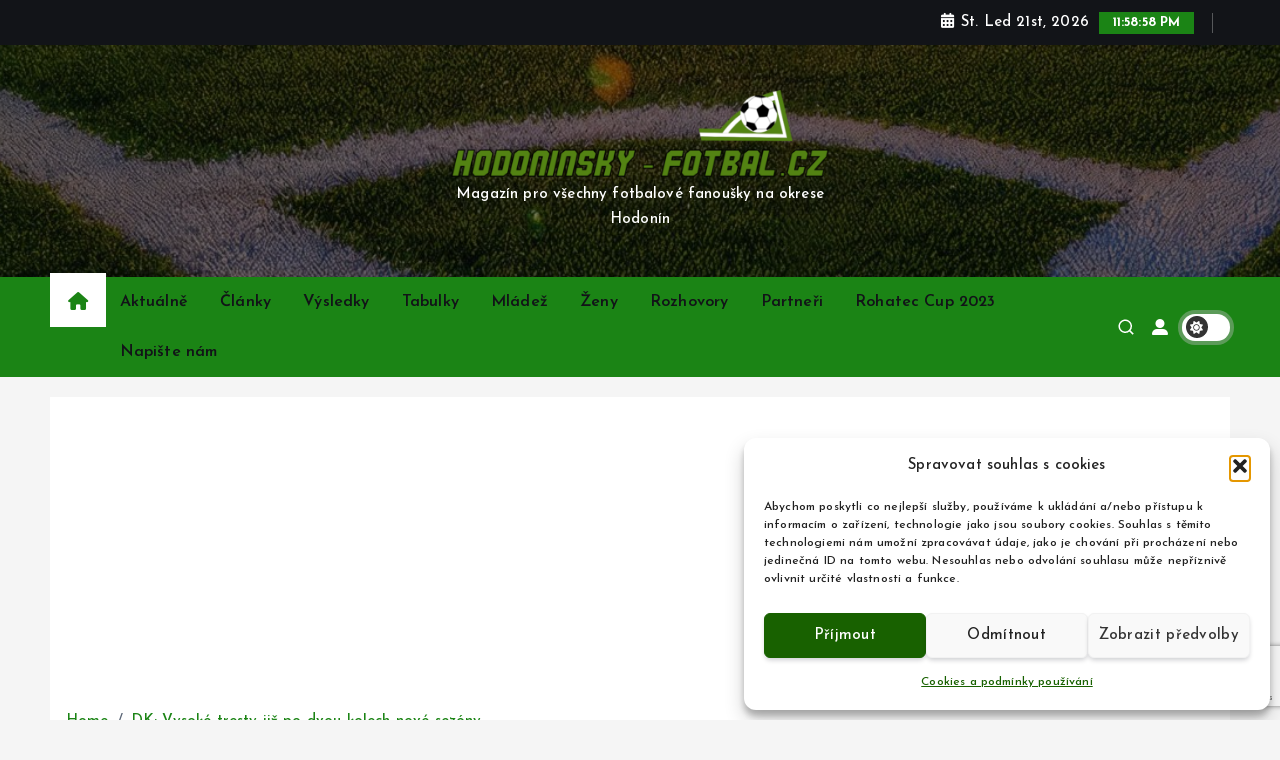

--- FILE ---
content_type: text/html; charset=UTF-8
request_url: https://www.hodoninsky-fotbal.cz/dk-vysoke-tresty-jiz-po-dvou-kolech-nove-sezony/
body_size: 27016
content:
<!doctype html>
<html lang="cs">
	<head>
		<meta charset="UTF-8">
		<meta name="viewport" content="width=device-width, initial-scale=1">
		<meta http-equiv="x-ua-compatible" content="ie=edge">
		
		<link rel="profile" href="https://gmpg.org/xfn/11">
		
		<script type="text/javascript">
/* <![CDATA[ */
(()=>{var e={};e.g=function(){if("object"==typeof globalThis)return globalThis;try{return this||new Function("return this")()}catch(e){if("object"==typeof window)return window}}(),function({ampUrl:n,isCustomizePreview:t,isAmpDevMode:r,noampQueryVarName:o,noampQueryVarValue:s,disabledStorageKey:i,mobileUserAgents:a,regexRegex:c}){if("undefined"==typeof sessionStorage)return;const d=new RegExp(c);if(!a.some((e=>{const n=e.match(d);return!(!n||!new RegExp(n[1],n[2]).test(navigator.userAgent))||navigator.userAgent.includes(e)})))return;e.g.addEventListener("DOMContentLoaded",(()=>{const e=document.getElementById("amp-mobile-version-switcher");if(!e)return;e.hidden=!1;const n=e.querySelector("a[href]");n&&n.addEventListener("click",(()=>{sessionStorage.removeItem(i)}))}));const g=r&&["paired-browsing-non-amp","paired-browsing-amp"].includes(window.name);if(sessionStorage.getItem(i)||t||g)return;const u=new URL(location.href),m=new URL(n);m.hash=u.hash,u.searchParams.has(o)&&s===u.searchParams.get(o)?sessionStorage.setItem(i,"1"):m.href!==u.href&&(window.stop(),location.replace(m.href))}({"ampUrl":"https:\/\/www.hodoninsky-fotbal.cz\/dk-vysoke-tresty-jiz-po-dvou-kolech-nove-sezony\/?amp=1","noampQueryVarName":"noamp","noampQueryVarValue":"mobile","disabledStorageKey":"amp_mobile_redirect_disabled","mobileUserAgents":["Mobile","Android","Silk\/","Kindle","BlackBerry","Opera Mini","Opera Mobi"],"regexRegex":"^\\\/((?:.|\\n)+)\\\/([i]*)$","isCustomizePreview":false,"isAmpDevMode":false})})();
/* ]]> */
</script>
<meta name='robots' content='index, follow, max-image-preview:large, max-snippet:-1, max-video-preview:-1' />
	<style>img:is([sizes="auto" i], [sizes^="auto," i]) { contain-intrinsic-size: 3000px 1500px }</style>
	
	<!-- This site is optimized with the Yoast SEO plugin v26.7 - https://yoast.com/wordpress/plugins/seo/ -->
	<title>DK: Vysoké tresty již po dvou kolech nové sezóny - FOTBAL NA HODONÍNSKU</title>
	<link rel="canonical" href="https://www.hodoninsky-fotbal.cz/dk-vysoke-tresty-jiz-po-dvou-kolech-nove-sezony/" />
	<meta property="og:locale" content="cs_CZ" />
	<meta property="og:type" content="article" />
	<meta property="og:title" content="DK: Vysoké tresty již po dvou kolech nové sezóny - FOTBAL NA HODONÍNSKU" />
	<meta property="og:description" content="DK OFS Hodonín rozdala už ve druhém hraném kole vyšší tresty. Stopku na čtyři zápasy vyfasoval Michal Dulovecz z Moravského Písku. Hned tři červené karty padly v zápase mezi Petrovem&hellip;" />
	<meta property="og:url" content="https://www.hodoninsky-fotbal.cz/dk-vysoke-tresty-jiz-po-dvou-kolech-nove-sezony/" />
	<meta property="og:site_name" content="FOTBAL NA HODONÍNSKU" />
	<meta property="article:publisher" content="https://www.facebook.com/HodoninskyFotbalCZ" />
	<meta property="article:author" content="https://www.facebook.com/romano.happy37" />
	<meta property="article:published_time" content="2018-08-17T15:47:53+00:00" />
	<meta property="article:modified_time" content="2018-08-17T15:51:03+00:00" />
	<meta property="og:image" content="https://www.hodoninsky-fotbal.cz/wp-content/uploads/2017/08/red-cards-e1541861807524.jpg" />
	<meta property="og:image:width" content="900" />
	<meta property="og:image:height" content="599" />
	<meta property="og:image:type" content="image/jpeg" />
	<meta name="author" content="Redakce webu" />
	<meta name="twitter:card" content="summary_large_image" />
	<meta name="twitter:label1" content="Napsal(a)" />
	<meta name="twitter:data1" content="Redakce webu" />
	<meta name="twitter:label2" content="Odhadovaná doba čtení" />
	<meta name="twitter:data2" content="1 minuta" />
	<script type="application/ld+json" class="yoast-schema-graph">{"@context":"https://schema.org","@graph":[{"@type":"Article","@id":"https://www.hodoninsky-fotbal.cz/dk-vysoke-tresty-jiz-po-dvou-kolech-nove-sezony/#article","isPartOf":{"@id":"https://www.hodoninsky-fotbal.cz/dk-vysoke-tresty-jiz-po-dvou-kolech-nove-sezony/"},"author":{"name":"Redakce webu","@id":"https://www.hodoninsky-fotbal.cz/#/schema/person/1b7a27392d06bf4830a9205c920ecc44"},"headline":"DK: Vysoké tresty již po dvou kolech nové sezóny","datePublished":"2018-08-17T15:47:53+00:00","dateModified":"2018-08-17T15:51:03+00:00","mainEntityOfPage":{"@id":"https://www.hodoninsky-fotbal.cz/dk-vysoke-tresty-jiz-po-dvou-kolech-nove-sezony/"},"wordCount":305,"publisher":{"@id":"https://www.hodoninsky-fotbal.cz/#organization"},"image":{"@id":"https://www.hodoninsky-fotbal.cz/dk-vysoke-tresty-jiz-po-dvou-kolech-nove-sezony/#primaryimage"},"thumbnailUrl":"https://www.hodoninsky-fotbal.cz/wp-content/uploads/2017/08/red-cards-e1541861807524.jpg","articleSection":["Ostatní"],"inLanguage":"cs"},{"@type":"WebPage","@id":"https://www.hodoninsky-fotbal.cz/dk-vysoke-tresty-jiz-po-dvou-kolech-nove-sezony/","url":"https://www.hodoninsky-fotbal.cz/dk-vysoke-tresty-jiz-po-dvou-kolech-nove-sezony/","name":"DK: Vysoké tresty již po dvou kolech nové sezóny - FOTBAL NA HODONÍNSKU","isPartOf":{"@id":"https://www.hodoninsky-fotbal.cz/#website"},"primaryImageOfPage":{"@id":"https://www.hodoninsky-fotbal.cz/dk-vysoke-tresty-jiz-po-dvou-kolech-nove-sezony/#primaryimage"},"image":{"@id":"https://www.hodoninsky-fotbal.cz/dk-vysoke-tresty-jiz-po-dvou-kolech-nove-sezony/#primaryimage"},"thumbnailUrl":"https://www.hodoninsky-fotbal.cz/wp-content/uploads/2017/08/red-cards-e1541861807524.jpg","datePublished":"2018-08-17T15:47:53+00:00","dateModified":"2018-08-17T15:51:03+00:00","breadcrumb":{"@id":"https://www.hodoninsky-fotbal.cz/dk-vysoke-tresty-jiz-po-dvou-kolech-nove-sezony/#breadcrumb"},"inLanguage":"cs","potentialAction":[{"@type":"ReadAction","target":["https://www.hodoninsky-fotbal.cz/dk-vysoke-tresty-jiz-po-dvou-kolech-nove-sezony/"]}]},{"@type":"ImageObject","inLanguage":"cs","@id":"https://www.hodoninsky-fotbal.cz/dk-vysoke-tresty-jiz-po-dvou-kolech-nove-sezony/#primaryimage","url":"https://www.hodoninsky-fotbal.cz/wp-content/uploads/2017/08/red-cards-e1541861807524.jpg","contentUrl":"https://www.hodoninsky-fotbal.cz/wp-content/uploads/2017/08/red-cards-e1541861807524.jpg","width":900,"height":599},{"@type":"BreadcrumbList","@id":"https://www.hodoninsky-fotbal.cz/dk-vysoke-tresty-jiz-po-dvou-kolech-nove-sezony/#breadcrumb","itemListElement":[{"@type":"ListItem","position":1,"name":"Domů","item":"https://www.hodoninsky-fotbal.cz/"},{"@type":"ListItem","position":2,"name":"DK: Vysoké tresty již po dvou kolech nové sezóny"}]},{"@type":"WebSite","@id":"https://www.hodoninsky-fotbal.cz/#website","url":"https://www.hodoninsky-fotbal.cz/","name":"FOTBAL NA HODONÍNSKU","description":"Magazín pro všechny fotbalové fanoušky na okrese Hodonín","publisher":{"@id":"https://www.hodoninsky-fotbal.cz/#organization"},"potentialAction":[{"@type":"SearchAction","target":{"@type":"EntryPoint","urlTemplate":"https://www.hodoninsky-fotbal.cz/?s={search_term_string}"},"query-input":{"@type":"PropertyValueSpecification","valueRequired":true,"valueName":"search_term_string"}}],"inLanguage":"cs"},{"@type":"Organization","@id":"https://www.hodoninsky-fotbal.cz/#organization","name":"Hodonínský FOTBAL","url":"https://www.hodoninsky-fotbal.cz/","logo":{"@type":"ImageObject","inLanguage":"cs","@id":"https://www.hodoninsky-fotbal.cz/#/schema/logo/image/","url":"https://www.hodoninsky-fotbal.cz/wp-content/uploads/2017/11/cropped-hodonínský-fotbal-finální-3-e1632034207479.png","contentUrl":"https://www.hodoninsky-fotbal.cz/wp-content/uploads/2017/11/cropped-hodonínský-fotbal-finální-3-e1632034207479.png","width":452,"height":104,"caption":"Hodonínský FOTBAL"},"image":{"@id":"https://www.hodoninsky-fotbal.cz/#/schema/logo/image/"},"sameAs":["https://www.facebook.com/HodoninskyFotbalCZ"]},{"@type":"Person","@id":"https://www.hodoninsky-fotbal.cz/#/schema/person/1b7a27392d06bf4830a9205c920ecc44","name":"Redakce webu","image":{"@type":"ImageObject","inLanguage":"cs","@id":"https://www.hodoninsky-fotbal.cz/#/schema/person/image/","url":"https://secure.gravatar.com/avatar/9babf804af6ca18d3d285f0fa3f481fef5226c7da0e061998bcef3dafce77ee4?s=96&d=mm&r=g","contentUrl":"https://secure.gravatar.com/avatar/9babf804af6ca18d3d285f0fa3f481fef5226c7da0e061998bcef3dafce77ee4?s=96&d=mm&r=g","caption":"Redakce webu"},"sameAs":["http://www.romanstastny.cz","https://www.facebook.com/romano.happy37"]}]}</script>
	<!-- / Yoast SEO plugin. -->


<link rel='dns-prefetch' href='//www.googletagmanager.com' />
<link rel='dns-prefetch' href='//fonts.googleapis.com' />
<link rel='dns-prefetch' href='//pagead2.googlesyndication.com' />
<link rel="alternate" type="application/rss+xml" title="FOTBAL NA HODONÍNSKU &raquo; RSS zdroj" href="https://www.hodoninsky-fotbal.cz/feed/" />
<link rel="alternate" type="application/rss+xml" title="FOTBAL NA HODONÍNSKU &raquo; RSS komentářů" href="https://www.hodoninsky-fotbal.cz/comments/feed/" />
		<style>
			.lazyload,
			.lazyloading {
				max-width: 100%;
			}
		</style>
		<script type="text/javascript">
/* <![CDATA[ */
window._wpemojiSettings = {"baseUrl":"https:\/\/s.w.org\/images\/core\/emoji\/16.0.1\/72x72\/","ext":".png","svgUrl":"https:\/\/s.w.org\/images\/core\/emoji\/16.0.1\/svg\/","svgExt":".svg","source":{"concatemoji":"https:\/\/www.hodoninsky-fotbal.cz\/wp-includes\/js\/wp-emoji-release.min.js?ver=6.8.3"}};
/*! This file is auto-generated */
!function(s,n){var o,i,e;function c(e){try{var t={supportTests:e,timestamp:(new Date).valueOf()};sessionStorage.setItem(o,JSON.stringify(t))}catch(e){}}function p(e,t,n){e.clearRect(0,0,e.canvas.width,e.canvas.height),e.fillText(t,0,0);var t=new Uint32Array(e.getImageData(0,0,e.canvas.width,e.canvas.height).data),a=(e.clearRect(0,0,e.canvas.width,e.canvas.height),e.fillText(n,0,0),new Uint32Array(e.getImageData(0,0,e.canvas.width,e.canvas.height).data));return t.every(function(e,t){return e===a[t]})}function u(e,t){e.clearRect(0,0,e.canvas.width,e.canvas.height),e.fillText(t,0,0);for(var n=e.getImageData(16,16,1,1),a=0;a<n.data.length;a++)if(0!==n.data[a])return!1;return!0}function f(e,t,n,a){switch(t){case"flag":return n(e,"\ud83c\udff3\ufe0f\u200d\u26a7\ufe0f","\ud83c\udff3\ufe0f\u200b\u26a7\ufe0f")?!1:!n(e,"\ud83c\udde8\ud83c\uddf6","\ud83c\udde8\u200b\ud83c\uddf6")&&!n(e,"\ud83c\udff4\udb40\udc67\udb40\udc62\udb40\udc65\udb40\udc6e\udb40\udc67\udb40\udc7f","\ud83c\udff4\u200b\udb40\udc67\u200b\udb40\udc62\u200b\udb40\udc65\u200b\udb40\udc6e\u200b\udb40\udc67\u200b\udb40\udc7f");case"emoji":return!a(e,"\ud83e\udedf")}return!1}function g(e,t,n,a){var r="undefined"!=typeof WorkerGlobalScope&&self instanceof WorkerGlobalScope?new OffscreenCanvas(300,150):s.createElement("canvas"),o=r.getContext("2d",{willReadFrequently:!0}),i=(o.textBaseline="top",o.font="600 32px Arial",{});return e.forEach(function(e){i[e]=t(o,e,n,a)}),i}function t(e){var t=s.createElement("script");t.src=e,t.defer=!0,s.head.appendChild(t)}"undefined"!=typeof Promise&&(o="wpEmojiSettingsSupports",i=["flag","emoji"],n.supports={everything:!0,everythingExceptFlag:!0},e=new Promise(function(e){s.addEventListener("DOMContentLoaded",e,{once:!0})}),new Promise(function(t){var n=function(){try{var e=JSON.parse(sessionStorage.getItem(o));if("object"==typeof e&&"number"==typeof e.timestamp&&(new Date).valueOf()<e.timestamp+604800&&"object"==typeof e.supportTests)return e.supportTests}catch(e){}return null}();if(!n){if("undefined"!=typeof Worker&&"undefined"!=typeof OffscreenCanvas&&"undefined"!=typeof URL&&URL.createObjectURL&&"undefined"!=typeof Blob)try{var e="postMessage("+g.toString()+"("+[JSON.stringify(i),f.toString(),p.toString(),u.toString()].join(",")+"));",a=new Blob([e],{type:"text/javascript"}),r=new Worker(URL.createObjectURL(a),{name:"wpTestEmojiSupports"});return void(r.onmessage=function(e){c(n=e.data),r.terminate(),t(n)})}catch(e){}c(n=g(i,f,p,u))}t(n)}).then(function(e){for(var t in e)n.supports[t]=e[t],n.supports.everything=n.supports.everything&&n.supports[t],"flag"!==t&&(n.supports.everythingExceptFlag=n.supports.everythingExceptFlag&&n.supports[t]);n.supports.everythingExceptFlag=n.supports.everythingExceptFlag&&!n.supports.flag,n.DOMReady=!1,n.readyCallback=function(){n.DOMReady=!0}}).then(function(){return e}).then(function(){var e;n.supports.everything||(n.readyCallback(),(e=n.source||{}).concatemoji?t(e.concatemoji):e.wpemoji&&e.twemoji&&(t(e.twemoji),t(e.wpemoji)))}))}((window,document),window._wpemojiSettings);
/* ]]> */
</script>
<style id='wp-emoji-styles-inline-css' type='text/css'>

	img.wp-smiley, img.emoji {
		display: inline !important;
		border: none !important;
		box-shadow: none !important;
		height: 1em !important;
		width: 1em !important;
		margin: 0 0.07em !important;
		vertical-align: -0.1em !important;
		background: none !important;
		padding: 0 !important;
	}
</style>
<link rel='stylesheet' id='wp-block-library-css' href='https://www.hodoninsky-fotbal.cz/wp-includes/css/dist/block-library/style.min.css?ver=6.8.3' type='text/css' media='all' />
<style id='classic-theme-styles-inline-css' type='text/css'>
/*! This file is auto-generated */
.wp-block-button__link{color:#fff;background-color:#32373c;border-radius:9999px;box-shadow:none;text-decoration:none;padding:calc(.667em + 2px) calc(1.333em + 2px);font-size:1.125em}.wp-block-file__button{background:#32373c;color:#fff;text-decoration:none}
</style>
<style id='global-styles-inline-css' type='text/css'>
:root{--wp--preset--aspect-ratio--square: 1;--wp--preset--aspect-ratio--4-3: 4/3;--wp--preset--aspect-ratio--3-4: 3/4;--wp--preset--aspect-ratio--3-2: 3/2;--wp--preset--aspect-ratio--2-3: 2/3;--wp--preset--aspect-ratio--16-9: 16/9;--wp--preset--aspect-ratio--9-16: 9/16;--wp--preset--color--black: #000000;--wp--preset--color--cyan-bluish-gray: #abb8c3;--wp--preset--color--white: #ffffff;--wp--preset--color--pale-pink: #f78da7;--wp--preset--color--vivid-red: #cf2e2e;--wp--preset--color--luminous-vivid-orange: #ff6900;--wp--preset--color--luminous-vivid-amber: #fcb900;--wp--preset--color--light-green-cyan: #7bdcb5;--wp--preset--color--vivid-green-cyan: #00d084;--wp--preset--color--pale-cyan-blue: #8ed1fc;--wp--preset--color--vivid-cyan-blue: #0693e3;--wp--preset--color--vivid-purple: #9b51e0;--wp--preset--gradient--vivid-cyan-blue-to-vivid-purple: linear-gradient(135deg,rgba(6,147,227,1) 0%,rgb(155,81,224) 100%);--wp--preset--gradient--light-green-cyan-to-vivid-green-cyan: linear-gradient(135deg,rgb(122,220,180) 0%,rgb(0,208,130) 100%);--wp--preset--gradient--luminous-vivid-amber-to-luminous-vivid-orange: linear-gradient(135deg,rgba(252,185,0,1) 0%,rgba(255,105,0,1) 100%);--wp--preset--gradient--luminous-vivid-orange-to-vivid-red: linear-gradient(135deg,rgba(255,105,0,1) 0%,rgb(207,46,46) 100%);--wp--preset--gradient--very-light-gray-to-cyan-bluish-gray: linear-gradient(135deg,rgb(238,238,238) 0%,rgb(169,184,195) 100%);--wp--preset--gradient--cool-to-warm-spectrum: linear-gradient(135deg,rgb(74,234,220) 0%,rgb(151,120,209) 20%,rgb(207,42,186) 40%,rgb(238,44,130) 60%,rgb(251,105,98) 80%,rgb(254,248,76) 100%);--wp--preset--gradient--blush-light-purple: linear-gradient(135deg,rgb(255,206,236) 0%,rgb(152,150,240) 100%);--wp--preset--gradient--blush-bordeaux: linear-gradient(135deg,rgb(254,205,165) 0%,rgb(254,45,45) 50%,rgb(107,0,62) 100%);--wp--preset--gradient--luminous-dusk: linear-gradient(135deg,rgb(255,203,112) 0%,rgb(199,81,192) 50%,rgb(65,88,208) 100%);--wp--preset--gradient--pale-ocean: linear-gradient(135deg,rgb(255,245,203) 0%,rgb(182,227,212) 50%,rgb(51,167,181) 100%);--wp--preset--gradient--electric-grass: linear-gradient(135deg,rgb(202,248,128) 0%,rgb(113,206,126) 100%);--wp--preset--gradient--midnight: linear-gradient(135deg,rgb(2,3,129) 0%,rgb(40,116,252) 100%);--wp--preset--font-size--small: 13px;--wp--preset--font-size--medium: 20px;--wp--preset--font-size--large: 36px;--wp--preset--font-size--x-large: 42px;--wp--preset--spacing--20: 0.44rem;--wp--preset--spacing--30: 0.67rem;--wp--preset--spacing--40: 1rem;--wp--preset--spacing--50: 1.5rem;--wp--preset--spacing--60: 2.25rem;--wp--preset--spacing--70: 3.38rem;--wp--preset--spacing--80: 5.06rem;--wp--preset--shadow--natural: 6px 6px 9px rgba(0, 0, 0, 0.2);--wp--preset--shadow--deep: 12px 12px 50px rgba(0, 0, 0, 0.4);--wp--preset--shadow--sharp: 6px 6px 0px rgba(0, 0, 0, 0.2);--wp--preset--shadow--outlined: 6px 6px 0px -3px rgba(255, 255, 255, 1), 6px 6px rgba(0, 0, 0, 1);--wp--preset--shadow--crisp: 6px 6px 0px rgba(0, 0, 0, 1);}:where(.is-layout-flex){gap: 0.5em;}:where(.is-layout-grid){gap: 0.5em;}body .is-layout-flex{display: flex;}.is-layout-flex{flex-wrap: wrap;align-items: center;}.is-layout-flex > :is(*, div){margin: 0;}body .is-layout-grid{display: grid;}.is-layout-grid > :is(*, div){margin: 0;}:where(.wp-block-columns.is-layout-flex){gap: 2em;}:where(.wp-block-columns.is-layout-grid){gap: 2em;}:where(.wp-block-post-template.is-layout-flex){gap: 1.25em;}:where(.wp-block-post-template.is-layout-grid){gap: 1.25em;}.has-black-color{color: var(--wp--preset--color--black) !important;}.has-cyan-bluish-gray-color{color: var(--wp--preset--color--cyan-bluish-gray) !important;}.has-white-color{color: var(--wp--preset--color--white) !important;}.has-pale-pink-color{color: var(--wp--preset--color--pale-pink) !important;}.has-vivid-red-color{color: var(--wp--preset--color--vivid-red) !important;}.has-luminous-vivid-orange-color{color: var(--wp--preset--color--luminous-vivid-orange) !important;}.has-luminous-vivid-amber-color{color: var(--wp--preset--color--luminous-vivid-amber) !important;}.has-light-green-cyan-color{color: var(--wp--preset--color--light-green-cyan) !important;}.has-vivid-green-cyan-color{color: var(--wp--preset--color--vivid-green-cyan) !important;}.has-pale-cyan-blue-color{color: var(--wp--preset--color--pale-cyan-blue) !important;}.has-vivid-cyan-blue-color{color: var(--wp--preset--color--vivid-cyan-blue) !important;}.has-vivid-purple-color{color: var(--wp--preset--color--vivid-purple) !important;}.has-black-background-color{background-color: var(--wp--preset--color--black) !important;}.has-cyan-bluish-gray-background-color{background-color: var(--wp--preset--color--cyan-bluish-gray) !important;}.has-white-background-color{background-color: var(--wp--preset--color--white) !important;}.has-pale-pink-background-color{background-color: var(--wp--preset--color--pale-pink) !important;}.has-vivid-red-background-color{background-color: var(--wp--preset--color--vivid-red) !important;}.has-luminous-vivid-orange-background-color{background-color: var(--wp--preset--color--luminous-vivid-orange) !important;}.has-luminous-vivid-amber-background-color{background-color: var(--wp--preset--color--luminous-vivid-amber) !important;}.has-light-green-cyan-background-color{background-color: var(--wp--preset--color--light-green-cyan) !important;}.has-vivid-green-cyan-background-color{background-color: var(--wp--preset--color--vivid-green-cyan) !important;}.has-pale-cyan-blue-background-color{background-color: var(--wp--preset--color--pale-cyan-blue) !important;}.has-vivid-cyan-blue-background-color{background-color: var(--wp--preset--color--vivid-cyan-blue) !important;}.has-vivid-purple-background-color{background-color: var(--wp--preset--color--vivid-purple) !important;}.has-black-border-color{border-color: var(--wp--preset--color--black) !important;}.has-cyan-bluish-gray-border-color{border-color: var(--wp--preset--color--cyan-bluish-gray) !important;}.has-white-border-color{border-color: var(--wp--preset--color--white) !important;}.has-pale-pink-border-color{border-color: var(--wp--preset--color--pale-pink) !important;}.has-vivid-red-border-color{border-color: var(--wp--preset--color--vivid-red) !important;}.has-luminous-vivid-orange-border-color{border-color: var(--wp--preset--color--luminous-vivid-orange) !important;}.has-luminous-vivid-amber-border-color{border-color: var(--wp--preset--color--luminous-vivid-amber) !important;}.has-light-green-cyan-border-color{border-color: var(--wp--preset--color--light-green-cyan) !important;}.has-vivid-green-cyan-border-color{border-color: var(--wp--preset--color--vivid-green-cyan) !important;}.has-pale-cyan-blue-border-color{border-color: var(--wp--preset--color--pale-cyan-blue) !important;}.has-vivid-cyan-blue-border-color{border-color: var(--wp--preset--color--vivid-cyan-blue) !important;}.has-vivid-purple-border-color{border-color: var(--wp--preset--color--vivid-purple) !important;}.has-vivid-cyan-blue-to-vivid-purple-gradient-background{background: var(--wp--preset--gradient--vivid-cyan-blue-to-vivid-purple) !important;}.has-light-green-cyan-to-vivid-green-cyan-gradient-background{background: var(--wp--preset--gradient--light-green-cyan-to-vivid-green-cyan) !important;}.has-luminous-vivid-amber-to-luminous-vivid-orange-gradient-background{background: var(--wp--preset--gradient--luminous-vivid-amber-to-luminous-vivid-orange) !important;}.has-luminous-vivid-orange-to-vivid-red-gradient-background{background: var(--wp--preset--gradient--luminous-vivid-orange-to-vivid-red) !important;}.has-very-light-gray-to-cyan-bluish-gray-gradient-background{background: var(--wp--preset--gradient--very-light-gray-to-cyan-bluish-gray) !important;}.has-cool-to-warm-spectrum-gradient-background{background: var(--wp--preset--gradient--cool-to-warm-spectrum) !important;}.has-blush-light-purple-gradient-background{background: var(--wp--preset--gradient--blush-light-purple) !important;}.has-blush-bordeaux-gradient-background{background: var(--wp--preset--gradient--blush-bordeaux) !important;}.has-luminous-dusk-gradient-background{background: var(--wp--preset--gradient--luminous-dusk) !important;}.has-pale-ocean-gradient-background{background: var(--wp--preset--gradient--pale-ocean) !important;}.has-electric-grass-gradient-background{background: var(--wp--preset--gradient--electric-grass) !important;}.has-midnight-gradient-background{background: var(--wp--preset--gradient--midnight) !important;}.has-small-font-size{font-size: var(--wp--preset--font-size--small) !important;}.has-medium-font-size{font-size: var(--wp--preset--font-size--medium) !important;}.has-large-font-size{font-size: var(--wp--preset--font-size--large) !important;}.has-x-large-font-size{font-size: var(--wp--preset--font-size--x-large) !important;}
:where(.wp-block-post-template.is-layout-flex){gap: 1.25em;}:where(.wp-block-post-template.is-layout-grid){gap: 1.25em;}
:where(.wp-block-columns.is-layout-flex){gap: 2em;}:where(.wp-block-columns.is-layout-grid){gap: 2em;}
:root :where(.wp-block-pullquote){font-size: 1.5em;line-height: 1.6;}
</style>
<link rel='stylesheet' id='contact-form-7-css' href='https://www.hodoninsky-fotbal.cz/wp-content/plugins/contact-form-7/includes/css/styles.css?ver=6.1.4' type='text/css' media='all' />
<link rel='stylesheet' id='desert-companion-css' href='https://www.hodoninsky-fotbal.cz/wp-content/plugins/desert-companion/inc/desert-import/public/css/desert-import-public.css?ver=1.0' type='text/css' media='all' />
<link rel='stylesheet' id='theme-my-login-css' href='https://www.hodoninsky-fotbal.cz/wp-content/plugins/theme-my-login/assets/styles/theme-my-login.min.css?ver=7.1.14' type='text/css' media='all' />
<link rel='stylesheet' id='widgetopts-styles-css' href='https://www.hodoninsky-fotbal.cz/wp-content/plugins/widget-options/assets/css/widget-options.css?ver=4.1.3' type='text/css' media='all' />
<link rel='stylesheet' id='cmplz-general-css' href='https://www.hodoninsky-fotbal.cz/wp-content/plugins/complianz-gdpr/assets/css/cookieblocker.min.css?ver=1766386203' type='text/css' media='all' />
<link crossorigin="anonymous" rel='stylesheet' id='chld_thm_cfg_ext1-css' href='https://fonts.googleapis.com/css2?family=Josefin+Sans%3Aital%2Cwght%400%2C100..700%3B1%2C100..700&#038;display=swap&#038;ver=6.8.3' type='text/css' media='all' />
<link rel='stylesheet' id='slick-css' href='https://www.hodoninsky-fotbal.cz/wp-content/themes/newsmunch/assets/vendors/css/slick.css?ver=6.8.3' type='text/css' media='all' />
<link rel='stylesheet' id='all-css-css' href='https://www.hodoninsky-fotbal.cz/wp-content/themes/newsmunch/assets/vendors/css/all.min.css?ver=6.8.3' type='text/css' media='all' />
<link rel='stylesheet' id='animate-css' href='https://www.hodoninsky-fotbal.cz/wp-content/themes/newsmunch/assets/vendors/css/animate.min.css?ver=6.8.3' type='text/css' media='all' />
<link rel='stylesheet' id='newsmunch-core-css' href='https://www.hodoninsky-fotbal.cz/wp-content/themes/newsmunch/assets/css/core.css?ver=6.8.3' type='text/css' media='all' />
<link rel='stylesheet' id='newsmunch-theme-css' href='https://www.hodoninsky-fotbal.cz/wp-content/themes/newsmunch/assets/css/themes.css?ver=6.8.3' type='text/css' media='all' />
<link rel='stylesheet' id='newsmunch-woocommerce-css' href='https://www.hodoninsky-fotbal.cz/wp-content/themes/newsmunch/assets/css/woo-styles.css?ver=6.8.3' type='text/css' media='all' />
<link rel='stylesheet' id='newsmunch-dark-css' href='https://www.hodoninsky-fotbal.cz/wp-content/themes/newsmunch/assets/css/dark.css?ver=6.8.3' type='text/css' media='all' />
<link rel='stylesheet' id='newsmunch-responsive-css' href='https://www.hodoninsky-fotbal.cz/wp-content/themes/newsmunch/assets/css/responsive.css?ver=6.8.3' type='text/css' media='all' />
<link rel='stylesheet' id='newsblogy-parent-theme-style-css' href='https://www.hodoninsky-fotbal.cz/wp-content/themes/newsmunch/style.css?ver=6.8.3' type='text/css' media='all' />
<link rel='stylesheet' id='newsmunch-style-css' href='https://www.hodoninsky-fotbal.cz/wp-content/themes/newsblogy/style.css?ver=1.0.9.1752206436' type='text/css' media='all' />
<style id='newsmunch-style-inline-css' type='text/css'>
.site--logo img { max-width: 500px !important;} .site--logo .site--description { font-size: 15px !important;} .dt-container-md,.dt__slider-main .owl-dots {
						max-width: 2000px;
					}
	@media (min-width: 992px) {#dt-main {
					max-width:75%;
					flex-basis:75%;
				}
#dt-sidebar {
					max-width:25%;
					flex-basis:25%;
				}}

</style>
<link rel='stylesheet' id='newsmunch-google-fonts-css' href='https://www.hodoninsky-fotbal.cz/wp-content/fonts/1db5f6944e7fc195ab40ac204cb247be.css' type='text/css' media='all' />
<script type="text/javascript" src="https://www.hodoninsky-fotbal.cz/wp-includes/js/jquery/jquery.min.js?ver=3.7.1" id="jquery-core-js"></script>
<script type="text/javascript" src="https://www.hodoninsky-fotbal.cz/wp-includes/js/jquery/jquery-migrate.min.js?ver=3.4.1" id="jquery-migrate-js"></script>
<script type="text/javascript" src="https://www.hodoninsky-fotbal.cz/wp-content/plugins/desert-companion/inc/desert-import/public/js/desert-import-public.js?ver=1.0" id="desert-companion-js"></script>
<script type="text/javascript" id="jsjoomsportlivemacthes-js-extra">
/* <![CDATA[ */
var jslAjax = {"ajax_url":"https:\/\/www.hodoninsky-fotbal.cz\/wp-admin\/admin-ajax.php"};
/* ]]> */
</script>
<script type="text/javascript" src="https://www.hodoninsky-fotbal.cz/wp-content/plugins/joomsport-sports-league-results-management/includes/../sportleague/assets/js/joomsport_live.js?ver=6.8.3" id="jsjoomsportlivemacthes-js"></script>
<script type="text/javascript" src="https://www.hodoninsky-fotbal.cz/wp-content/themes/newsmunch/assets/vendors/js/slick.min.js?ver=1" id="slick-js"></script>

<!-- Google tag (gtag.js) snippet added by Site Kit -->
<!-- Google Analytics snippet added by Site Kit -->
<script type="text/javascript" src="https://www.googletagmanager.com/gtag/js?id=GT-K58RR28" id="google_gtagjs-js" async></script>
<script type="text/javascript" id="google_gtagjs-js-after">
/* <![CDATA[ */
window.dataLayer = window.dataLayer || [];function gtag(){dataLayer.push(arguments);}
gtag("set","linker",{"domains":["www.hodoninsky-fotbal.cz"]});
gtag("js", new Date());
gtag("set", "developer_id.dZTNiMT", true);
gtag("config", "GT-K58RR28");
 window._googlesitekit = window._googlesitekit || {}; window._googlesitekit.throttledEvents = []; window._googlesitekit.gtagEvent = (name, data) => { var key = JSON.stringify( { name, data } ); if ( !! window._googlesitekit.throttledEvents[ key ] ) { return; } window._googlesitekit.throttledEvents[ key ] = true; setTimeout( () => { delete window._googlesitekit.throttledEvents[ key ]; }, 5 ); gtag( "event", name, { ...data, event_source: "site-kit" } ); }; 
/* ]]> */
</script>
<link rel="https://api.w.org/" href="https://www.hodoninsky-fotbal.cz/wp-json/" /><link rel="alternate" title="JSON" type="application/json" href="https://www.hodoninsky-fotbal.cz/wp-json/wp/v2/posts/10062" /><link rel="EditURI" type="application/rsd+xml" title="RSD" href="https://www.hodoninsky-fotbal.cz/xmlrpc.php?rsd" />
<meta name="generator" content="WordPress 6.8.3" />
<link rel='shortlink' href='https://www.hodoninsky-fotbal.cz/?p=10062' />
<link rel="alternate" title="oEmbed (JSON)" type="application/json+oembed" href="https://www.hodoninsky-fotbal.cz/wp-json/oembed/1.0/embed?url=https%3A%2F%2Fwww.hodoninsky-fotbal.cz%2Fdk-vysoke-tresty-jiz-po-dvou-kolech-nove-sezony%2F" />
<link rel="alternate" title="oEmbed (XML)" type="text/xml+oembed" href="https://www.hodoninsky-fotbal.cz/wp-json/oembed/1.0/embed?url=https%3A%2F%2Fwww.hodoninsky-fotbal.cz%2Fdk-vysoke-tresty-jiz-po-dvou-kolech-nove-sezony%2F&#038;format=xml" />
<meta name="generator" content="Site Kit by Google 1.170.0" /><script type="text/javascript">
                var ajaxurl = "https://www.hodoninsky-fotbal.cz/wp-admin/admin-ajax.php";
              </script><script type="text/javascript">
(function(url){
	if(/(?:Chrome\/26\.0\.1410\.63 Safari\/537\.31|WordfenceTestMonBot)/.test(navigator.userAgent)){ return; }
	var addEvent = function(evt, handler) {
		if (window.addEventListener) {
			document.addEventListener(evt, handler, false);
		} else if (window.attachEvent) {
			document.attachEvent('on' + evt, handler);
		}
	};
	var removeEvent = function(evt, handler) {
		if (window.removeEventListener) {
			document.removeEventListener(evt, handler, false);
		} else if (window.detachEvent) {
			document.detachEvent('on' + evt, handler);
		}
	};
	var evts = 'contextmenu dblclick drag dragend dragenter dragleave dragover dragstart drop keydown keypress keyup mousedown mousemove mouseout mouseover mouseup mousewheel scroll'.split(' ');
	var logHuman = function() {
		if (window.wfLogHumanRan) { return; }
		window.wfLogHumanRan = true;
		var wfscr = document.createElement('script');
		wfscr.type = 'text/javascript';
		wfscr.async = true;
		wfscr.src = url + '&r=' + Math.random();
		(document.getElementsByTagName('head')[0]||document.getElementsByTagName('body')[0]).appendChild(wfscr);
		for (var i = 0; i < evts.length; i++) {
			removeEvent(evts[i], logHuman);
		}
	};
	for (var i = 0; i < evts.length; i++) {
		addEvent(evts[i], logHuman);
	}
})('//www.hodoninsky-fotbal.cz/?wordfence_lh=1&hid=852189479286D33B30D569F94FE696D6');
</script><link rel="alternate" type="text/html" media="only screen and (max-width: 640px)" href="https://www.hodoninsky-fotbal.cz/dk-vysoke-tresty-jiz-po-dvou-kolech-nove-sezony/?amp=1">			<style>.cmplz-hidden {
					display: none !important;
				}</style>		<script>
			document.documentElement.className = document.documentElement.className.replace('no-js', 'js');
		</script>
				<style>
			.no-js img.lazyload {
				display: none;
			}

			figure.wp-block-image img.lazyloading {
				min-width: 150px;
			}

			.lazyload,
			.lazyloading {
				--smush-placeholder-width: 100px;
				--smush-placeholder-aspect-ratio: 1/1;
				width: var(--smush-image-width, var(--smush-placeholder-width)) !important;
				aspect-ratio: var(--smush-image-aspect-ratio, var(--smush-placeholder-aspect-ratio)) !important;
			}

						.lazyload, .lazyloading {
				opacity: 0;
			}

			.lazyloaded {
				opacity: 1;
				transition: opacity 400ms;
				transition-delay: 0ms;
			}

					</style>
		<!-- Analytics by WP Statistics - https://wp-statistics.com -->

<!-- Google AdSense meta tags added by Site Kit -->
<meta name="google-adsense-platform-account" content="ca-host-pub-2644536267352236">
<meta name="google-adsense-platform-domain" content="sitekit.withgoogle.com">
<!-- End Google AdSense meta tags added by Site Kit -->
<meta name="generator" content="Elementor 3.34.1; features: additional_custom_breakpoints; settings: css_print_method-external, google_font-enabled, font_display-auto">
			<style>
				.e-con.e-parent:nth-of-type(n+4):not(.e-lazyloaded):not(.e-no-lazyload),
				.e-con.e-parent:nth-of-type(n+4):not(.e-lazyloaded):not(.e-no-lazyload) * {
					background-image: none !important;
				}
				@media screen and (max-height: 1024px) {
					.e-con.e-parent:nth-of-type(n+3):not(.e-lazyloaded):not(.e-no-lazyload),
					.e-con.e-parent:nth-of-type(n+3):not(.e-lazyloaded):not(.e-no-lazyload) * {
						background-image: none !important;
					}
				}
				@media screen and (max-height: 640px) {
					.e-con.e-parent:nth-of-type(n+2):not(.e-lazyloaded):not(.e-no-lazyload),
					.e-con.e-parent:nth-of-type(n+2):not(.e-lazyloaded):not(.e-no-lazyload) * {
						background-image: none !important;
					}
				}
			</style>
				<style type="text/css">
			body header .site--logo .site--title,
		body header .site--logo .site--description {
			color: #fff;
		}
		</style>
	<link rel="amphtml" href="https://www.hodoninsky-fotbal.cz/dk-vysoke-tresty-jiz-po-dvou-kolech-nove-sezony/?amp=1">
<!-- Google AdSense snippet added by Site Kit -->
<script type="text/javascript" async="async" src="https://pagead2.googlesyndication.com/pagead/js/adsbygoogle.js?client=ca-pub-7236798294700541&amp;host=ca-host-pub-2644536267352236" crossorigin="anonymous"></script>

<!-- End Google AdSense snippet added by Site Kit -->
<style>#amp-mobile-version-switcher{left:0;position:absolute;width:100%;z-index:100}#amp-mobile-version-switcher>a{background-color:#444;border:0;color:#eaeaea;display:block;font-family:-apple-system,BlinkMacSystemFont,Segoe UI,Roboto,Oxygen-Sans,Ubuntu,Cantarell,Helvetica Neue,sans-serif;font-size:16px;font-weight:600;padding:15px 0;text-align:center;-webkit-text-decoration:none;text-decoration:none}#amp-mobile-version-switcher>a:active,#amp-mobile-version-switcher>a:focus,#amp-mobile-version-switcher>a:hover{-webkit-text-decoration:underline;text-decoration:underline}</style><link rel="icon" href="https://www.hodoninsky-fotbal.cz/wp-content/uploads/2016/07/cropped-mic-1-32x32.png" sizes="32x32" />
<link rel="icon" href="https://www.hodoninsky-fotbal.cz/wp-content/uploads/2016/07/cropped-mic-1-192x192.png" sizes="192x192" />
<link rel="apple-touch-icon" href="https://www.hodoninsky-fotbal.cz/wp-content/uploads/2016/07/cropped-mic-1-180x180.png" />
<meta name="msapplication-TileImage" content="https://www.hodoninsky-fotbal.cz/wp-content/uploads/2016/07/cropped-mic-1-270x270.png" />
	<!-- Fonts Plugin CSS - https://fontsplugin.com/ -->
	<style>
			</style>
	<!-- Fonts Plugin CSS -->
		</head>
<body data-cmplz=1 class="wp-singular post-template-default single single-post postid-10062 single-format-standard wp-custom-logo wp-theme-newsmunch wp-child-theme-newsblogy dt-section--title-three btn--effect-one group-blog sticky-sidebar elementor-default elementor-kit-15697">
	 <div class="dt_readingbar-wrapper">
        <div class="dt_readingbar"></div>
    </div>
	<div id="page" class="site">
		<a class="skip-link screen-reader-text" href="#content">Skip to content</a>
	
	<header id="dt_header" class="dt_header header--five menu__active-three">
	<div class="dt_header-inner">
					<div class="dt_header-topbar dt-d-lg-block dt-d-none">
					<div class="dt-container-md">
		<div class="dt-row">
			<div class="dt-col-lg-7 dt-col-12">
				<div class="dt_header-wrap left">
									</div>
			</div>
			<div class="dt-col-lg-5 dt-col-12">
				<div class="dt_header-wrap right">
							<div class="widget dt-current-date">
							<span>
					<i class="fas fa-calendar-alt"></i> 
					St. Led 21st, 2026 				</span>
										<span id="dt-time" class="dt-time"></span>
				
		</div>
								<div class="widget dt-weather">
			<div class="cities"></div>
		</div>
					</div>
			</div>
		</div>
	</div>
				</div>
				<div class="dt_header-navwrapper">
			<div class="dt_header-navwrapperinner">
				<!--=== / Start: DT_Navbar / === -->
				<div class="dt_navbar dt-d-none dt-d-lg-block">
					<div class="dt_navbar-wrapper ">
						<div class="dt_navbar-inner data-bg-image"  data-bg-image="https://www.hodoninsky-fotbal.cz/wp-content/uploads/2025/07/cropped-doing-sport-concept-scaled-1.jpg">
							<div class="dt-container-md">
								<div class="dt-row dt-py-5">                                        
									<div class="dt-col-md dt-my-auto">
										<div class="dt_navbar-right">
											<ul class="dt_navbar-list-right">
												<li class="dt_navbar-widget-item">
												</li>
											</ul>
										</div>
									</div>
									<div class="dt-col-md dt-my-auto">
										<div class="site--logo">
											<a href="https://www.hodoninsky-fotbal.cz/" class="custom-logo-link" rel="home"><img width="452" height="104" data-src="https://www.hodoninsky-fotbal.cz/wp-content/uploads/2017/11/cropped-hodonínský-fotbal-finální-3-e1632034207479.png" class="custom-logo lazyload" alt="FOTBAL NA HODONÍNSKU" decoding="async" src="[data-uri]" style="--smush-placeholder-width: 452px; --smush-placeholder-aspect-ratio: 452/104;" /></a>						<p class="site--description">Magazín pro všechny fotbalové fanoušky na okrese Hodonín</p>
												</div>
									</div>
									<div class="dt-col-md dt-my-auto">
										<div class="dt_navbar-right">
											<ul class="dt_navbar-list-right">
												<li class="dt_navbar-banner-item">
												</li>
											</ul>
										</div>
									</div>
								</div>
							</div>
						</div>
						<div class="dt_navbar-menus">
							<div class="dt-container-md">
								<div class="dt-row">
									<div class="dt-col-12">
										<div class="dt_navbar-menu">
											<nav class="dt_navbar-nav">
																								<span class="dt_home-icon"><a href="https://www.hodoninsky-fotbal.cz" class="nav-link" aria-current="page"><i class="fas fa-home"></i></a></span>
												<ul id="menu-top-menu" class="dt_navbar-mainmenu"><li itemscope="itemscope" itemtype="https://www.schema.org/SiteNavigationElement" id="menu-item-11509" class="menu-item menu-item-type-custom menu-item-object-custom menu-item-home menu-item-11509 menu-item"><a title="Aktuálně" href="https://www.hodoninsky-fotbal.cz/" class="nav-link">Aktuálně</a></li>
<li itemscope="itemscope" itemtype="https://www.schema.org/SiteNavigationElement" id="menu-item-33432" class="menu-item menu-item-type-post_type menu-item-object-page current_page_parent menu-item-33432 menu-item"><a title="Články" href="https://www.hodoninsky-fotbal.cz/blog/" class="nav-link">Články</a></li>
<li itemscope="itemscope" itemtype="https://www.schema.org/SiteNavigationElement" id="menu-item-17533" class="menu-item menu-item-type-post_type menu-item-object-page menu-item-17533 menu-item"><a title="Výsledky" href="https://www.hodoninsky-fotbal.cz/aktualni-vysledky/" class="nav-link">Výsledky</a></li>
<li itemscope="itemscope" itemtype="https://www.schema.org/SiteNavigationElement" id="menu-item-11320" class="menu-item menu-item-type-post_type menu-item-object-page menu-item-11320 menu-item"><a title="Tabulky" href="https://www.hodoninsky-fotbal.cz/tabulky/" class="nav-link">Tabulky</a></li>
<li itemscope="itemscope" itemtype="https://www.schema.org/SiteNavigationElement" id="menu-item-12016" class="menu-item menu-item-type-taxonomy menu-item-object-category menu-item-12016 menu-item"><a title="Mládež" href="https://www.hodoninsky-fotbal.cz/category/mladez/" class="nav-link">Mládež</a></li>
<li itemscope="itemscope" itemtype="https://www.schema.org/SiteNavigationElement" id="menu-item-5136" class="menu-item menu-item-type-taxonomy menu-item-object-category menu-item-5136 menu-item"><a title="Ženy" href="https://www.hodoninsky-fotbal.cz/category/zeny-fotbal/" class="nav-link">Ženy</a></li>
<li itemscope="itemscope" itemtype="https://www.schema.org/SiteNavigationElement" id="menu-item-5119" class="menu-item menu-item-type-taxonomy menu-item-object-category menu-item-5119 menu-item"><a title="Rozhovory" href="https://www.hodoninsky-fotbal.cz/category/rozhovory/" class="nav-link">Rozhovory</a></li>
<li itemscope="itemscope" itemtype="https://www.schema.org/SiteNavigationElement" id="menu-item-304" class="menu-item menu-item-type-post_type menu-item-object-page menu-item-304 menu-item"><a title="Partneři" href="https://www.hodoninsky-fotbal.cz/partneri/" class="nav-link">Partneři</a></li>
<li itemscope="itemscope" itemtype="https://www.schema.org/SiteNavigationElement" id="menu-item-25724" class="menu-item menu-item-type-post_type menu-item-object-page menu-item-25724 menu-item"><a title="Rohatec Cup 2023" href="https://www.hodoninsky-fotbal.cz/rohatec-cup-2023/" class="nav-link">Rohatec Cup 2023</a></li>
<li itemscope="itemscope" itemtype="https://www.schema.org/SiteNavigationElement" id="menu-item-338" class="menu-item menu-item-type-post_type menu-item-object-page menu-item-338 menu-item"><a title="Napište nám" href="https://www.hodoninsky-fotbal.cz/kontakt/" class="nav-link">Napište nám</a></li>
</ul>											</nav>
											<div class="dt_navbar-right">
												<ul class="dt_navbar-list-right">
																										<li class="dt_navbar-search-item">
	<button class="dt_navbar-search-toggle"><svg class="icon"><use xlink:href="https://www.hodoninsky-fotbal.cz/wp-content/themes/newsmunch/assets/icons/icons.svg#search-icon"></use></svg></button>
	<div class="dt_search search--header">
		<form method="get" class="dt_search-form" action="https://www.hodoninsky-fotbal.cz/" aria-label="search again">
			<label for="dt_search-form-1">
				 				<span class="screen-reader-text">Search for:</span>
				<input type="search" id="dt_search-form-1" class="dt_search-field" placeholder="search Here" value="" name="s" />
			</label>
			<button type="submit" class="dt_search-submit search-submit"><i class="fas fa-search" aria-hidden="true"></i></button>
		</form>
				<div class="categories">
			<h5>Or check our Popular Categories...</h5>
			<div class="widget">
				<div class="wp-block-tag-cloud">
					<a href="https://www.hodoninsky-fotbal.cz/tag/1-btrida/">1. btřída</a><a href="https://www.hodoninsky-fotbal.cz/tag/1-a-trida/">1.a třída</a><a href="https://www.hodoninsky-fotbal.cz/tag/1-b-trida/">1.b třída</a><a href="https://www.hodoninsky-fotbal.cz/tag/1-bfk-frydlant/">1.bfk frýdlant</a><a href="https://www.hodoninsky-fotbal.cz/tag/1-fc-slovacko/">1.fc slovácko</a><a href="https://www.hodoninsky-fotbal.cz/tag/1-fc-viktorie-prerov/">1.fc viktorie přerov</a><a href="https://www.hodoninsky-fotbal.cz/tag/1-fkd-nikolcice/">1.fkd nikolčice</a><a href="https://www.hodoninsky-fotbal.cz/tag/1-kolo/">1.kolo</a><a href="https://www.hodoninsky-fotbal.cz/tag/1-liga/">1.liga</a>				</div>
			</div>
		</div>
				<button type="button" class="dt_search-close site--close"></button>
	</div>
</li>
																<li class="dt_navbar-login-item">
									<a href="https://www.hodoninsky-fotbal.cz/login/?redirect_to=https%3A%2F%2Fwww.hodoninsky-fotbal.cz" class="dt-user-login"><i class="fas fa-user-alt"></i></a>
							</li>
																													<li class="dt_switcherdarkbtn-item">
		<button type="button" class="dt_switcherdarkbtn"></button>
	</li>
																																						</ul>
											</div>
										</div>
									</div>
								</div>
							</div>
						</div>
					</div>
				</div>
				<!--=== / End: DT_Navbar / === -->
				<!--=== / Start: DT_Mobile Menu / === -->
				<div class="dt_mobilenav dt-d-lg-none">
											<div class="dt_mobilenav-topbar">
							<button type="button" class="dt_mobilenav-topbar-toggle"><i class="fas fa-angle-double-down" aria-hidden="true"></i></button>
							<div class="dt_mobilenav-topbar-content">
								<div class="dt_header-topbar">
										<div class="dt-container-md">
		<div class="dt-row">
			<div class="dt-col-lg-7 dt-col-12">
				<div class="dt_header-wrap left">
									</div>
			</div>
			<div class="dt-col-lg-5 dt-col-12">
				<div class="dt_header-wrap right">
							<div class="widget dt-current-date">
							<span>
					<i class="fas fa-calendar-alt"></i> 
					St. Led 21st, 2026 				</span>
										<span id="dt-time" class="dt-time"></span>
				
		</div>
								<div class="widget dt-weather">
			<div class="cities"></div>
		</div>
					</div>
			</div>
		</div>
	</div>
									</div>
							</div>
						</div>
										<div class="dt_mobilenav-main data-bg-image "  data-bg-image="https://www.hodoninsky-fotbal.cz/wp-content/uploads/2025/07/cropped-doing-sport-concept-scaled-1.jpg">
						<div class="dt-container-md">
							<div class="dt-row">
								<div class="dt-col-12">
									<div class="dt_mobilenav-menu">
										<div class="dt_mobilenav-toggles">
											<div class="dt_mobilenav-mainmenu">
												<button type="button" class="hamburger dt_mobilenav-mainmenu-toggle">
													<span></span>
													<span></span>
													<span></span>
												</button>
												<nav class="dt_mobilenav-mainmenu-content">
													<div class="dt_header-closemenu off--layer"></div>
													<div class="dt_mobilenav-mainmenu-inner">
														<button type="button" class="dt_header-closemenu site--close"></button>
														<ul id="menu-top-menu-1" class="dt_navbar-mainmenu"><li itemscope="itemscope" itemtype="https://www.schema.org/SiteNavigationElement" class="menu-item menu-item-type-custom menu-item-object-custom menu-item-home menu-item-11509 menu-item"><a title="Aktuálně" href="https://www.hodoninsky-fotbal.cz/" class="nav-link">Aktuálně</a></li>
<li itemscope="itemscope" itemtype="https://www.schema.org/SiteNavigationElement" class="menu-item menu-item-type-post_type menu-item-object-page current_page_parent menu-item-33432 menu-item"><a title="Články" href="https://www.hodoninsky-fotbal.cz/blog/" class="nav-link">Články</a></li>
<li itemscope="itemscope" itemtype="https://www.schema.org/SiteNavigationElement" class="menu-item menu-item-type-post_type menu-item-object-page menu-item-17533 menu-item"><a title="Výsledky" href="https://www.hodoninsky-fotbal.cz/aktualni-vysledky/" class="nav-link">Výsledky</a></li>
<li itemscope="itemscope" itemtype="https://www.schema.org/SiteNavigationElement" class="menu-item menu-item-type-post_type menu-item-object-page menu-item-11320 menu-item"><a title="Tabulky" href="https://www.hodoninsky-fotbal.cz/tabulky/" class="nav-link">Tabulky</a></li>
<li itemscope="itemscope" itemtype="https://www.schema.org/SiteNavigationElement" class="menu-item menu-item-type-taxonomy menu-item-object-category menu-item-12016 menu-item"><a title="Mládež" href="https://www.hodoninsky-fotbal.cz/category/mladez/" class="nav-link">Mládež</a></li>
<li itemscope="itemscope" itemtype="https://www.schema.org/SiteNavigationElement" class="menu-item menu-item-type-taxonomy menu-item-object-category menu-item-5136 menu-item"><a title="Ženy" href="https://www.hodoninsky-fotbal.cz/category/zeny-fotbal/" class="nav-link">Ženy</a></li>
<li itemscope="itemscope" itemtype="https://www.schema.org/SiteNavigationElement" class="menu-item menu-item-type-taxonomy menu-item-object-category menu-item-5119 menu-item"><a title="Rozhovory" href="https://www.hodoninsky-fotbal.cz/category/rozhovory/" class="nav-link">Rozhovory</a></li>
<li itemscope="itemscope" itemtype="https://www.schema.org/SiteNavigationElement" class="menu-item menu-item-type-post_type menu-item-object-page menu-item-304 menu-item"><a title="Partneři" href="https://www.hodoninsky-fotbal.cz/partneri/" class="nav-link">Partneři</a></li>
<li itemscope="itemscope" itemtype="https://www.schema.org/SiteNavigationElement" class="menu-item menu-item-type-post_type menu-item-object-page menu-item-25724 menu-item"><a title="Rohatec Cup 2023" href="https://www.hodoninsky-fotbal.cz/rohatec-cup-2023/" class="nav-link">Rohatec Cup 2023</a></li>
<li itemscope="itemscope" itemtype="https://www.schema.org/SiteNavigationElement" class="menu-item menu-item-type-post_type menu-item-object-page menu-item-338 menu-item"><a title="Napište nám" href="https://www.hodoninsky-fotbal.cz/kontakt/" class="nav-link">Napište nám</a></li>
</ul>													</div>
												</nav>
											</div>
										</div>
										<div class="dt_mobilenav-logo">
											<div class="site--logo">
												<a href="https://www.hodoninsky-fotbal.cz/" class="custom-logo-link" rel="home"><img width="452" height="104" data-src="https://www.hodoninsky-fotbal.cz/wp-content/uploads/2017/11/cropped-hodonínský-fotbal-finální-3-e1632034207479.png" class="custom-logo lazyload" alt="FOTBAL NA HODONÍNSKU" decoding="async" src="[data-uri]" style="--smush-placeholder-width: 452px; --smush-placeholder-aspect-ratio: 452/104;" /></a>						<p class="site--description">Magazín pro všechny fotbalové fanoušky na okrese Hodonín</p>
													</div>
										</div>
										<div class="dt_mobilenav-right">
											<div class="dt_navbar-right">
												<ul class="dt_navbar-list-right">
													<li class="dt_navbar-search-item">
	<button class="dt_navbar-search-toggle"><svg class="icon"><use xlink:href="https://www.hodoninsky-fotbal.cz/wp-content/themes/newsmunch/assets/icons/icons.svg#search-icon"></use></svg></button>
	<div class="dt_search search--header">
		<form method="get" class="dt_search-form" action="https://www.hodoninsky-fotbal.cz/" aria-label="search again">
			<label for="dt_search-form-1">
				 				<span class="screen-reader-text">Search for:</span>
				<input type="search" id="dt_search-form-1" class="dt_search-field" placeholder="search Here" value="" name="s" />
			</label>
			<button type="submit" class="dt_search-submit search-submit"><i class="fas fa-search" aria-hidden="true"></i></button>
		</form>
				<div class="categories">
			<h5>Or check our Popular Categories...</h5>
			<div class="widget">
				<div class="wp-block-tag-cloud">
					<a href="https://www.hodoninsky-fotbal.cz/tag/1-btrida/">1. btřída</a><a href="https://www.hodoninsky-fotbal.cz/tag/1-a-trida/">1.a třída</a><a href="https://www.hodoninsky-fotbal.cz/tag/1-b-trida/">1.b třída</a><a href="https://www.hodoninsky-fotbal.cz/tag/1-bfk-frydlant/">1.bfk frýdlant</a><a href="https://www.hodoninsky-fotbal.cz/tag/1-fc-slovacko/">1.fc slovácko</a><a href="https://www.hodoninsky-fotbal.cz/tag/1-fc-viktorie-prerov/">1.fc viktorie přerov</a><a href="https://www.hodoninsky-fotbal.cz/tag/1-fkd-nikolcice/">1.fkd nikolčice</a><a href="https://www.hodoninsky-fotbal.cz/tag/1-kolo/">1.kolo</a><a href="https://www.hodoninsky-fotbal.cz/tag/1-liga/">1.liga</a>				</div>
			</div>
		</div>
				<button type="button" class="dt_search-close site--close"></button>
	</div>
</li>
																									</ul>
											</div>
										</div>
									</div>
								</div>
							</div>
						</div>
					</div>					
				</div>
				<!--=== / End: DT_Mobile Menu / === -->
			</div>
		</div>
	</div>
</header><section class="page-header style-2">
	<div class="dt-container-md">
		<div class="dt-row">
			<div class="dt-col-12">
									<div class="dt-text-left dt-py-0">
						<nav class="breadcrumbs">
							<ol class="breadcrumb dt-justify-content-left dt-mt-0 dt-mb-0">
								<li class="breadcrumb-item"><a href="https://www.hodoninsky-fotbal.cz">Home</a></li><li class="breadcrumb-item active"><a href="https://www.hodoninsky-fotbal.cz:443/dk-vysoke-tresty-jiz-po-dvou-kolech-nove-sezony/">DK: Vysoké tresty již po dvou kolech nové sezóny</a></li>							</ol>
						</nav>
					</div>
					
			</div>
		</div>
	</div>
</section>
		
	<div id="content" class="site-content site-wrapper"><div class="dt-container-md">
	<div class="dt-row">
			
			<div id="dt-main" class="dt-col-lg-8 content-right">
			
			<div class="post post-single">
										<div class="post-header">
							<h1 class="title dt-mt-0 dt-mb-3">DK: Vysoké tresty již po dvou kolech nové sezóny</h1>							<ul class="meta list-inline dt-mt-0 dt-mb-0">
																			<li class="list-inline-item"><a href="https://www.hodoninsky-fotbal.cz/author/admin/"><img data-src="https://secure.gravatar.com/avatar/9babf804af6ca18d3d285f0fa3f481fef5226c7da0e061998bcef3dafce77ee4?s=96&#038;d=mm&#038;r=g" width="32" height="32" class="author lazyload" alt="Redakce webu" src="[data-uri]" style="--smush-placeholder-width: 32px; --smush-placeholder-aspect-ratio: 32/32;" />Redakce webu</a></li>
   																
																	<li class="list-inline-item">
										<a href="https://www.hodoninsky-fotbal.cz/category/ostatni/" rel="category tag">Ostatní</a>									</li>
								
																	<li class="list-inline-item">17 srpna, 2018</li>
																									<li class="list-inline-item"><i class="far fa-comments"></i> 0 Comments </li>
															</ul>
						</div>
						<article class="is-single post-content clearfix post has-post-thumbnail">
							<div class="clearfix">
																	<div class="featured-image">
										<img width="900" height="599" data-src="https://www.hodoninsky-fotbal.cz/wp-content/uploads/2017/08/red-cards-e1541861807524.jpg" class="attachment-post-thumbnail size-post-thumbnail wp-post-image lazyload" alt="" decoding="async" src="[data-uri]" style="--smush-placeholder-width: 900px; --smush-placeholder-aspect-ratio: 900/599;" />									</div>
																 
									<p>DK OFS Hodonín rozdala už ve druhém hraném kole vyšší tresty. Stopku na čtyři zápasy vyfasoval Michal Dulovecz z Moravského Písku.<span id="more-10062"></span></p>
<p>Hned tři červené karty padly v zápase mezi Petrovem a Dambořicemi. Domácí Faltýnek šel pod sprchy už v 18.minutě a nezahraje si tři utkání.</p>
<p>V 67.minutě jej napodobil hostující Suchánek, který za svůj prohřešek bude pykat rovněž ve třech zápasech. Ve stejném duelu musel předčasně ze hřiště ještě jeden hráč Dambořic, a to Matula.</p>
<p>Nejvyšší trest dostal Michal Dulovecz z Moravského Písku, který si za faul nezahraje čtyři zápasy.</p>
<p><span style="color: #ff0000;">DK tresty</span></p>
<p><strong>Čožík Radomil</strong> (Domanín) &#8211; 1 SU NEPO</p>
<blockquote><p>Červená karta během zápasu, Zmaření zjevné brankové možnosti soupeřova družstva</p></blockquote>
<p><strong>Dulovecz Michal</strong> (Moravský Písek)  &#8211; 4 SU NEPO + 1.500,- Kč</p>
<blockquote><p>Červená karta během zápasu, Hrubé nesportovní chování</p></blockquote>
<p><strong>Faltýnek Josef</strong> (Petrov) &#8211; 3 SU NEPO</p>
<blockquote><p>Červená karta během zápasu, Hrubé nesportovní chování, Prudké vražení do soupeř nataženýma rukama do hrudi v přerušené hře..</p></blockquote>
<p><strong>Matula Marek</strong> (Dambořice) &#8211; pokuta 500,- Kč</p>
<blockquote><p>Červená karta během zápasu, Druhé napomenutí během utkání, 2 ŽK během utkání 18 min.ŽK ,podražení soupeře z boku,v souboji o míč,v nepřerušené hře. ŽK+ČK 80 min.zatažení soupeře za dres ve slibně se rozvíjející ahci.</p></blockquote>
<p><strong>Suchánek Filip</strong> (Dambořice) &#8211; 3 SU NEPO</p>
<blockquote><p>Červená karta během zápasu, Hrubé nesportovní chování, ČK 67 min.Prudké vrážení rukama do prsou soupeře v přerušené hře</p></blockquote>
															</div>
							<footer class="clearfix">
								<div class="post-bottom">
									<div class="dt-row dt-d-flex dt-align-items-center">
										<div class="dt-col-md-6 dt-col-12">
																								
	<div class="social-share dt-mr-auto">
		<button class="toggle-button fas fa-share-nodes"></button>
		<ul class="icons list-unstyled list-inline dt-mb-0">
						<li class="list-inline-item"><a href="https://www.facebook.com/sharer/sharer.php?u=https://www.hodoninsky-fotbal.cz/dk-vysoke-tresty-jiz-po-dvou-kolech-nove-sezony/"><i class="fab fa-facebook-f"></i></a></li>
			
						<li class="list-inline-item"><a href="https://twitter.com/intent/tweet?url=https://www.hodoninsky-fotbal.cz/dk-vysoke-tresty-jiz-po-dvou-kolech-nove-sezony/"><i class="fab fa-x-twitter"></i></a></li>
			
						<li class="list-inline-item"><a href="http://www.linkedin.com/shareArticle?url=https://www.hodoninsky-fotbal.cz/dk-vysoke-tresty-jiz-po-dvou-kolech-nove-sezony/&#038;title=DK:%20Vysoké%20tresty%20již%20po%20dvou%20kolech%20nové%20sezóny"><i class="fab fa-linkedin-in"></i></a></li>
			
						<li class="list-inline-item"><a href="https://pinterest.com/pin/create/button/?url=https://www.hodoninsky-fotbal.cz/dk-vysoke-tresty-jiz-po-dvou-kolech-nove-sezony/&#038;media=https://www.hodoninsky-fotbal.cz/wp-content/uploads/2017/08/red-cards-e1541861807524.jpg&#038;description=DK:%20Vysoké%20tresty%20již%20po%20dvou%20kolech%20nové%20sezóny"><i class="fab fa-pinterest"></i></a></li>
			
						<li class="list-inline-item"><a href="https://api.whatsapp.com/send?text=*DK:%20Vysoké%20tresty%20již%20po%20dvou%20kolech%20nové%20sezóny*nDK%20OFS%20Hodonín%20rozdala%20už%20ve%20druhém%20hraném%20kole%20vyšší%20tresty.%20Stopku%20na%20čtyři%20zápasy%20vyfasoval%20Michal%20Dulovecz%20z%20Moravského%20Písku.%20Hned%20tři%20červené%20karty%20padly%20v%20zápase%20mezi%20Petrovem&hellip;nhttps://www.hodoninsky-fotbal.cz/dk-vysoke-tresty-jiz-po-dvou-kolech-nove-sezony/"><i class="fab fa-whatsapp"></i></a></li>
			
						<li class="list-inline-item"><a href="http://www.tumblr.com/share/link?url=https%3A%2F%2Fwww.hodoninsky-fotbal.cz%2Fdk-vysoke-tresty-jiz-po-dvou-kolech-nove-sezony%2F&#038;name=DK%3A+Vysok%C3%A9+tresty+ji%C5%BE+po+dvou+kolech+nov%C3%A9+sez%C3%B3ny&#038;description=DK+OFS+Hodon%C3%ADn+rozdala+u%C5%BE+ve+druh%C3%A9m+hran%C3%A9m+kole+vy%C5%A1%C5%A1%C3%AD+tresty.+Stopku+na+%C4%8Dty%C5%99i+z%C3%A1pasy+vyfasoval+Michal+Dulovecz+z+Moravsk%C3%A9ho+P%C3%ADsku.+Hned+t%C5%99i+%C4%8Derven%C3%A9+karty+padly+v+z%C3%A1pase+mezi+Petrovem%26hellip%3B"><i class="fab fa-tumblr"></i></a></li>
			
						<li class="list-inline-item"><a href="http://reddit.com/submit?url=https://www.hodoninsky-fotbal.cz/dk-vysoke-tresty-jiz-po-dvou-kolech-nove-sezony/&#038;title=DK:%20Vysoké%20tresty%20již%20po%20dvou%20kolech%20nové%20sezóny"><i class="fab fa-reddit"></i></a></li>
		</ul>
	</div>	
																						</div>
										<div class="dt-col-md-6 dt-col-12 dt-text-center dt-text-md-right">
											<div class="tags">
																									<li class="list-inline-item">
																											</li>
																							</div>
										</div>
									</div>
								</div>
							</footer>
						</article>
				<div class="about-author padding-30 rounded">
	<div class="thumb">
		<img alt='' data-src='https://secure.gravatar.com/avatar/9babf804af6ca18d3d285f0fa3f481fef5226c7da0e061998bcef3dafce77ee4?s=200&#038;d=mm&#038;r=g' data-srcset='https://secure.gravatar.com/avatar/9babf804af6ca18d3d285f0fa3f481fef5226c7da0e061998bcef3dafce77ee4?s=400&#038;d=mm&#038;r=g 2x' class='avatar avatar-200 photo lazyload' height='200' width='200' decoding='async' src='[data-uri]' style='--smush-placeholder-width: 200px; --smush-placeholder-aspect-ratio: 200/200;' />	</div>
	<div class="details">
		<h4 class="name"><a href="https://www.hodoninsky-fotbal.cz/author/admin/">Redakce webu</a></h4>
			</div>
</div>					<div class="dt-row nextprev-post-wrapper">
						
	<nav class="navigation post-navigation" aria-label="Příspěvky">
		<h2 class="screen-reader-text">Navigace pro příspěvek</h2>
		<div class="nav-links"><div class="nav-previous"><a href="https://www.hodoninsky-fotbal.cz/vysoke-tresty-v-dorosteneckem-okresnim-preboru/" rel="prev"><div class="nextprev-post prev"><h5 class="post-title"><i class="fas fa-angle-left"></i> Vysoké tresty v dorosteneckém okresním přeboru </h5></div></a></div><div class="nav-next"><a href="https://www.hodoninsky-fotbal.cz/nove-na-webu-strelecke-statistiky/" rel="next"><div class="nextprev-post prev"><h5 class="post-title"> Nově na webu střelecké statistiky <i class="fas fa-angle-right"></i></h5></div></a></div></div>
	</nav>					</div>
				 <div class="spacer" data-height="50" style="height: 50px;"></div>
<div class="dt-container-md">
			<div class="widget-header">
			<h4 class="widget-title">Podobné články</h4>
		</div>
		<div class="dt-row">
		<div class="dt-col-lg-12 content-right">
						<div class="padding-30">
				<div class="dt-row">
																					<div class="dt-col-sm-6">
								<article id="post-34149" class="post post-34149 type-post status-publish format-standard has-post-thumbnail hentry category-ostatni single-post">
			<div class="thumb">
			
            <div class="category-badge position-absolute">

            <a href="https://www.hodoninsky-fotbal.cz/category/ostatni/" alt="View all posts in Ostatní"> 
                                 Ostatní
                             </a>
        	</div>
			
        						<a href="https://www.hodoninsky-fotbal.cz/chysta-se-velky-turnaj-v-male-kopane-2026/">
									<div class="inner"> <img data-src="https://www.hodoninsky-fotbal.cz/wp-content/uploads/2023/08/ball-g33af70ea2_1280-e1716785264449.jpg" alt="Chystá se velký turnaj v malé kopané 2026" src="[data-uri]" class="lazyload" style="--smush-placeholder-width: 960px; --smush-placeholder-aspect-ratio: 960/640;"></div>
							</a>
		</div>
		<div class="details bg-white shadow dt-p-3 clearfix">
		<h6 class="post-title dt-mb-0 dt-mt-0">Chystá se velký turnaj v malé kopané 2026</h6> 
		<ul class="meta list-inline dt-mt-2 dt-mb-0">
									<li class="list-inline-item"><a href="https://www.hodoninsky-fotbal.cz/author/admin/"><img data-src="https://secure.gravatar.com/avatar/9babf804af6ca18d3d285f0fa3f481fef5226c7da0e061998bcef3dafce77ee4?s=96&#038;d=mm&#038;r=g" width="32" height="32" class="author lazyload" alt="Redakce webu" src="[data-uri]" style="--smush-placeholder-width: 32px; --smush-placeholder-aspect-ratio: 32/32;" />Redakce webu</a></li>
   				
									<li class="list-inline-item"><i class="far fa-calendar-alt"></i> 9 prosince, 2025</li>
   				 
					</ul>
		 
			<p class="excerpt dt-mb-0"><p>Vlkoš u Kyjova bude 27. června 2026 opět místem, kde ožije sportovní duch, soutěživost i skvělá zábava. Na místním fotbalovém hřišti se uskuteční další ročník oblíbeného Fotbalového turnaje v malé&hellip;</p>
</p>
				<div class="post-bottom clearfix dt-mt-2">
			<a href="https://www.hodoninsky-fotbal.cz/chysta-se-velky-turnaj-v-male-kopane-2026/" class="more-link">Celý článek <i class="fas fa-arrow-right"></i></a>
		</div>
	</div>
</article>							</div>
																								<div class="dt-col-sm-6">
								<article id="post-18231" class="post post-18231 type-post status-publish format-standard has-post-thumbnail hentry category-ostatni tag-fifa-realne-karty tag-partner tag-spoluprace single-post">
			<div class="thumb">
			
            <div class="category-badge position-absolute">

            <a href="https://www.hodoninsky-fotbal.cz/category/ostatni/" alt="View all posts in Ostatní"> 
                                 Ostatní
                             </a>
        	</div>
			
        						<a href="https://www.hodoninsky-fotbal.cz/novy-partner-hodoninskeho-fotbalu-fifa-realne-karty/">
									<div class="inner"> <img data-src="https://www.hodoninsky-fotbal.cz/wp-content/uploads/2016/07/work-731198_960_720.jpg" alt="Nový partner Hodonínského FOTBALU: FIFA reálné karty" src="[data-uri]" class="lazyload" style="--smush-placeholder-width: 960px; --smush-placeholder-aspect-ratio: 960/640;"></div>
							</a>
		</div>
		<div class="details bg-white shadow dt-p-3 clearfix">
		<h6 class="post-title dt-mb-0 dt-mt-0">Nový partner Hodonínského FOTBALU: FIFA reálné karty</h6> 
		<ul class="meta list-inline dt-mt-2 dt-mb-0">
									<li class="list-inline-item"><a href="https://www.hodoninsky-fotbal.cz/author/admin/"><img data-src="https://secure.gravatar.com/avatar/9babf804af6ca18d3d285f0fa3f481fef5226c7da0e061998bcef3dafce77ee4?s=96&#038;d=mm&#038;r=g" width="32" height="32" class="author lazyload" alt="Redakce webu" src="[data-uri]" style="--smush-placeholder-width: 32px; --smush-placeholder-aspect-ratio: 32/32;" />Redakce webu</a></li>
   				
									<li class="list-inline-item"><i class="far fa-calendar-alt"></i> 8 listopadu, 2020</li>
   				 
					</ul>
		 
			<p class="excerpt dt-mb-0"><p>Máme tady dalšího partnera, který se s námi rozhodl spolupracovat. Pokud máte rádi fotbal a hru FIFA, přijdete si na své. Originální sběratelský předmět o velikosti A3 z pěnového PVC.</p>
</p>
				<div class="post-bottom clearfix dt-mt-2">
			<a href="https://www.hodoninsky-fotbal.cz/novy-partner-hodoninskeho-fotbalu-fifa-realne-karty/" class="more-link">Celý článek <i class="fas fa-arrow-right"></i></a>
		</div>
	</div>
</article>							</div>
																		</div>
			</div>
					</div>
	</div>
</div><div class="dt-col-lg-12">	
	<div id="comments" class="comments-area">
					</div>
</div>				</div>
		</div>
		<div id="dt-sidebar" class="dt-col-lg-4 sidebar-right">
	<div class="dt_sidebar is_sticky">
		<aside id="custom_html-35" class="widget_text extendedwopts-md-center widget widget_custom_html"><div class="widget-header"><h4 class="widget-title">Reklama</h4></div><div class="textwidget custom-html-widget"><div class="tipAd115640"></div><script src='https://ban.chance.cz/c/textA.php?pl=115640' type='text/javascript' language='javascript' async></script></div></aside><aside id="custom_html-37" class="widget_text extendedwopts-md-center widget widget_custom_html"><div class="textwidget custom-html-widget"><script src="https://ssp.seznam.cz/static/js/ssp.js"></script>
<!--
následující element nebo elementy reprezentují každý jednu reklamní plochu (zónu);
vložte je prosím jednotlivě na místa ve stránce, kde chcete zobrazit reklamu odpovídajících
rozměrů (parametry width [maximální šířka] a height [maximální výška] jsou uvedeny v definici
reklamních zón níže); element s konkrétním ID smí být na stránce vždy jen jednou
-->
<div id="ssp-zone-385480"></div>
<script>
/* následující blok vložte do stránky kamkoli za připojení výdejového a měřicího */
/* skriptu a definici reklamních zón (elementy pro reklamu musí v okamžiku volání */
/* metody getAds() ve zdrojovém kódu stránky fyzicky existovat) */
/* metoda getAds() zajišťuje získání reklamy z reklamního systému a její vykreslení */
/* do stránky; parametry jednotlivých zón jsou definované v níže uvedeném poli, */
/* které je argumentem této metody */
sssp.getAds([
{
	"zoneId": 385480,			/* unikátní identifikátor reklamní zóny */
	"id": "ssp-zone-385480",	/* ID elementu, do kterého se vypisuje reklama */
	"width": 300,	/* maximální šířka reklamy v zóně */
	"height": 300	/* maximální výška reklamy v zóně */
}
]);
</script></div></aside><aside id="media_image-4" class="extendedwopts-md-center widget widget_media_image"><div class="widget-header"><h4 class="widget-title">OFICIÁLNÍ LOGO</h4></div><img width="300" height="198" data-src="https://www.hodoninsky-fotbal.cz/wp-content/uploads/2024/07/cropped-since-2013-2-300x198.png" class="image wp-image-30047  attachment-medium size-medium lazyload" alt="" style="--smush-placeholder-width: 300px; --smush-placeholder-aspect-ratio: 300/198;max-width: 100%; height: auto;" decoding="async" data-srcset="https://www.hodoninsky-fotbal.cz/wp-content/uploads/2024/07/cropped-since-2013-2-300x198.png 300w, https://www.hodoninsky-fotbal.cz/wp-content/uploads/2024/07/cropped-since-2013-2-310x205.png 310w, https://www.hodoninsky-fotbal.cz/wp-content/uploads/2024/07/cropped-since-2013-2.png 500w" data-sizes="(max-width: 300px) 100vw, 300px" src="[data-uri]" /></aside><aside id="media_image-5" class="extendedwopts-md-center widget widget_media_image"><div class="widget-header"><h4 class="widget-title">Webové stránky pro kluby</h4></div><a href="https://www.hodoninsky-fotbal.cz/kontakt/"><img width="300" height="300" data-src="https://www.hodoninsky-fotbal.cz/wp-content/uploads/2024/07/Dark-Green-and-Orange-Illustrative-Web-Design-Facebook-Post-1-300x300.png" class="image wp-image-30075  attachment-medium size-medium lazyload" alt="" style="--smush-placeholder-width: 300px; --smush-placeholder-aspect-ratio: 300/300;max-width: 100%; height: auto;" decoding="async" data-srcset="https://www.hodoninsky-fotbal.cz/wp-content/uploads/2024/07/Dark-Green-and-Orange-Illustrative-Web-Design-Facebook-Post-1-300x300.png 300w, https://www.hodoninsky-fotbal.cz/wp-content/uploads/2024/07/Dark-Green-and-Orange-Illustrative-Web-Design-Facebook-Post-1-1024x1024.png 1024w, https://www.hodoninsky-fotbal.cz/wp-content/uploads/2024/07/Dark-Green-and-Orange-Illustrative-Web-Design-Facebook-Post-1-150x150.png 150w, https://www.hodoninsky-fotbal.cz/wp-content/uploads/2024/07/Dark-Green-and-Orange-Illustrative-Web-Design-Facebook-Post-1-768x768.png 768w, https://www.hodoninsky-fotbal.cz/wp-content/uploads/2024/07/Dark-Green-and-Orange-Illustrative-Web-Design-Facebook-Post-1-310x310.png 310w, https://www.hodoninsky-fotbal.cz/wp-content/uploads/2024/07/Dark-Green-and-Orange-Illustrative-Web-Design-Facebook-Post-1-80x80.png 80w, https://www.hodoninsky-fotbal.cz/wp-content/uploads/2024/07/Dark-Green-and-Orange-Illustrative-Web-Design-Facebook-Post-1-320x320.png 320w, https://www.hodoninsky-fotbal.cz/wp-content/uploads/2024/07/Dark-Green-and-Orange-Illustrative-Web-Design-Facebook-Post-1.png 1080w" data-sizes="(max-width: 300px) 100vw, 300px" src="[data-uri]" /></a></aside><aside id="custom_html-7" class="widget_text extendedwopts-md-center widget widget_custom_html"><div class="textwidget custom-html-widget"><script>
_adsys_id = 40446;
_adsys_size = 20;
</script>
<script src="https://d.wedosas.net/d.js"></script>   </div></aside><aside id="custom_html-39" class="widget_text extendedwopts-md-center widget widget_custom_html"><div class="textwidget custom-html-widget"><center><script src="https://ssp.seznam.cz/static/js/ssp.js"></script>
<!--
následující element nebo elementy reprezentují každý jednu reklamní plochu (zónu);
vložte je prosím jednotlivě na místa ve stránce, kde chcete zobrazit reklamu odpovídajících
rozměrů (parametry width [maximální šířka] a height [maximální výška] jsou uvedeny v definici
reklamních zón níže); element s konkrétním ID smí být na stránce vždy jen jednou
-->
<div id="ssp-zone-74673"></div>
<script>
/* následující blok vložte do stránky kamkoli za připojení výdejového a měřicího */
/* skriptu a definici reklamních zón (elementy pro reklamu musí v okamžiku volání */
/* metody getAds() ve zdrojovém kódu stránky fyzicky existovat) */
/* metoda getAds() zajišťuje získání reklamy z reklamního systému a její vykreslení */
/* do stránky; parametry jednotlivých zón jsou definované v níže uvedeném poli, */
/* které je argumentem této metody */
sssp.getAds([
{
	"zoneId": 74673,			/* unikátní identifikátor reklamní zóny */
	"id": "ssp-zone-74673",	/* ID elementu, do kterého se vypisuje reklama */
	"width": 970,	/* maximální šířka reklamy v zóně */
	"height": 210	/* maximální výška reklamy v zóně */
}
]);
	</script></center></div></aside>	</div>
</div>	</div>
</div>
<section class="main-missed-section dt-mt-6">
	<div class="dt-container-md">
		<div class="dt-row">
			<div class="dt-col-12">
									<div class="widget-header ym-content">
						<h4 class="widget-title">Mohlo by Vás zajímat</h4>
					</div>
								<div class="post-carousel-missed post-carousel">  
											<div class="post post-over-content">
							<div class="details clearfix">
									
									
            <div class="category-badge ">

            <a href="https://www.hodoninsky-fotbal.cz/category/ostatni/" alt="View all posts in Ostatní"> 
                                 Ostatní
                             </a>
        	</div>
			
        																<h4 class="post-title">Chystá se velký turnaj v malé kopané 2026</h4>								<ul class="meta list-inline dt-mt-0 dt-mb-0">
																			<li class="list-inline-item"><i class="far fa-user-circle"></i> Od <a href="https://www.hodoninsky-fotbal.cz/author/admin/">Redakce webu</a></li>
										
									
																					<li class="list-inline-item"><i class="far fa-calendar-alt"></i> 9 prosince, 2025</li>
   										
									
																		
																			<li class="list-inline-item"><i class="far fa-eye"></i> 704 views</li>
																	</ul>
							</div>
							<a href="https://www.hodoninsky-fotbal.cz/chysta-se-velky-turnaj-v-male-kopane-2026/">
																<div class="thumb">
																			<div class="inner"> <img data-src="https://www.hodoninsky-fotbal.cz/wp-content/uploads/2023/08/ball-g33af70ea2_1280-e1716785264449.jpg" alt="Chystá se velký turnaj v malé kopané 2026" src="[data-uri]" class="lazyload" style="--smush-placeholder-width: 960px; --smush-placeholder-aspect-ratio: 960/640;"></div>
																	</div>
							</a>
						</div>
											<div class="post post-over-content">
							<div class="details clearfix">
									
									
            <div class="category-badge ">

            <a href="https://www.hodoninsky-fotbal.cz/category/zimni-priprava/" alt="View all posts in Zimní příprava"> 
                                 Zimní příprava
                             </a>
        	</div>
			
        																<h4 class="post-title">PŘÍPRAVNÉ ZÁPASY 2026 (leden, únor, březen)</h4>								<ul class="meta list-inline dt-mt-0 dt-mb-0">
																			<li class="list-inline-item"><i class="far fa-user-circle"></i> Od <a href="https://www.hodoninsky-fotbal.cz/author/admin/">Redakce webu</a></li>
										
									
																					<li class="list-inline-item"><i class="far fa-calendar-alt"></i> 16 listopadu, 2025</li>
   										
									
																		
																			<li class="list-inline-item"><i class="far fa-eye"></i> 1940 views</li>
																	</ul>
							</div>
							<a href="https://www.hodoninsky-fotbal.cz/pripravne-zapasy-2026-leden-unor-brezen/">
																<div class="thumb">
																			<div class="inner"> <img data-src="https://www.hodoninsky-fotbal.cz/wp-content/uploads/2025/11/ChatGPT-Image-16.-11.-2025-10_16_37-e1763284806745.png" alt="PŘÍPRAVNÉ ZÁPASY 2026 (leden, únor, březen)" src="[data-uri]" class="lazyload" style="--smush-placeholder-width: 960px; --smush-placeholder-aspect-ratio: 960/640;"></div>
																	</div>
							</a>
						</div>
											<div class="post post-over-content">
							<div class="details clearfix">
									
									
            <div class="category-badge ">

            <a href="https://www.hodoninsky-fotbal.cz/category/msfl/" alt="View all posts in 3.liga (MSFL)"> 
                                 3.liga (MSFL)
                             </a>
        	</div>
			
        																<h4 class="post-title">Hodonín padl v Třinci a přezimuje na druhém místě</h4>								<ul class="meta list-inline dt-mt-0 dt-mb-0">
																			<li class="list-inline-item"><i class="far fa-user-circle"></i> Od <a href="https://www.hodoninsky-fotbal.cz/author/admin/">Redakce webu</a></li>
										
									
																					<li class="list-inline-item"><i class="far fa-calendar-alt"></i> 15 listopadu, 2025</li>
   										
									
																		
																			<li class="list-inline-item"><i class="far fa-eye"></i> 1356 views</li>
																	</ul>
							</div>
							<a href="https://www.hodoninsky-fotbal.cz/hodonin-padl-v-trinci-a-prezimuje-na-druhem-miste/">
																<div class="thumb">
																			<div class="inner"> <img data-src="https://www.hodoninsky-fotbal.cz/wp-content/uploads/2025/08/hodonin_2025-e1756310852302.jpg" alt="Hodonín padl v Třinci a přezimuje na druhém místě" src="[data-uri]" class="lazyload" style="--smush-placeholder-width: 960px; --smush-placeholder-aspect-ratio: 960/640;"></div>
																	</div>
							</a>
						</div>
											<div class="post post-over-content">
							<div class="details clearfix">
									
									
            <div class="category-badge ">

            <a href="https://www.hodoninsky-fotbal.cz/category/vysledky/" alt="View all posts in Výsledky"> 
                                 Výsledky
                             </a>
        	</div>
			
        																<h4 class="post-title">VÝSLEDKOVÝ SERVIS: Hraje se 8.11.2025</h4>								<ul class="meta list-inline dt-mt-0 dt-mb-0">
																			<li class="list-inline-item"><i class="far fa-user-circle"></i> Od <a href="https://www.hodoninsky-fotbal.cz/author/admin/">Redakce webu</a></li>
										
									
																					<li class="list-inline-item"><i class="far fa-calendar-alt"></i> 5 listopadu, 2025</li>
   										
									
																		
																			<li class="list-inline-item"><i class="far fa-eye"></i> 1232 views</li>
																	</ul>
							</div>
							<a href="https://www.hodoninsky-fotbal.cz/vysledkovy-servis-hraje-se-8-11-2025/">
																<div class="thumb">
																			<div class="inner"> <img data-src="https://www.hodoninsky-fotbal.cz/wp-content/uploads/2024/07/Modern-Live-Streaming-Sports-Facebook-Post-e1758430955512.png" alt="VÝSLEDKOVÝ SERVIS: Hraje se 8.11.2025" src="[data-uri]" class="lazyload" style="--smush-placeholder-width: 940px; --smush-placeholder-aspect-ratio: 940/639;"></div>
																	</div>
							</a>
						</div>
											<div class="post post-over-content">
							<div class="details clearfix">
									
									
            <div class="category-badge ">

            <a href="https://www.hodoninsky-fotbal.cz/category/6-liga-skupina-b/" alt="View all posts in 6.liga, skupina &quot;B&quot;"> 
                                 6.liga, skupina &quot;B&quot;
                             </a>
        	</div>
			
        																<h4 class="post-title">Rohatec zakončil podzim hladkou výhrou a je průběžně druhý</h4>								<ul class="meta list-inline dt-mt-0 dt-mb-0">
																			<li class="list-inline-item"><i class="far fa-user-circle"></i> Od <a href="https://www.hodoninsky-fotbal.cz/author/admin/">Redakce webu</a></li>
										
									
																					<li class="list-inline-item"><i class="far fa-calendar-alt"></i> 2 listopadu, 2025</li>
   										
									
																		
																			<li class="list-inline-item"><i class="far fa-eye"></i> 926 views</li>
																	</ul>
							</div>
							<a href="https://www.hodoninsky-fotbal.cz/rohatec-zakoncil-podzim-hladkou-vyhrou-a-je-prubezne-druhy/">
																<div class="thumb">
																			<div class="inner"> <img data-src="https://www.hodoninsky-fotbal.cz/wp-content/uploads/2023/07/soccer-g0101a11ad_1280-e1699100105596.jpg" alt="Rohatec zakončil podzim hladkou výhrou a je průběžně druhý" src="[data-uri]" class="lazyload" style="--smush-placeholder-width: 960px; --smush-placeholder-aspect-ratio: 960/640;"></div>
																	</div>
							</a>
						</div>
											<div class="post post-over-content">
							<div class="details clearfix">
									
									
            <div class="category-badge ">

            <a href="https://www.hodoninsky-fotbal.cz/category/6-liga-skupina-b/" alt="View all posts in 6.liga, skupina &quot;B&quot;"> 
                                 6.liga, skupina &quot;B&quot;
                             </a>
        	</div>
			
        																<h4 class="post-title">Nováček ze Šardic vyhrál všech třináct podzimních zápasů</h4>								<ul class="meta list-inline dt-mt-0 dt-mb-0">
																			<li class="list-inline-item"><i class="far fa-user-circle"></i> Od <a href="https://www.hodoninsky-fotbal.cz/author/admin/">Redakce webu</a></li>
										
									
																					<li class="list-inline-item"><i class="far fa-calendar-alt"></i> 2 listopadu, 2025</li>
   										
									
																		
																			<li class="list-inline-item"><i class="far fa-eye"></i> 1331 views</li>
																	</ul>
							</div>
							<a href="https://www.hodoninsky-fotbal.cz/novacek-ze-sardic-vyhral-vsech-trinact-podzimnich-zapasu/">
																<div class="thumb">
																			<div class="inner"> <img data-src="https://www.hodoninsky-fotbal.cz/wp-content/uploads/2023/08/ball-g33af70ea2_1280-e1716785264449.jpg" alt="Nováček ze Šardic vyhrál všech třináct podzimních zápasů" src="[data-uri]" class="lazyload" style="--smush-placeholder-width: 960px; --smush-placeholder-aspect-ratio: 960/640;"></div>
																	</div>
							</a>
						</div>
									</div>
			</div>
		</div>
	</div>
</section></div></div>
<footer class="dt_footer footer-dark">
	<div class="dt-container-md">
			<div class="dt_footer-widgets">
		<div class="dt-row dt-g-lg-5 dt-g-5">
							<div class="dt-col-lg-3 dt-col-sm-6 dt-col-12">
					<aside id="wp_statistics_widget-2" class="widget widget_wp_statistics_widget"><div class="widget-header"><h4 class="widget-title">Statistiky webu</h4></div><ul><li><label>Today's Views:&nbsp;</label>10</li><li><label>Včerejší pohledy:&nbsp;</label>253</li><li><label>Zobrazení za posledních 7 dní:&nbsp;</label>2&nbsp;016</li><li><label>Zobrazení za posledních 30 dní:&nbsp;</label>8&nbsp;182</li><li><label>Zobrazení za posledních 365 dní:&nbsp;</label>161&nbsp;657</li><li><label>Zobrazení celkem:&nbsp;</label>4&nbsp;593&nbsp;909</li><li><label>Celkem příspěvků:&nbsp;</label>2&nbsp;442</li></ul></aside>				</div>
						
							<div class="dt-col-lg-3 dt-col-sm-6 dt-col-12">
					<aside id="rss-2" class="widget widget_rss"><div class="widget-header"><h4 class="widget-title"><a class="rsswidget rss-widget-feed" href="http://jihomoravsky-fotbal.cz/feed"><img class="rss-widget-icon lazyload" style="--smush-placeholder-width: 14px; --smush-placeholder-aspect-ratio: 14/14;border:0" width="14" height="14" data-src="https://www.hodoninsky-fotbal.cz/wp-includes/images/rss.png" alt="RSS" src="[data-uri]" /></a> <a class="rsswidget rss-widget-title" href="https://jihomoravsky-fotbal.cz/">Jihomoravský FOTBAL CZ</a></h4></div><ul><li><a class='rsswidget' href='https://jihomoravsky-fotbal.cz/ve-finale-poharu-prehral-rousinov-brnenskou-svratku/'>Ve finále poháru přehrál Rousínov brněnskou Svratku</a> <span class="rss-date">30.5.2024</span></li><li><a class='rsswidget' href='https://jihomoravsky-fotbal.cz/zapas-jara-v-1-b-tride-patril-sardicim-ktere-zdolaly-prvni-kyjov/'>Zápas jara v 1.B třídě patřil Šardicím, které zdolaly první Kyjov</a> <span class="rss-date">27.4.2024</span></li><li><a class='rsswidget' href='https://jihomoravsky-fotbal.cz/ztraci-kozojidky-dech-druhy-domaci-debakl-v-rade-pro-lidra/'>Ztrácí Kozojídky dech? Druhý domácí debakl v řadě pro lídra</a> <span class="rss-date">21.4.2024</span></li><li><a class='rsswidget' href='https://jihomoravsky-fotbal.cz/slavoj-rohatec-veze-tri-body-z-veseli-nad-moravou/'>Slavoj Rohatec veze tři body z Veselí nad Moravou</a> <span class="rss-date">21.4.2024</span></li><li><a class='rsswidget' href='https://jihomoravsky-fotbal.cz/kyjov-si-poradil-s-kosticemi-rozhodl-prvni-polocas/'>Kyjov si poradil s Kosticemi, rozhodl první poločas</a> <span class="rss-date">20.4.2024</span></li><li><a class='rsswidget' href='https://jihomoravsky-fotbal.cz/program-a-vysledky-krajskych-soutezi/'>Program a výsledky krajských soutěží</a> <span class="rss-date">20.4.2024</span></li></ul></aside>				</div>
						
							<div class="dt-col-lg-3 dt-col-sm-6 dt-col-12">
					<aside id="calendar-3" class="widget widget_calendar"><div id="calendar_wrap" class="calendar_wrap"><table id="wp-calendar" class="wp-calendar-table">
	<caption>Leden 2026</caption>
	<thead>
	<tr>
		<th scope="col" aria-label="Pondělí">Po</th>
		<th scope="col" aria-label="Úterý">Út</th>
		<th scope="col" aria-label="Středa">St</th>
		<th scope="col" aria-label="Čtvrtek">Čt</th>
		<th scope="col" aria-label="Pátek">Pá</th>
		<th scope="col" aria-label="Sobota">So</th>
		<th scope="col" aria-label="Neděle">Ne</th>
	</tr>
	</thead>
	<tbody>
	<tr>
		<td colspan="3" class="pad">&nbsp;</td><td>1</td><td>2</td><td>3</td><td>4</td>
	</tr>
	<tr>
		<td>5</td><td>6</td><td>7</td><td>8</td><td>9</td><td>10</td><td>11</td>
	</tr>
	<tr>
		<td>12</td><td>13</td><td>14</td><td>15</td><td>16</td><td>17</td><td>18</td>
	</tr>
	<tr>
		<td>19</td><td>20</td><td id="today">21</td><td>22</td><td>23</td><td>24</td><td>25</td>
	</tr>
	<tr>
		<td>26</td><td>27</td><td>28</td><td>29</td><td>30</td><td>31</td>
		<td class="pad" colspan="1">&nbsp;</td>
	</tr>
	</tbody>
	</table><nav aria-label="Předchozí a další měsíce" class="wp-calendar-nav">
		<span class="wp-calendar-nav-prev"><a href="https://www.hodoninsky-fotbal.cz/2025/12/">&laquo; Pro</a></span>
		<span class="pad">&nbsp;</span>
		<span class="wp-calendar-nav-next">&nbsp;</span>
	</nav></div></aside>				</div>
						
							<div class="dt-col-lg-3 dt-col-sm-6 dt-col-12">
					<aside id="custom_html-38" class="widget_text widget widget_custom_html"><div class="widget-header"><h4 class="widget-title">ODKAZY</h4></div><div class="textwidget custom-html-widget"><p><a href="https://www.livesport.cz/">Fotbalové výsledky</a></p>

<p><a href="https://www.eurofotbal.cz/">Fotbalové zprávy</a></p>

<p><a href="https://www.efotbal.cz/">eFotbal</a></p></div></aside><aside id="text-25" class="widget widget_text"><div class="widget-header"><h4 class="widget-title">UPOZORNĚNÍ</h4></div>			<div class="textwidget"><p><center><strong>Publikování nebo šíření obsahu <a href="http://www.hodoninsky-fotbal.cz">Hodoninsky-fotbal.cz</a> je bez předchozího souhlasu provozovatele webu zakázáno!</strong></center></p>
</div>
		</aside>				</div>
					</div>
	</div>
		<div class="dt_footer-inner">
		<div class="dt-row dt-align-items-center dt-gy-4">
			<div class="dt-col-md-6 dt-text-md-left dt-text-center">
							 <span class="copyright">
			Copyright &copy; 2026 FOTBAL NA HODONÍNSKU | Powered by <a href="#">Desert Themes</a>         </span>
			</div>
			<div class="dt-col-md-6 dt-text-md-right dt-text-center">
						<div class="widget widget_social">
							<a href="#"><i class="fab fa-facebook-f"></i></a>
							<a href="#"><i class="fab fa-instagram"></i></a>
							<a href="#"><i class="fab fa-x-twitter"></i></a>
							<a href="#"><i class="fab fa-youtube"></i></a>
					</div>
				</div>
		</div>
	</div>
		</div>
</footer>
<div class="background-wrapper">
	<div class="squares">
		<span class="square"></span>
		<span class="square"></span>
		<span class="square"></span>
		<span class="square"></span>
		<span class="square"></span>
	</div>
	<div class="circles">
		<span class="circle"></span>
		<span class="circle"></span>
		<span class="circle"></span>
		<span class="circle"></span>
		<span class="circle"></span>
	</div>
	<div class="triangles">
		<span class="triangle"></span>
		<span class="triangle"></span>
		<span class="triangle"></span>
		<span class="triangle"></span>
		<span class="triangle"></span>
	</div>
</div>
		
			<button type="button" id="dt_uptop" class="dt_uptop">
			<svg class="progress-circle svg-content" width="100%" height="100%" viewBox="-1 -1 102 102">
				<path d="M50,1 a49,49 0 0,1 0,98 a49,49 0 0,1 0,-98" style="transition: stroke-dashoffset 10ms linear 0s; stroke-dasharray: 307.919, 307.919; stroke-dashoffset: 247.428;"></path>
			</svg>
		</button>
	<script type="speculationrules">
{"prefetch":[{"source":"document","where":{"and":[{"href_matches":"\/*"},{"not":{"href_matches":["\/wp-*.php","\/wp-admin\/*","\/wp-content\/uploads\/*","\/wp-content\/*","\/wp-content\/plugins\/*","\/wp-content\/themes\/newsblogy\/*","\/wp-content\/themes\/newsmunch\/*","\/*\\?(.+)"]}},{"not":{"selector_matches":"a[rel~=\"nofollow\"]"}},{"not":{"selector_matches":".no-prefetch, .no-prefetch a"}}]},"eagerness":"conservative"}]}
</script>
        <script>
            // Do not change this comment line otherwise Speed Optimizer won't be able to detect this script

            (function () {
                const calculateParentDistance = (child, parent) => {
                    let count = 0;
                    let currentElement = child;

                    // Traverse up the DOM tree until we reach parent or the top of the DOM
                    while (currentElement && currentElement !== parent) {
                        currentElement = currentElement.parentNode;
                        count++;
                    }

                    // If parent was not found in the hierarchy, return -1
                    if (!currentElement) {
                        return -1; // Indicates parent is not an ancestor of element
                    }

                    return count; // Number of layers between element and parent
                }
                const isMatchingClass = (linkRule, href, classes, ids) => {
                    return classes.includes(linkRule.value)
                }
                const isMatchingId = (linkRule, href, classes, ids) => {
                    return ids.includes(linkRule.value)
                }
                const isMatchingDomain = (linkRule, href, classes, ids) => {
                    if(!URL.canParse(href)) {
                        return false
                    }

                    const url = new URL(href)
                    const host = url.host
                    const hostsToMatch = [host]

                    if(host.startsWith('www.')) {
                        hostsToMatch.push(host.substring(4))
                    } else {
                        hostsToMatch.push('www.' + host)
                    }

                    return hostsToMatch.includes(linkRule.value)
                }
                const isMatchingExtension = (linkRule, href, classes, ids) => {
                    if(!URL.canParse(href)) {
                        return false
                    }

                    const url = new URL(href)

                    return url.pathname.endsWith('.' + linkRule.value)
                }
                const isMatchingSubdirectory = (linkRule, href, classes, ids) => {
                    if(!URL.canParse(href)) {
                        return false
                    }

                    const url = new URL(href)

                    return url.pathname.startsWith('/' + linkRule.value + '/')
                }
                const isMatchingProtocol = (linkRule, href, classes, ids) => {
                    if(!URL.canParse(href)) {
                        return false
                    }

                    const url = new URL(href)

                    return url.protocol === linkRule.value + ':'
                }
                const isMatchingExternal = (linkRule, href, classes, ids) => {
                    if(!URL.canParse(href) || !URL.canParse(document.location.href)) {
                        return false
                    }

                    const matchingProtocols = ['http:', 'https:']
                    const siteUrl = new URL(document.location.href)
                    const linkUrl = new URL(href)

                    // Links to subdomains will appear to be external matches according to JavaScript,
                    // but the PHP rules will filter those events out.
                    return matchingProtocols.includes(linkUrl.protocol) && siteUrl.host !== linkUrl.host
                }
                const isMatch = (linkRule, href, classes, ids) => {
                    switch (linkRule.type) {
                        case 'class':
                            return isMatchingClass(linkRule, href, classes, ids)
                        case 'id':
                            return isMatchingId(linkRule, href, classes, ids)
                        case 'domain':
                            return isMatchingDomain(linkRule, href, classes, ids)
                        case 'extension':
                            return isMatchingExtension(linkRule, href, classes, ids)
                        case 'subdirectory':
                            return isMatchingSubdirectory(linkRule, href, classes, ids)
                        case 'protocol':
                            return isMatchingProtocol(linkRule, href, classes, ids)
                        case 'external':
                            return isMatchingExternal(linkRule, href, classes, ids)
                        default:
                            return false;
                    }
                }
                const track = (element) => {
                    const href = element.href ?? null
                    const classes = Array.from(element.classList)
                    const ids = [element.id]
                    const linkRules = [{"type":"extension","value":"pdf"},{"type":"extension","value":"zip"},{"type":"protocol","value":"mailto"},{"type":"protocol","value":"tel"}]
                    if(linkRules.length === 0) {
                        return
                    }

                    // For link rules that target an id, we need to allow that id to appear
                    // in any ancestor up to the 7th ancestor. This loop looks for those matches
                    // and counts them.
                    linkRules.forEach((linkRule) => {
                        if(linkRule.type !== 'id') {
                            return;
                        }

                        const matchingAncestor = element.closest('#' + linkRule.value)

                        if(!matchingAncestor || matchingAncestor.matches('html, body')) {
                            return;
                        }

                        const depth = calculateParentDistance(element, matchingAncestor)

                        if(depth < 7) {
                            ids.push(linkRule.value)
                        }
                    });

                    // For link rules that target a class, we need to allow that class to appear
                    // in any ancestor up to the 7th ancestor. This loop looks for those matches
                    // and counts them.
                    linkRules.forEach((linkRule) => {
                        if(linkRule.type !== 'class') {
                            return;
                        }

                        const matchingAncestor = element.closest('.' + linkRule.value)

                        if(!matchingAncestor || matchingAncestor.matches('html, body')) {
                            return;
                        }

                        const depth = calculateParentDistance(element, matchingAncestor)

                        if(depth < 7) {
                            classes.push(linkRule.value)
                        }
                    });

                    const hasMatch = linkRules.some((linkRule) => {
                        return isMatch(linkRule, href, classes, ids)
                    })

                    if(!hasMatch) {
                        return
                    }

                    const url = "https://www.hodoninsky-fotbal.cz/wp-content/plugins/independent-analytics/iawp-click-endpoint.php";
                    const body = {
                        href: href,
                        classes: classes.join(' '),
                        ids: ids.join(' '),
                        ...{"payload":{"resource":"singular","singular_id":10062,"page":1},"signature":"c295cc279df2b45766b55c67b4083aa8"}                    };

                    if (navigator.sendBeacon) {
                        let blob = new Blob([JSON.stringify(body)], {
                            type: "application/json"
                        });
                        navigator.sendBeacon(url, blob);
                    } else {
                        const xhr = new XMLHttpRequest();
                        xhr.open("POST", url, true);
                        xhr.setRequestHeader("Content-Type", "application/json;charset=UTF-8");
                        xhr.send(JSON.stringify(body))
                    }
                }
                document.addEventListener('mousedown', function (event) {
                                        if (navigator.webdriver || /bot|crawler|spider|crawling|semrushbot|chrome-lighthouse/i.test(navigator.userAgent)) {
                        return;
                    }
                    
                    const element = event.target.closest('a')

                    if(!element) {
                        return
                    }

                    const isPro = false
                    if(!isPro) {
                        return
                    }

                    // Don't track left clicks with this event. The click event is used for that.
                    if(event.button === 0) {
                        return
                    }

                    track(element)
                })
                document.addEventListener('click', function (event) {
                                        if (navigator.webdriver || /bot|crawler|spider|crawling|semrushbot|chrome-lighthouse/i.test(navigator.userAgent)) {
                        return;
                    }
                    
                    const element = event.target.closest('a, button, input[type="submit"], input[type="button"]')

                    if(!element) {
                        return
                    }

                    const isPro = false
                    if(!isPro) {
                        return
                    }

                    track(element)
                })
                document.addEventListener('play', function (event) {
                                        if (navigator.webdriver || /bot|crawler|spider|crawling|semrushbot|chrome-lighthouse/i.test(navigator.userAgent)) {
                        return;
                    }
                    
                    const element = event.target.closest('audio, video')

                    if(!element) {
                        return
                    }

                    const isPro = false
                    if(!isPro) {
                        return
                    }

                    track(element)
                }, true)
                document.addEventListener("DOMContentLoaded", function (e) {
                    if (document.hasOwnProperty("visibilityState") && document.visibilityState === "prerender") {
                        return;
                    }

                                            if (navigator.webdriver || /bot|crawler|spider|crawling|semrushbot|chrome-lighthouse/i.test(navigator.userAgent)) {
                            return;
                        }
                    
                    let referrer_url = null;

                    if (typeof document.referrer === 'string' && document.referrer.length > 0) {
                        referrer_url = document.referrer;
                    }

                    const params = location.search.slice(1).split('&').reduce((acc, s) => {
                        const [k, v] = s.split('=');
                        return Object.assign(acc, {[k]: v});
                    }, {});

                    const url = "https://www.hodoninsky-fotbal.cz/wp-json/iawp/search";
                    const body = {
                        referrer_url,
                        utm_source: params.utm_source,
                        utm_medium: params.utm_medium,
                        utm_campaign: params.utm_campaign,
                        utm_term: params.utm_term,
                        utm_content: params.utm_content,
                        gclid: params.gclid,
                        ...{"payload":{"resource":"singular","singular_id":10062,"page":1},"signature":"c295cc279df2b45766b55c67b4083aa8"}                    };

                    if (navigator.sendBeacon) {
                        let blob = new Blob([JSON.stringify(body)], {
                            type: "application/json"
                        });
                        navigator.sendBeacon(url, blob);
                    } else {
                        const xhr = new XMLHttpRequest();
                        xhr.open("POST", url, true);
                        xhr.setRequestHeader("Content-Type", "application/json;charset=UTF-8");
                        xhr.send(JSON.stringify(body))
                    }
                });
            })();
        </script>
        
<!-- Consent Management powered by Complianz | GDPR/CCPA Cookie Consent https://wordpress.org/plugins/complianz-gdpr -->
<div id="cmplz-cookiebanner-container"><div class="cmplz-cookiebanner cmplz-hidden banner-1 bottom-right-view-preferences optin cmplz-bottom-right cmplz-categories-type-view-preferences" aria-modal="true" data-nosnippet="true" role="dialog" aria-live="polite" aria-labelledby="cmplz-header-1-optin" aria-describedby="cmplz-message-1-optin">
	<div class="cmplz-header">
		<div class="cmplz-logo"></div>
		<div class="cmplz-title" id="cmplz-header-1-optin">Spravovat souhlas s cookies</div>
		<div class="cmplz-close" tabindex="0" role="button" aria-label="Zavřít dialogové okno">
			<svg aria-hidden="true" focusable="false" data-prefix="fas" data-icon="times" class="svg-inline--fa fa-times fa-w-11" role="img" xmlns="http://www.w3.org/2000/svg" viewBox="0 0 352 512"><path fill="currentColor" d="M242.72 256l100.07-100.07c12.28-12.28 12.28-32.19 0-44.48l-22.24-22.24c-12.28-12.28-32.19-12.28-44.48 0L176 189.28 75.93 89.21c-12.28-12.28-32.19-12.28-44.48 0L9.21 111.45c-12.28 12.28-12.28 32.19 0 44.48L109.28 256 9.21 356.07c-12.28 12.28-12.28 32.19 0 44.48l22.24 22.24c12.28 12.28 32.2 12.28 44.48 0L176 322.72l100.07 100.07c12.28 12.28 32.2 12.28 44.48 0l22.24-22.24c12.28-12.28 12.28-32.19 0-44.48L242.72 256z"></path></svg>
		</div>
	</div>

	<div class="cmplz-divider cmplz-divider-header"></div>
	<div class="cmplz-body">
		<div class="cmplz-message" id="cmplz-message-1-optin">Abychom poskytli co nejlepší služby, používáme k ukládání a/nebo přístupu k informacím o zařízení, technologie jako jsou soubory cookies. Souhlas s těmito technologiemi nám umožní zpracovávat údaje, jako je chování při procházení nebo jedinečná ID na tomto webu. Nesouhlas nebo odvolání souhlasu může nepříznivě ovlivnit určité vlastnosti a funkce.</div>
		<!-- categories start -->
		<div class="cmplz-categories">
			<details class="cmplz-category cmplz-functional" >
				<summary>
						<span class="cmplz-category-header">
							<span class="cmplz-category-title">Funkční</span>
							<span class='cmplz-always-active'>
								<span class="cmplz-banner-checkbox">
									<input type="checkbox"
										   id="cmplz-functional-optin"
										   data-category="cmplz_functional"
										   class="cmplz-consent-checkbox cmplz-functional"
										   size="40"
										   value="1"/>
									<label class="cmplz-label" for="cmplz-functional-optin"><span class="screen-reader-text">Funkční</span></label>
								</span>
								Vždy aktivní							</span>
							<span class="cmplz-icon cmplz-open">
								<svg xmlns="http://www.w3.org/2000/svg" viewBox="0 0 448 512"  height="18" ><path d="M224 416c-8.188 0-16.38-3.125-22.62-9.375l-192-192c-12.5-12.5-12.5-32.75 0-45.25s32.75-12.5 45.25 0L224 338.8l169.4-169.4c12.5-12.5 32.75-12.5 45.25 0s12.5 32.75 0 45.25l-192 192C240.4 412.9 232.2 416 224 416z"/></svg>
							</span>
						</span>
				</summary>
				<div class="cmplz-description">
					<span class="cmplz-description-functional">Technické uložení nebo přístup je nezbytně nutný pro legitimní účel umožnění použití konkrétní služby, kterou si odběratel nebo uživatel výslovně vyžádal, nebo pouze za účelem provedení přenosu sdělení prostřednictvím sítě elektronických komunikací.</span>
				</div>
			</details>

			<details class="cmplz-category cmplz-preferences" >
				<summary>
						<span class="cmplz-category-header">
							<span class="cmplz-category-title">Předvolby</span>
							<span class="cmplz-banner-checkbox">
								<input type="checkbox"
									   id="cmplz-preferences-optin"
									   data-category="cmplz_preferences"
									   class="cmplz-consent-checkbox cmplz-preferences"
									   size="40"
									   value="1"/>
								<label class="cmplz-label" for="cmplz-preferences-optin"><span class="screen-reader-text">Předvolby</span></label>
							</span>
							<span class="cmplz-icon cmplz-open">
								<svg xmlns="http://www.w3.org/2000/svg" viewBox="0 0 448 512"  height="18" ><path d="M224 416c-8.188 0-16.38-3.125-22.62-9.375l-192-192c-12.5-12.5-12.5-32.75 0-45.25s32.75-12.5 45.25 0L224 338.8l169.4-169.4c12.5-12.5 32.75-12.5 45.25 0s12.5 32.75 0 45.25l-192 192C240.4 412.9 232.2 416 224 416z"/></svg>
							</span>
						</span>
				</summary>
				<div class="cmplz-description">
					<span class="cmplz-description-preferences">Technické uložení nebo přístup je nezbytný pro legitimní účel ukládání preferencí, které nejsou požadovány odběratelem nebo uživatelem.</span>
				</div>
			</details>

			<details class="cmplz-category cmplz-statistics" >
				<summary>
						<span class="cmplz-category-header">
							<span class="cmplz-category-title">Statistiky</span>
							<span class="cmplz-banner-checkbox">
								<input type="checkbox"
									   id="cmplz-statistics-optin"
									   data-category="cmplz_statistics"
									   class="cmplz-consent-checkbox cmplz-statistics"
									   size="40"
									   value="1"/>
								<label class="cmplz-label" for="cmplz-statistics-optin"><span class="screen-reader-text">Statistiky</span></label>
							</span>
							<span class="cmplz-icon cmplz-open">
								<svg xmlns="http://www.w3.org/2000/svg" viewBox="0 0 448 512"  height="18" ><path d="M224 416c-8.188 0-16.38-3.125-22.62-9.375l-192-192c-12.5-12.5-12.5-32.75 0-45.25s32.75-12.5 45.25 0L224 338.8l169.4-169.4c12.5-12.5 32.75-12.5 45.25 0s12.5 32.75 0 45.25l-192 192C240.4 412.9 232.2 416 224 416z"/></svg>
							</span>
						</span>
				</summary>
				<div class="cmplz-description">
					<span class="cmplz-description-statistics">Technické uložení nebo přístup, který se používá výhradně pro statistické účely.</span>
					<span class="cmplz-description-statistics-anonymous">Technické uložení nebo přístup, který se používá výhradně pro anonymní statistické účely. Bez předvolání, dobrovolného plnění ze strany vašeho Poskytovatele internetových služeb nebo dalších záznamů od třetí strany nelze informace, uložené nebo získané pouze pro tento účel, obvykle použít k vaší identifikaci.</span>
				</div>
			</details>
			<details class="cmplz-category cmplz-marketing" >
				<summary>
						<span class="cmplz-category-header">
							<span class="cmplz-category-title">Marketing</span>
							<span class="cmplz-banner-checkbox">
								<input type="checkbox"
									   id="cmplz-marketing-optin"
									   data-category="cmplz_marketing"
									   class="cmplz-consent-checkbox cmplz-marketing"
									   size="40"
									   value="1"/>
								<label class="cmplz-label" for="cmplz-marketing-optin"><span class="screen-reader-text">Marketing</span></label>
							</span>
							<span class="cmplz-icon cmplz-open">
								<svg xmlns="http://www.w3.org/2000/svg" viewBox="0 0 448 512"  height="18" ><path d="M224 416c-8.188 0-16.38-3.125-22.62-9.375l-192-192c-12.5-12.5-12.5-32.75 0-45.25s32.75-12.5 45.25 0L224 338.8l169.4-169.4c12.5-12.5 32.75-12.5 45.25 0s12.5 32.75 0 45.25l-192 192C240.4 412.9 232.2 416 224 416z"/></svg>
							</span>
						</span>
				</summary>
				<div class="cmplz-description">
					<span class="cmplz-description-marketing">Technické uložení nebo přístup je nutný k vytvoření uživatelských profilů za účelem zasílání reklamy nebo sledování uživatele na webových stránkách nebo několika webových stránkách pro podobné marketingové účely.</span>
				</div>
			</details>
		</div><!-- categories end -->
			</div>

	<div class="cmplz-links cmplz-information">
		<ul>
			<li><a class="cmplz-link cmplz-manage-options cookie-statement" href="#" data-relative_url="#cmplz-manage-consent-container">Spravovat možnosti</a></li>
			<li><a class="cmplz-link cmplz-manage-third-parties cookie-statement" href="#" data-relative_url="#cmplz-cookies-overview">Spravovat služby</a></li>
			<li><a class="cmplz-link cmplz-manage-vendors tcf cookie-statement" href="#" data-relative_url="#cmplz-tcf-wrapper">Správa {vendor_count} prodejců</a></li>
			<li><a class="cmplz-link cmplz-external cmplz-read-more-purposes tcf" target="_blank" rel="noopener noreferrer nofollow" href="https://cookiedatabase.org/tcf/purposes/" aria-label="Read more about TCF purposes on Cookie Database">Přečtěte si více o těchto účelech</a></li>
		</ul>
			</div>

	<div class="cmplz-divider cmplz-footer"></div>

	<div class="cmplz-buttons">
		<button class="cmplz-btn cmplz-accept">Příjmout</button>
		<button class="cmplz-btn cmplz-deny">Odmítnout</button>
		<button class="cmplz-btn cmplz-view-preferences">Zobrazit předvolby</button>
		<button class="cmplz-btn cmplz-save-preferences">Uložit předvolby</button>
		<a class="cmplz-btn cmplz-manage-options tcf cookie-statement" href="#" data-relative_url="#cmplz-manage-consent-container">Zobrazit předvolby</a>
			</div>

	
	<div class="cmplz-documents cmplz-links">
		<ul>
			<li><a class="cmplz-link cookie-statement" href="#" data-relative_url="">{title}</a></li>
			<li><a class="cmplz-link privacy-statement" href="#" data-relative_url="">{title}</a></li>
			<li><a class="cmplz-link impressum" href="#" data-relative_url="">{title}</a></li>
		</ul>
			</div>
</div>
</div>
					<div id="cmplz-manage-consent" data-nosnippet="true"><button class="cmplz-btn cmplz-hidden cmplz-manage-consent manage-consent-1">Spravovat souhlas</button>

</div>			<script>
				const lazyloadRunObserver = () => {
					const lazyloadBackgrounds = document.querySelectorAll( `.e-con.e-parent:not(.e-lazyloaded)` );
					const lazyloadBackgroundObserver = new IntersectionObserver( ( entries ) => {
						entries.forEach( ( entry ) => {
							if ( entry.isIntersecting ) {
								let lazyloadBackground = entry.target;
								if( lazyloadBackground ) {
									lazyloadBackground.classList.add( 'e-lazyloaded' );
								}
								lazyloadBackgroundObserver.unobserve( entry.target );
							}
						});
					}, { rootMargin: '200px 0px 200px 0px' } );
					lazyloadBackgrounds.forEach( ( lazyloadBackground ) => {
						lazyloadBackgroundObserver.observe( lazyloadBackground );
					} );
				};
				const events = [
					'DOMContentLoaded',
					'elementor/lazyload/observe',
				];
				events.forEach( ( event ) => {
					document.addEventListener( event, lazyloadRunObserver );
				} );
			</script>
					<div id="amp-mobile-version-switcher" hidden>
			<a rel="" href="https://www.hodoninsky-fotbal.cz/dk-vysoke-tresty-jiz-po-dvou-kolech-nove-sezony/?amp=1">
				Go to mobile version			</a>
		</div>

				<script type="text/javascript" src="https://www.hodoninsky-fotbal.cz/wp-includes/js/dist/hooks.min.js?ver=4d63a3d491d11ffd8ac6" id="wp-hooks-js"></script>
<script type="text/javascript" src="https://www.hodoninsky-fotbal.cz/wp-includes/js/dist/i18n.min.js?ver=5e580eb46a90c2b997e6" id="wp-i18n-js"></script>
<script type="text/javascript" id="wp-i18n-js-after">
/* <![CDATA[ */
wp.i18n.setLocaleData( { 'text direction\u0004ltr': [ 'ltr' ] } );
/* ]]> */
</script>
<script type="text/javascript" src="https://www.hodoninsky-fotbal.cz/wp-content/plugins/contact-form-7/includes/swv/js/index.js?ver=6.1.4" id="swv-js"></script>
<script type="text/javascript" id="contact-form-7-js-translations">
/* <![CDATA[ */
( function( domain, translations ) {
	var localeData = translations.locale_data[ domain ] || translations.locale_data.messages;
	localeData[""].domain = domain;
	wp.i18n.setLocaleData( localeData, domain );
} )( "contact-form-7", {"translation-revision-date":"2025-12-03 20:20:51+0000","generator":"GlotPress\/4.0.3","domain":"messages","locale_data":{"messages":{"":{"domain":"messages","plural-forms":"nplurals=3; plural=(n == 1) ? 0 : ((n >= 2 && n <= 4) ? 1 : 2);","lang":"cs_CZ"},"This contact form is placed in the wrong place.":["Tento kontaktn\u00ed formul\u00e1\u0159 je um\u00edst\u011bn na \u0161patn\u00e9m m\u00edst\u011b."],"Error:":["Chyba:"]}},"comment":{"reference":"includes\/js\/index.js"}} );
/* ]]> */
</script>
<script type="text/javascript" id="contact-form-7-js-before">
/* <![CDATA[ */
var wpcf7 = {
    "api": {
        "root": "https:\/\/www.hodoninsky-fotbal.cz\/wp-json\/",
        "namespace": "contact-form-7\/v1"
    }
};
/* ]]> */
</script>
<script type="text/javascript" src="https://www.hodoninsky-fotbal.cz/wp-content/plugins/contact-form-7/includes/js/index.js?ver=6.1.4" id="contact-form-7-js"></script>
<script type="text/javascript" id="theme-my-login-js-extra">
/* <![CDATA[ */
var themeMyLogin = {"action":"","errors":[]};
/* ]]> */
</script>
<script type="text/javascript" src="https://www.hodoninsky-fotbal.cz/wp-content/plugins/theme-my-login/assets/scripts/theme-my-login.min.js?ver=7.1.14" id="theme-my-login-js"></script>
<script type="text/javascript" src="https://www.hodoninsky-fotbal.cz/wp-includes/js/imagesloaded.min.js?ver=5.0.0" id="imagesloaded-js"></script>
<script type="text/javascript" src="https://www.hodoninsky-fotbal.cz/wp-includes/js/masonry.min.js?ver=4.2.2" id="masonry-js"></script>
<script type="text/javascript" src="https://www.hodoninsky-fotbal.cz/wp-content/themes/newsmunch/assets/vendors/js/wow.min.js?ver=6.8.3" id="wow-min-js"></script>
<script type="text/javascript" src="https://www.hodoninsky-fotbal.cz/wp-content/themes/newsmunch/assets/vendors/js/jquery.marquee.js?ver=6.8.3" id="marquee-js"></script>
<script type="text/javascript" src="https://www.hodoninsky-fotbal.cz/wp-content/themes/newsmunch/assets/js/theme.js?ver=6.8.3" id="newsmunch-theme-js"></script>
<script type="text/javascript" src="https://www.hodoninsky-fotbal.cz/wp-content/themes/newsmunch/assets/js/custom.js?ver=6.8.3" id="newsmunch-custom-js-js"></script>
<script type="text/javascript" id="wp-statistics-tracker-js-extra">
/* <![CDATA[ */
var WP_Statistics_Tracker_Object = {"requestUrl":"https:\/\/www.hodoninsky-fotbal.cz\/wp-json\/wp-statistics\/v2","ajaxUrl":"https:\/\/www.hodoninsky-fotbal.cz\/wp-admin\/admin-ajax.php","hitParams":{"wp_statistics_hit":1,"source_type":"post","source_id":10062,"search_query":"","signature":"3756dbeb763e27360f6c06a594978329","endpoint":"hit"},"option":{"dntEnabled":false,"bypassAdBlockers":false,"consentIntegration":{"name":null,"status":[]},"isPreview":false,"userOnline":false,"trackAnonymously":false,"isWpConsentApiActive":false,"consentLevel":"functional"},"isLegacyEventLoaded":"","customEventAjaxUrl":"https:\/\/www.hodoninsky-fotbal.cz\/wp-admin\/admin-ajax.php?action=wp_statistics_custom_event&nonce=7178571d15","onlineParams":{"wp_statistics_hit":1,"source_type":"post","source_id":10062,"search_query":"","signature":"3756dbeb763e27360f6c06a594978329","action":"wp_statistics_online_check"},"jsCheckTime":"60000"};
/* ]]> */
</script>
<script type="text/javascript" src="https://www.hodoninsky-fotbal.cz/wp-content/plugins/wp-statistics/assets/js/tracker.js?ver=14.16" id="wp-statistics-tracker-js"></script>
<script type="text/javascript" src="https://www.google.com/recaptcha/api.js?render=6LetEoIUAAAAAP8gxi-DZboe7wmIpJw19e09mth4&amp;ver=3.0" id="google-recaptcha-js"></script>
<script type="text/javascript" src="https://www.hodoninsky-fotbal.cz/wp-includes/js/dist/vendor/wp-polyfill.min.js?ver=3.15.0" id="wp-polyfill-js"></script>
<script type="text/javascript" id="wpcf7-recaptcha-js-before">
/* <![CDATA[ */
var wpcf7_recaptcha = {
    "sitekey": "6LetEoIUAAAAAP8gxi-DZboe7wmIpJw19e09mth4",
    "actions": {
        "homepage": "homepage",
        "contactform": "contactform"
    }
};
/* ]]> */
</script>
<script type="text/javascript" src="https://www.hodoninsky-fotbal.cz/wp-content/plugins/contact-form-7/modules/recaptcha/index.js?ver=6.1.4" id="wpcf7-recaptcha-js"></script>
<script type="text/javascript" src="https://www.hodoninsky-fotbal.cz/wp-content/plugins/google-site-kit/dist/assets/js/googlesitekit-events-provider-contact-form-7-40476021fb6e59177033.js" id="googlesitekit-events-provider-contact-form-7-js" defer></script>
<script type="text/javascript" id="smush-lazy-load-js-before">
/* <![CDATA[ */
var smushLazyLoadOptions = {"autoResizingEnabled":false,"autoResizeOptions":{"precision":5,"skipAutoWidth":true}};
/* ]]> */
</script>
<script type="text/javascript" src="https://www.hodoninsky-fotbal.cz/wp-content/plugins/wp-smushit/app/assets/js/smush-lazy-load.min.js?ver=3.23.1" id="smush-lazy-load-js"></script>
<script type="text/javascript" id="cmplz-cookiebanner-js-extra">
/* <![CDATA[ */
var complianz = {"prefix":"cmplz_","user_banner_id":"1","set_cookies":[],"block_ajax_content":"","banner_version":"33","version":"7.4.4.2","store_consent":"","do_not_track_enabled":"","consenttype":"optin","region":"eu","geoip":"","dismiss_timeout":"","disable_cookiebanner":"","soft_cookiewall":"","dismiss_on_scroll":"","cookie_expiry":"365","url":"https:\/\/www.hodoninsky-fotbal.cz\/wp-json\/complianz\/v1\/","locale":"lang=cs&locale=cs_CZ","set_cookies_on_root":"","cookie_domain":"","current_policy_id":"14","cookie_path":"\/","categories":{"statistics":"statistika","marketing":"marketing"},"tcf_active":"","placeholdertext":"Klepnut\u00edm p\u0159ijm\u011bte marketingov\u00e9 soubory cookie a povolte tento obsah","css_file":"https:\/\/www.hodoninsky-fotbal.cz\/wp-content\/uploads\/complianz\/css\/banner-{banner_id}-{type}.css?v=33","page_links":{"eu":{"cookie-statement":{"title":"","url":"https:\/\/www.hodoninsky-fotbal.cz\/joomsport_match\/okresni-prebor-2020-21-tj-bukovany-vs-sokol-damborice\/"},"privacy-statement":{"title":"Cookies a podm\u00ednky pou\u017e\u00edv\u00e1n\u00ed","url":"https:\/\/www.hodoninsky-fotbal.cz\/cookie-policy\/"}}},"tm_categories":"","forceEnableStats":"","preview":"","clean_cookies":"","aria_label":"Klepnut\u00edm p\u0159ijm\u011bte marketingov\u00e9 soubory cookie a povolte tento obsah"};
/* ]]> */
</script>
<script defer type="text/javascript" src="https://www.hodoninsky-fotbal.cz/wp-content/plugins/complianz-gdpr/cookiebanner/js/complianz.min.js?ver=1766386203" id="cmplz-cookiebanner-js"></script>
<script type="text/javascript" id="cmplz-cookiebanner-js-after">
/* <![CDATA[ */
    
		if ('undefined' != typeof window.jQuery) {
			jQuery(document).ready(function ($) {
				$(document).on('elementor/popup/show', () => {
					let rev_cats = cmplz_categories.reverse();
					for (let key in rev_cats) {
						if (rev_cats.hasOwnProperty(key)) {
							let category = cmplz_categories[key];
							if (cmplz_has_consent(category)) {
								document.querySelectorAll('[data-category="' + category + '"]').forEach(obj => {
									cmplz_remove_placeholder(obj);
								});
							}
						}
					}

					let services = cmplz_get_services_on_page();
					for (let key in services) {
						if (services.hasOwnProperty(key)) {
							let service = services[key].service;
							let category = services[key].category;
							if (cmplz_has_service_consent(service, category)) {
								document.querySelectorAll('[data-service="' + service + '"]').forEach(obj => {
									cmplz_remove_placeholder(obj);
								});
							}
						}
					}
				});
			});
		}
    
    
		
			document.addEventListener("cmplz_enable_category", function(consentData) {
				var category = consentData.detail.category;
				var services = consentData.detail.services;
				var blockedContentContainers = [];
				let selectorVideo = '.cmplz-elementor-widget-video-playlist[data-category="'+category+'"],.elementor-widget-video[data-category="'+category+'"]';
				let selectorGeneric = '[data-cmplz-elementor-href][data-category="'+category+'"]';
				for (var skey in services) {
					if (services.hasOwnProperty(skey)) {
						let service = skey;
						selectorVideo +=',.cmplz-elementor-widget-video-playlist[data-service="'+service+'"],.elementor-widget-video[data-service="'+service+'"]';
						selectorGeneric +=',[data-cmplz-elementor-href][data-service="'+service+'"]';
					}
				}
				document.querySelectorAll(selectorVideo).forEach(obj => {
					let elementService = obj.getAttribute('data-service');
					if ( cmplz_is_service_denied(elementService) ) {
						return;
					}
					if (obj.classList.contains('cmplz-elementor-activated')) return;
					obj.classList.add('cmplz-elementor-activated');

					if ( obj.hasAttribute('data-cmplz_elementor_widget_type') ){
						let attr = obj.getAttribute('data-cmplz_elementor_widget_type');
						obj.classList.removeAttribute('data-cmplz_elementor_widget_type');
						obj.classList.setAttribute('data-widget_type', attr);
					}
					if (obj.classList.contains('cmplz-elementor-widget-video-playlist')) {
						obj.classList.remove('cmplz-elementor-widget-video-playlist');
						obj.classList.add('elementor-widget-video-playlist');
					}
					obj.setAttribute('data-settings', obj.getAttribute('data-cmplz-elementor-settings'));
					blockedContentContainers.push(obj);
				});

				document.querySelectorAll(selectorGeneric).forEach(obj => {
					let elementService = obj.getAttribute('data-service');
					if ( cmplz_is_service_denied(elementService) ) {
						return;
					}
					if (obj.classList.contains('cmplz-elementor-activated')) return;

					if (obj.classList.contains('cmplz-fb-video')) {
						obj.classList.remove('cmplz-fb-video');
						obj.classList.add('fb-video');
					}

					obj.classList.add('cmplz-elementor-activated');
					obj.setAttribute('data-href', obj.getAttribute('data-cmplz-elementor-href'));
					blockedContentContainers.push(obj.closest('.elementor-widget'));
				});

				/**
				 * Trigger the widgets in Elementor
				 */
				for (var key in blockedContentContainers) {
					if (blockedContentContainers.hasOwnProperty(key) && blockedContentContainers[key] !== undefined) {
						let blockedContentContainer = blockedContentContainers[key];
						if (elementorFrontend.elementsHandler) {
							elementorFrontend.elementsHandler.runReadyTrigger(blockedContentContainer)
						}
						var cssIndex = blockedContentContainer.getAttribute('data-placeholder_class_index');
						blockedContentContainer.classList.remove('cmplz-blocked-content-container');
						blockedContentContainer.classList.remove('cmplz-placeholder-' + cssIndex);
					}
				}

			});
		
		
/* ]]> */
</script>
</body>
</html>

--- FILE ---
content_type: text/html; charset=utf-8
request_url: https://www.google.com/recaptcha/api2/anchor?ar=1&k=6LetEoIUAAAAAP8gxi-DZboe7wmIpJw19e09mth4&co=aHR0cHM6Ly93d3cuaG9kb25pbnNreS1mb3RiYWwuY3o6NDQz&hl=en&v=PoyoqOPhxBO7pBk68S4YbpHZ&size=invisible&anchor-ms=20000&execute-ms=30000&cb=r9b8d9v06qv3
body_size: 48871
content:
<!DOCTYPE HTML><html dir="ltr" lang="en"><head><meta http-equiv="Content-Type" content="text/html; charset=UTF-8">
<meta http-equiv="X-UA-Compatible" content="IE=edge">
<title>reCAPTCHA</title>
<style type="text/css">
/* cyrillic-ext */
@font-face {
  font-family: 'Roboto';
  font-style: normal;
  font-weight: 400;
  font-stretch: 100%;
  src: url(//fonts.gstatic.com/s/roboto/v48/KFO7CnqEu92Fr1ME7kSn66aGLdTylUAMa3GUBHMdazTgWw.woff2) format('woff2');
  unicode-range: U+0460-052F, U+1C80-1C8A, U+20B4, U+2DE0-2DFF, U+A640-A69F, U+FE2E-FE2F;
}
/* cyrillic */
@font-face {
  font-family: 'Roboto';
  font-style: normal;
  font-weight: 400;
  font-stretch: 100%;
  src: url(//fonts.gstatic.com/s/roboto/v48/KFO7CnqEu92Fr1ME7kSn66aGLdTylUAMa3iUBHMdazTgWw.woff2) format('woff2');
  unicode-range: U+0301, U+0400-045F, U+0490-0491, U+04B0-04B1, U+2116;
}
/* greek-ext */
@font-face {
  font-family: 'Roboto';
  font-style: normal;
  font-weight: 400;
  font-stretch: 100%;
  src: url(//fonts.gstatic.com/s/roboto/v48/KFO7CnqEu92Fr1ME7kSn66aGLdTylUAMa3CUBHMdazTgWw.woff2) format('woff2');
  unicode-range: U+1F00-1FFF;
}
/* greek */
@font-face {
  font-family: 'Roboto';
  font-style: normal;
  font-weight: 400;
  font-stretch: 100%;
  src: url(//fonts.gstatic.com/s/roboto/v48/KFO7CnqEu92Fr1ME7kSn66aGLdTylUAMa3-UBHMdazTgWw.woff2) format('woff2');
  unicode-range: U+0370-0377, U+037A-037F, U+0384-038A, U+038C, U+038E-03A1, U+03A3-03FF;
}
/* math */
@font-face {
  font-family: 'Roboto';
  font-style: normal;
  font-weight: 400;
  font-stretch: 100%;
  src: url(//fonts.gstatic.com/s/roboto/v48/KFO7CnqEu92Fr1ME7kSn66aGLdTylUAMawCUBHMdazTgWw.woff2) format('woff2');
  unicode-range: U+0302-0303, U+0305, U+0307-0308, U+0310, U+0312, U+0315, U+031A, U+0326-0327, U+032C, U+032F-0330, U+0332-0333, U+0338, U+033A, U+0346, U+034D, U+0391-03A1, U+03A3-03A9, U+03B1-03C9, U+03D1, U+03D5-03D6, U+03F0-03F1, U+03F4-03F5, U+2016-2017, U+2034-2038, U+203C, U+2040, U+2043, U+2047, U+2050, U+2057, U+205F, U+2070-2071, U+2074-208E, U+2090-209C, U+20D0-20DC, U+20E1, U+20E5-20EF, U+2100-2112, U+2114-2115, U+2117-2121, U+2123-214F, U+2190, U+2192, U+2194-21AE, U+21B0-21E5, U+21F1-21F2, U+21F4-2211, U+2213-2214, U+2216-22FF, U+2308-230B, U+2310, U+2319, U+231C-2321, U+2336-237A, U+237C, U+2395, U+239B-23B7, U+23D0, U+23DC-23E1, U+2474-2475, U+25AF, U+25B3, U+25B7, U+25BD, U+25C1, U+25CA, U+25CC, U+25FB, U+266D-266F, U+27C0-27FF, U+2900-2AFF, U+2B0E-2B11, U+2B30-2B4C, U+2BFE, U+3030, U+FF5B, U+FF5D, U+1D400-1D7FF, U+1EE00-1EEFF;
}
/* symbols */
@font-face {
  font-family: 'Roboto';
  font-style: normal;
  font-weight: 400;
  font-stretch: 100%;
  src: url(//fonts.gstatic.com/s/roboto/v48/KFO7CnqEu92Fr1ME7kSn66aGLdTylUAMaxKUBHMdazTgWw.woff2) format('woff2');
  unicode-range: U+0001-000C, U+000E-001F, U+007F-009F, U+20DD-20E0, U+20E2-20E4, U+2150-218F, U+2190, U+2192, U+2194-2199, U+21AF, U+21E6-21F0, U+21F3, U+2218-2219, U+2299, U+22C4-22C6, U+2300-243F, U+2440-244A, U+2460-24FF, U+25A0-27BF, U+2800-28FF, U+2921-2922, U+2981, U+29BF, U+29EB, U+2B00-2BFF, U+4DC0-4DFF, U+FFF9-FFFB, U+10140-1018E, U+10190-1019C, U+101A0, U+101D0-101FD, U+102E0-102FB, U+10E60-10E7E, U+1D2C0-1D2D3, U+1D2E0-1D37F, U+1F000-1F0FF, U+1F100-1F1AD, U+1F1E6-1F1FF, U+1F30D-1F30F, U+1F315, U+1F31C, U+1F31E, U+1F320-1F32C, U+1F336, U+1F378, U+1F37D, U+1F382, U+1F393-1F39F, U+1F3A7-1F3A8, U+1F3AC-1F3AF, U+1F3C2, U+1F3C4-1F3C6, U+1F3CA-1F3CE, U+1F3D4-1F3E0, U+1F3ED, U+1F3F1-1F3F3, U+1F3F5-1F3F7, U+1F408, U+1F415, U+1F41F, U+1F426, U+1F43F, U+1F441-1F442, U+1F444, U+1F446-1F449, U+1F44C-1F44E, U+1F453, U+1F46A, U+1F47D, U+1F4A3, U+1F4B0, U+1F4B3, U+1F4B9, U+1F4BB, U+1F4BF, U+1F4C8-1F4CB, U+1F4D6, U+1F4DA, U+1F4DF, U+1F4E3-1F4E6, U+1F4EA-1F4ED, U+1F4F7, U+1F4F9-1F4FB, U+1F4FD-1F4FE, U+1F503, U+1F507-1F50B, U+1F50D, U+1F512-1F513, U+1F53E-1F54A, U+1F54F-1F5FA, U+1F610, U+1F650-1F67F, U+1F687, U+1F68D, U+1F691, U+1F694, U+1F698, U+1F6AD, U+1F6B2, U+1F6B9-1F6BA, U+1F6BC, U+1F6C6-1F6CF, U+1F6D3-1F6D7, U+1F6E0-1F6EA, U+1F6F0-1F6F3, U+1F6F7-1F6FC, U+1F700-1F7FF, U+1F800-1F80B, U+1F810-1F847, U+1F850-1F859, U+1F860-1F887, U+1F890-1F8AD, U+1F8B0-1F8BB, U+1F8C0-1F8C1, U+1F900-1F90B, U+1F93B, U+1F946, U+1F984, U+1F996, U+1F9E9, U+1FA00-1FA6F, U+1FA70-1FA7C, U+1FA80-1FA89, U+1FA8F-1FAC6, U+1FACE-1FADC, U+1FADF-1FAE9, U+1FAF0-1FAF8, U+1FB00-1FBFF;
}
/* vietnamese */
@font-face {
  font-family: 'Roboto';
  font-style: normal;
  font-weight: 400;
  font-stretch: 100%;
  src: url(//fonts.gstatic.com/s/roboto/v48/KFO7CnqEu92Fr1ME7kSn66aGLdTylUAMa3OUBHMdazTgWw.woff2) format('woff2');
  unicode-range: U+0102-0103, U+0110-0111, U+0128-0129, U+0168-0169, U+01A0-01A1, U+01AF-01B0, U+0300-0301, U+0303-0304, U+0308-0309, U+0323, U+0329, U+1EA0-1EF9, U+20AB;
}
/* latin-ext */
@font-face {
  font-family: 'Roboto';
  font-style: normal;
  font-weight: 400;
  font-stretch: 100%;
  src: url(//fonts.gstatic.com/s/roboto/v48/KFO7CnqEu92Fr1ME7kSn66aGLdTylUAMa3KUBHMdazTgWw.woff2) format('woff2');
  unicode-range: U+0100-02BA, U+02BD-02C5, U+02C7-02CC, U+02CE-02D7, U+02DD-02FF, U+0304, U+0308, U+0329, U+1D00-1DBF, U+1E00-1E9F, U+1EF2-1EFF, U+2020, U+20A0-20AB, U+20AD-20C0, U+2113, U+2C60-2C7F, U+A720-A7FF;
}
/* latin */
@font-face {
  font-family: 'Roboto';
  font-style: normal;
  font-weight: 400;
  font-stretch: 100%;
  src: url(//fonts.gstatic.com/s/roboto/v48/KFO7CnqEu92Fr1ME7kSn66aGLdTylUAMa3yUBHMdazQ.woff2) format('woff2');
  unicode-range: U+0000-00FF, U+0131, U+0152-0153, U+02BB-02BC, U+02C6, U+02DA, U+02DC, U+0304, U+0308, U+0329, U+2000-206F, U+20AC, U+2122, U+2191, U+2193, U+2212, U+2215, U+FEFF, U+FFFD;
}
/* cyrillic-ext */
@font-face {
  font-family: 'Roboto';
  font-style: normal;
  font-weight: 500;
  font-stretch: 100%;
  src: url(//fonts.gstatic.com/s/roboto/v48/KFO7CnqEu92Fr1ME7kSn66aGLdTylUAMa3GUBHMdazTgWw.woff2) format('woff2');
  unicode-range: U+0460-052F, U+1C80-1C8A, U+20B4, U+2DE0-2DFF, U+A640-A69F, U+FE2E-FE2F;
}
/* cyrillic */
@font-face {
  font-family: 'Roboto';
  font-style: normal;
  font-weight: 500;
  font-stretch: 100%;
  src: url(//fonts.gstatic.com/s/roboto/v48/KFO7CnqEu92Fr1ME7kSn66aGLdTylUAMa3iUBHMdazTgWw.woff2) format('woff2');
  unicode-range: U+0301, U+0400-045F, U+0490-0491, U+04B0-04B1, U+2116;
}
/* greek-ext */
@font-face {
  font-family: 'Roboto';
  font-style: normal;
  font-weight: 500;
  font-stretch: 100%;
  src: url(//fonts.gstatic.com/s/roboto/v48/KFO7CnqEu92Fr1ME7kSn66aGLdTylUAMa3CUBHMdazTgWw.woff2) format('woff2');
  unicode-range: U+1F00-1FFF;
}
/* greek */
@font-face {
  font-family: 'Roboto';
  font-style: normal;
  font-weight: 500;
  font-stretch: 100%;
  src: url(//fonts.gstatic.com/s/roboto/v48/KFO7CnqEu92Fr1ME7kSn66aGLdTylUAMa3-UBHMdazTgWw.woff2) format('woff2');
  unicode-range: U+0370-0377, U+037A-037F, U+0384-038A, U+038C, U+038E-03A1, U+03A3-03FF;
}
/* math */
@font-face {
  font-family: 'Roboto';
  font-style: normal;
  font-weight: 500;
  font-stretch: 100%;
  src: url(//fonts.gstatic.com/s/roboto/v48/KFO7CnqEu92Fr1ME7kSn66aGLdTylUAMawCUBHMdazTgWw.woff2) format('woff2');
  unicode-range: U+0302-0303, U+0305, U+0307-0308, U+0310, U+0312, U+0315, U+031A, U+0326-0327, U+032C, U+032F-0330, U+0332-0333, U+0338, U+033A, U+0346, U+034D, U+0391-03A1, U+03A3-03A9, U+03B1-03C9, U+03D1, U+03D5-03D6, U+03F0-03F1, U+03F4-03F5, U+2016-2017, U+2034-2038, U+203C, U+2040, U+2043, U+2047, U+2050, U+2057, U+205F, U+2070-2071, U+2074-208E, U+2090-209C, U+20D0-20DC, U+20E1, U+20E5-20EF, U+2100-2112, U+2114-2115, U+2117-2121, U+2123-214F, U+2190, U+2192, U+2194-21AE, U+21B0-21E5, U+21F1-21F2, U+21F4-2211, U+2213-2214, U+2216-22FF, U+2308-230B, U+2310, U+2319, U+231C-2321, U+2336-237A, U+237C, U+2395, U+239B-23B7, U+23D0, U+23DC-23E1, U+2474-2475, U+25AF, U+25B3, U+25B7, U+25BD, U+25C1, U+25CA, U+25CC, U+25FB, U+266D-266F, U+27C0-27FF, U+2900-2AFF, U+2B0E-2B11, U+2B30-2B4C, U+2BFE, U+3030, U+FF5B, U+FF5D, U+1D400-1D7FF, U+1EE00-1EEFF;
}
/* symbols */
@font-face {
  font-family: 'Roboto';
  font-style: normal;
  font-weight: 500;
  font-stretch: 100%;
  src: url(//fonts.gstatic.com/s/roboto/v48/KFO7CnqEu92Fr1ME7kSn66aGLdTylUAMaxKUBHMdazTgWw.woff2) format('woff2');
  unicode-range: U+0001-000C, U+000E-001F, U+007F-009F, U+20DD-20E0, U+20E2-20E4, U+2150-218F, U+2190, U+2192, U+2194-2199, U+21AF, U+21E6-21F0, U+21F3, U+2218-2219, U+2299, U+22C4-22C6, U+2300-243F, U+2440-244A, U+2460-24FF, U+25A0-27BF, U+2800-28FF, U+2921-2922, U+2981, U+29BF, U+29EB, U+2B00-2BFF, U+4DC0-4DFF, U+FFF9-FFFB, U+10140-1018E, U+10190-1019C, U+101A0, U+101D0-101FD, U+102E0-102FB, U+10E60-10E7E, U+1D2C0-1D2D3, U+1D2E0-1D37F, U+1F000-1F0FF, U+1F100-1F1AD, U+1F1E6-1F1FF, U+1F30D-1F30F, U+1F315, U+1F31C, U+1F31E, U+1F320-1F32C, U+1F336, U+1F378, U+1F37D, U+1F382, U+1F393-1F39F, U+1F3A7-1F3A8, U+1F3AC-1F3AF, U+1F3C2, U+1F3C4-1F3C6, U+1F3CA-1F3CE, U+1F3D4-1F3E0, U+1F3ED, U+1F3F1-1F3F3, U+1F3F5-1F3F7, U+1F408, U+1F415, U+1F41F, U+1F426, U+1F43F, U+1F441-1F442, U+1F444, U+1F446-1F449, U+1F44C-1F44E, U+1F453, U+1F46A, U+1F47D, U+1F4A3, U+1F4B0, U+1F4B3, U+1F4B9, U+1F4BB, U+1F4BF, U+1F4C8-1F4CB, U+1F4D6, U+1F4DA, U+1F4DF, U+1F4E3-1F4E6, U+1F4EA-1F4ED, U+1F4F7, U+1F4F9-1F4FB, U+1F4FD-1F4FE, U+1F503, U+1F507-1F50B, U+1F50D, U+1F512-1F513, U+1F53E-1F54A, U+1F54F-1F5FA, U+1F610, U+1F650-1F67F, U+1F687, U+1F68D, U+1F691, U+1F694, U+1F698, U+1F6AD, U+1F6B2, U+1F6B9-1F6BA, U+1F6BC, U+1F6C6-1F6CF, U+1F6D3-1F6D7, U+1F6E0-1F6EA, U+1F6F0-1F6F3, U+1F6F7-1F6FC, U+1F700-1F7FF, U+1F800-1F80B, U+1F810-1F847, U+1F850-1F859, U+1F860-1F887, U+1F890-1F8AD, U+1F8B0-1F8BB, U+1F8C0-1F8C1, U+1F900-1F90B, U+1F93B, U+1F946, U+1F984, U+1F996, U+1F9E9, U+1FA00-1FA6F, U+1FA70-1FA7C, U+1FA80-1FA89, U+1FA8F-1FAC6, U+1FACE-1FADC, U+1FADF-1FAE9, U+1FAF0-1FAF8, U+1FB00-1FBFF;
}
/* vietnamese */
@font-face {
  font-family: 'Roboto';
  font-style: normal;
  font-weight: 500;
  font-stretch: 100%;
  src: url(//fonts.gstatic.com/s/roboto/v48/KFO7CnqEu92Fr1ME7kSn66aGLdTylUAMa3OUBHMdazTgWw.woff2) format('woff2');
  unicode-range: U+0102-0103, U+0110-0111, U+0128-0129, U+0168-0169, U+01A0-01A1, U+01AF-01B0, U+0300-0301, U+0303-0304, U+0308-0309, U+0323, U+0329, U+1EA0-1EF9, U+20AB;
}
/* latin-ext */
@font-face {
  font-family: 'Roboto';
  font-style: normal;
  font-weight: 500;
  font-stretch: 100%;
  src: url(//fonts.gstatic.com/s/roboto/v48/KFO7CnqEu92Fr1ME7kSn66aGLdTylUAMa3KUBHMdazTgWw.woff2) format('woff2');
  unicode-range: U+0100-02BA, U+02BD-02C5, U+02C7-02CC, U+02CE-02D7, U+02DD-02FF, U+0304, U+0308, U+0329, U+1D00-1DBF, U+1E00-1E9F, U+1EF2-1EFF, U+2020, U+20A0-20AB, U+20AD-20C0, U+2113, U+2C60-2C7F, U+A720-A7FF;
}
/* latin */
@font-face {
  font-family: 'Roboto';
  font-style: normal;
  font-weight: 500;
  font-stretch: 100%;
  src: url(//fonts.gstatic.com/s/roboto/v48/KFO7CnqEu92Fr1ME7kSn66aGLdTylUAMa3yUBHMdazQ.woff2) format('woff2');
  unicode-range: U+0000-00FF, U+0131, U+0152-0153, U+02BB-02BC, U+02C6, U+02DA, U+02DC, U+0304, U+0308, U+0329, U+2000-206F, U+20AC, U+2122, U+2191, U+2193, U+2212, U+2215, U+FEFF, U+FFFD;
}
/* cyrillic-ext */
@font-face {
  font-family: 'Roboto';
  font-style: normal;
  font-weight: 900;
  font-stretch: 100%;
  src: url(//fonts.gstatic.com/s/roboto/v48/KFO7CnqEu92Fr1ME7kSn66aGLdTylUAMa3GUBHMdazTgWw.woff2) format('woff2');
  unicode-range: U+0460-052F, U+1C80-1C8A, U+20B4, U+2DE0-2DFF, U+A640-A69F, U+FE2E-FE2F;
}
/* cyrillic */
@font-face {
  font-family: 'Roboto';
  font-style: normal;
  font-weight: 900;
  font-stretch: 100%;
  src: url(//fonts.gstatic.com/s/roboto/v48/KFO7CnqEu92Fr1ME7kSn66aGLdTylUAMa3iUBHMdazTgWw.woff2) format('woff2');
  unicode-range: U+0301, U+0400-045F, U+0490-0491, U+04B0-04B1, U+2116;
}
/* greek-ext */
@font-face {
  font-family: 'Roboto';
  font-style: normal;
  font-weight: 900;
  font-stretch: 100%;
  src: url(//fonts.gstatic.com/s/roboto/v48/KFO7CnqEu92Fr1ME7kSn66aGLdTylUAMa3CUBHMdazTgWw.woff2) format('woff2');
  unicode-range: U+1F00-1FFF;
}
/* greek */
@font-face {
  font-family: 'Roboto';
  font-style: normal;
  font-weight: 900;
  font-stretch: 100%;
  src: url(//fonts.gstatic.com/s/roboto/v48/KFO7CnqEu92Fr1ME7kSn66aGLdTylUAMa3-UBHMdazTgWw.woff2) format('woff2');
  unicode-range: U+0370-0377, U+037A-037F, U+0384-038A, U+038C, U+038E-03A1, U+03A3-03FF;
}
/* math */
@font-face {
  font-family: 'Roboto';
  font-style: normal;
  font-weight: 900;
  font-stretch: 100%;
  src: url(//fonts.gstatic.com/s/roboto/v48/KFO7CnqEu92Fr1ME7kSn66aGLdTylUAMawCUBHMdazTgWw.woff2) format('woff2');
  unicode-range: U+0302-0303, U+0305, U+0307-0308, U+0310, U+0312, U+0315, U+031A, U+0326-0327, U+032C, U+032F-0330, U+0332-0333, U+0338, U+033A, U+0346, U+034D, U+0391-03A1, U+03A3-03A9, U+03B1-03C9, U+03D1, U+03D5-03D6, U+03F0-03F1, U+03F4-03F5, U+2016-2017, U+2034-2038, U+203C, U+2040, U+2043, U+2047, U+2050, U+2057, U+205F, U+2070-2071, U+2074-208E, U+2090-209C, U+20D0-20DC, U+20E1, U+20E5-20EF, U+2100-2112, U+2114-2115, U+2117-2121, U+2123-214F, U+2190, U+2192, U+2194-21AE, U+21B0-21E5, U+21F1-21F2, U+21F4-2211, U+2213-2214, U+2216-22FF, U+2308-230B, U+2310, U+2319, U+231C-2321, U+2336-237A, U+237C, U+2395, U+239B-23B7, U+23D0, U+23DC-23E1, U+2474-2475, U+25AF, U+25B3, U+25B7, U+25BD, U+25C1, U+25CA, U+25CC, U+25FB, U+266D-266F, U+27C0-27FF, U+2900-2AFF, U+2B0E-2B11, U+2B30-2B4C, U+2BFE, U+3030, U+FF5B, U+FF5D, U+1D400-1D7FF, U+1EE00-1EEFF;
}
/* symbols */
@font-face {
  font-family: 'Roboto';
  font-style: normal;
  font-weight: 900;
  font-stretch: 100%;
  src: url(//fonts.gstatic.com/s/roboto/v48/KFO7CnqEu92Fr1ME7kSn66aGLdTylUAMaxKUBHMdazTgWw.woff2) format('woff2');
  unicode-range: U+0001-000C, U+000E-001F, U+007F-009F, U+20DD-20E0, U+20E2-20E4, U+2150-218F, U+2190, U+2192, U+2194-2199, U+21AF, U+21E6-21F0, U+21F3, U+2218-2219, U+2299, U+22C4-22C6, U+2300-243F, U+2440-244A, U+2460-24FF, U+25A0-27BF, U+2800-28FF, U+2921-2922, U+2981, U+29BF, U+29EB, U+2B00-2BFF, U+4DC0-4DFF, U+FFF9-FFFB, U+10140-1018E, U+10190-1019C, U+101A0, U+101D0-101FD, U+102E0-102FB, U+10E60-10E7E, U+1D2C0-1D2D3, U+1D2E0-1D37F, U+1F000-1F0FF, U+1F100-1F1AD, U+1F1E6-1F1FF, U+1F30D-1F30F, U+1F315, U+1F31C, U+1F31E, U+1F320-1F32C, U+1F336, U+1F378, U+1F37D, U+1F382, U+1F393-1F39F, U+1F3A7-1F3A8, U+1F3AC-1F3AF, U+1F3C2, U+1F3C4-1F3C6, U+1F3CA-1F3CE, U+1F3D4-1F3E0, U+1F3ED, U+1F3F1-1F3F3, U+1F3F5-1F3F7, U+1F408, U+1F415, U+1F41F, U+1F426, U+1F43F, U+1F441-1F442, U+1F444, U+1F446-1F449, U+1F44C-1F44E, U+1F453, U+1F46A, U+1F47D, U+1F4A3, U+1F4B0, U+1F4B3, U+1F4B9, U+1F4BB, U+1F4BF, U+1F4C8-1F4CB, U+1F4D6, U+1F4DA, U+1F4DF, U+1F4E3-1F4E6, U+1F4EA-1F4ED, U+1F4F7, U+1F4F9-1F4FB, U+1F4FD-1F4FE, U+1F503, U+1F507-1F50B, U+1F50D, U+1F512-1F513, U+1F53E-1F54A, U+1F54F-1F5FA, U+1F610, U+1F650-1F67F, U+1F687, U+1F68D, U+1F691, U+1F694, U+1F698, U+1F6AD, U+1F6B2, U+1F6B9-1F6BA, U+1F6BC, U+1F6C6-1F6CF, U+1F6D3-1F6D7, U+1F6E0-1F6EA, U+1F6F0-1F6F3, U+1F6F7-1F6FC, U+1F700-1F7FF, U+1F800-1F80B, U+1F810-1F847, U+1F850-1F859, U+1F860-1F887, U+1F890-1F8AD, U+1F8B0-1F8BB, U+1F8C0-1F8C1, U+1F900-1F90B, U+1F93B, U+1F946, U+1F984, U+1F996, U+1F9E9, U+1FA00-1FA6F, U+1FA70-1FA7C, U+1FA80-1FA89, U+1FA8F-1FAC6, U+1FACE-1FADC, U+1FADF-1FAE9, U+1FAF0-1FAF8, U+1FB00-1FBFF;
}
/* vietnamese */
@font-face {
  font-family: 'Roboto';
  font-style: normal;
  font-weight: 900;
  font-stretch: 100%;
  src: url(//fonts.gstatic.com/s/roboto/v48/KFO7CnqEu92Fr1ME7kSn66aGLdTylUAMa3OUBHMdazTgWw.woff2) format('woff2');
  unicode-range: U+0102-0103, U+0110-0111, U+0128-0129, U+0168-0169, U+01A0-01A1, U+01AF-01B0, U+0300-0301, U+0303-0304, U+0308-0309, U+0323, U+0329, U+1EA0-1EF9, U+20AB;
}
/* latin-ext */
@font-face {
  font-family: 'Roboto';
  font-style: normal;
  font-weight: 900;
  font-stretch: 100%;
  src: url(//fonts.gstatic.com/s/roboto/v48/KFO7CnqEu92Fr1ME7kSn66aGLdTylUAMa3KUBHMdazTgWw.woff2) format('woff2');
  unicode-range: U+0100-02BA, U+02BD-02C5, U+02C7-02CC, U+02CE-02D7, U+02DD-02FF, U+0304, U+0308, U+0329, U+1D00-1DBF, U+1E00-1E9F, U+1EF2-1EFF, U+2020, U+20A0-20AB, U+20AD-20C0, U+2113, U+2C60-2C7F, U+A720-A7FF;
}
/* latin */
@font-face {
  font-family: 'Roboto';
  font-style: normal;
  font-weight: 900;
  font-stretch: 100%;
  src: url(//fonts.gstatic.com/s/roboto/v48/KFO7CnqEu92Fr1ME7kSn66aGLdTylUAMa3yUBHMdazQ.woff2) format('woff2');
  unicode-range: U+0000-00FF, U+0131, U+0152-0153, U+02BB-02BC, U+02C6, U+02DA, U+02DC, U+0304, U+0308, U+0329, U+2000-206F, U+20AC, U+2122, U+2191, U+2193, U+2212, U+2215, U+FEFF, U+FFFD;
}

</style>
<link rel="stylesheet" type="text/css" href="https://www.gstatic.com/recaptcha/releases/PoyoqOPhxBO7pBk68S4YbpHZ/styles__ltr.css">
<script nonce="8EdUkSyW3xhjdI32bXloVg" type="text/javascript">window['__recaptcha_api'] = 'https://www.google.com/recaptcha/api2/';</script>
<script type="text/javascript" src="https://www.gstatic.com/recaptcha/releases/PoyoqOPhxBO7pBk68S4YbpHZ/recaptcha__en.js" nonce="8EdUkSyW3xhjdI32bXloVg">
      
    </script></head>
<body><div id="rc-anchor-alert" class="rc-anchor-alert"></div>
<input type="hidden" id="recaptcha-token" value="[base64]">
<script type="text/javascript" nonce="8EdUkSyW3xhjdI32bXloVg">
      recaptcha.anchor.Main.init("[\x22ainput\x22,[\x22bgdata\x22,\x22\x22,\[base64]/[base64]/MjU1Ong/[base64]/[base64]/[base64]/[base64]/[base64]/[base64]/[base64]/[base64]/[base64]/[base64]/[base64]/[base64]/[base64]/[base64]/[base64]\\u003d\x22,\[base64]\\u003d\x22,\x22w44tw4/CmcK1wrcew5/DrcONw4nDllJKdjN7SixFIwrDh8Odw6DCmcOsZCNgEBfCqsKIOmRuw5pJSkF8w6QpazFIIMK2w7HCsgEJdsO2ZsO9bcKmw55iw63DvRtww5XDtsO2WsKIBcK1BcOhwowCSgTCg2nCjcK5RMObHT/DhUEiOj11wqoUw7TDmMKGw59jVcOzwoxjw5PCuSJVwofDijrDp8OdOhNbwqlzH15Hw7rCp3vDncK/N8KPXCUpZMOfwoTCnRrCjcK9YMKVwqTCtkLDvlgvBsKyLGLCicKwwokvwobDvGHDrWtkw7dFWjTDhMKgEMOjw5fDtBFKTAx4W8K0RcK0Mh/[base64]/[base64]/wq/[base64]/CnMK8X2fDjTfDhXnChl4dw45fWC/Cm8OaR8Kdw5rCkcKRw4XCg3UbNMKmTy/[base64]/Cpk7Dt0A2anjCpiNHwpY1IcOfw6Iow75Swpdyw7EQw4tiS8KLw7MSw7nDlx5kPQDCr8KWfcOoLcO5w4YzKsO1PzDCuR8Pw7PCnwPDhXBVw7gaw40zLiEsAxjDih/Dv8OVWsOTRTHDuMKww7NBOSVYwqDCssKkYCLDsQdlw67DucKwwq3CoMKJWMK1f01RVgtEwqE6wpBLw6JUwrDCiEzDs2fDiFE3wp/Dsk4ew7xdRWl3w6HCvyHDsMK+IxJxAE3DrVDDqcKcAmLCqcOJw4RkBjQ6wp8ceMKDFMKKwqNvwrYFUcKuZMKywqFowoXCl3/CmsKMwqMCdcKcw6N7cWnChlxlO8O+DsODOcKAacKHX13DmTjDvX/DoFjDhm/Ds8Oqw7BiwpB1wo/[base64]/UcKaw7RUQD4BwpksYVB/ZsOZTSkJwqHDsiJBwrVsVcKjbDQyIcO0w6LDkMOuwovDh8O1TsObwogabcK8w5PDpMOPwoXDg1slWQHDsxgJw4LClWPDhW11w5wEbcOEwpnDqMKdwpTCj8OzVnrCnyJiw7zDicK5dsOYwrM3wqnDsgfDvHzDs3vChAJ1D8OoFTbDhzwyw4/DjENhw6xuw7NtAn/DpMKrKcK7ccOcUMOTOcOUdcOyAHNJecK9CMKyQ3MTw63CpizDlX/CijvClVfDomBhw4gTPcOVE2wIwp/DqxF8EHfCs1o3wrHDrWjDi8KGw7/[base64]/ChMKLA8OIXEjCr8O9w6/DssKuw4PDnUxFw7p2RBx7w5VreW0MMVbDp8OSCVrCgEfCoUnDpsO4KmLCs8KbGgvCsUrCh1J4LMOhwr7CnVbDl2hnAXzDpk/[base64]/[base64]/DssO0FWMbwqV/wpLCp8KUw7nCpsO9acKfw4JEYB3CmcOcT8KHPsKoMsO2w7zCgi/CmcOGw7HCmWY5a0FcwqBVSSXDkcKjB056OHhHw7BCw4bCkcOkHxLCkcOoT2PDqsOAw4XCuFrCs8KwXMKEcMKVwrNkwqIQw7nDigvCvF3Cq8Kpw6VHTW1rH8KmwoTDknLCisKtDhHDsGZ0wrbCs8Ofwq4wwoLCrsOrwo/ClBPDmlo0SyXCoT0nS8KnZMOdw5U6eMKiY8OzFWwPw5PCiMKjezPCscOPwrg9YCzDv8OAw6IhwpAQL8OVG8KqOyTCsnlvGMKqw63ClDN/V8OrG8O4wrA2QcOewrEJGy0MwrQwQUPCucOFw6ofaxDDqEhAPCTDoDEELsObwo7CsSkww4bDmsOTwoAPF8OTw6HDrMOzJsOxw7nDmSLDqBA+LsKzwrQjwphaN8KqwrIKYsKXw5jCq3RTEwDDpDsdT1xew5/CiXLCqsKywpHDu1VfH8KaeTvCjVbDjhDDkD/DvTDDhcKPwqvDhjJYw5ETGsO0w6rCkFTCqMKdQsKdw7/CpBd5MxHDhsOhwprDtXMmCFfDucKBccKFw5lXwq7CucOwd1TDlGvDuhDDuMK5wqTDigFLVMOXb8OmWsKqwp8Jwp/ChQ3DkMO+w5UjA8KsYsKZMsKAUsKhw79xw69ywrRudcO+wq/DqcKrw44UwoTDqsO6w71ZwqxBwrs/[base64]/Cqg0bGH7CgcONw4ZMQmVvwogkX0N8HxR9w6dLw7YjwqA/wpHCuS7DoUnCtjPCpRzDvFR5GTAZJk7CuRd3JcO2wpbDiUPChcK/[base64]/wqPDiH3DuCXDu1ctw4RxHMOYLcOmwofCjUPDkMOYw7dYHsKDwr3CssKUcU0dwr/DvmjCncKDwr9uwpEdMMKaIsKpOcOQYj4iwoRhEcOGwq7CiHfCvRhow4DCi8KGM8O+w48AX8KXVgMUw71dwo0jRMKjNcK0YsOoe3JawrnCksOqMGAuYl92HHt6TWfDjDksHMOCFsOXworDtcKWRDZ2UMOBKSAsU8Kow77DjgVqwoxbVCjCpg1Scn/Dn8Oqw4zDscKjMgrCmVdbPB3DmiLDgcKaYG3ChUdmwrDCgsKgw7/DvzjDsmkpw4XCscObwowcw7nDkMO5WcKZU8Krwp/DjMOeKQgZNm7CucOLHcOXwoIgIcKOAhDDs8ORKMO/[base64]/LHPDszQgecKtM8Kcw58Uwo7DscKiTFPCokMAw5IdwpTCtl9Nwp9Dw6sAFGXDmEBxCm1+w7PDkcOtOsKsAVfDm8O7wrpBw4TDhsOodsKmwr5aw6UZeU4jwogVNn7CunHCmiTDi1XDomvDtXJIw4LCgATDsMOgw7LCvR/CrMO3ahVcwrlXw60dwpHDmMOXCSkLwr4/woAcVsKdXMO6RcOqd1ZHaMKOIjPDl8O3XcKPfAUBw4vDgsOww5zCp8KBA2ksw5YOOj3DikDCs8O3BcK2w6rDvR7DmsKNw4VWw6QLwoBMwr1vwqrClVckwpgENGMhwqnDgcKYw5HCg8K/wpDDpcKMw7MZZ0J/[base64]/EMOww6LDhVg6wo3CpkZJwo4aw60pwpvDscOjwr7ChXvCtFDCnMOrLC7DrAPDgcORIVQlw65qw7PDlsO/w6AFMBfCtcO6M21lM2pgDcK1wpYLwpc9DG1qw5N8w5nCpcOqw5XDlMOawohnasK2w7New6nCuMKEw6F1T8O6RS7DjcOlwopGMcKUw6rCnsOSUsKXw71ww6d5wqtnworCkMOcwrkCw4/Dk2bDoUchw7bDmUPCrA1QV2nDpCHDi8OIw53CsHbCgcKIw7bCpl/CgMORdcOVwo3ClcOuZQ46wo3DuMOSAEfDjE1xw7fDuRQdwq8WM2TDtRx9w5IQFSTDmxfDv17Cvl9oNAUTHcOFw65dGsKAKiLDusKUwpTDrMO3cMOhZ8KBwrHDoiTDh8OJMWQdw6rDqgTDm8KzPMO4HsOuw4rDosKFGcKyw6zChsO/[base64]/[base64]/DtAUbw7LCnRvCqn/[base64]/DqT0xGMOFKDLCkUXDu14twpx7YHrDhAFBw7ATaibDlmrDh8K3RDjDrVrDr23Dh8OLMFIUMzA1wrNBwpE1wqgjTyZ1w5zCh8K6w5PDmQ4VwpUYwr3DnsOuwq4Iw4XDj8ONXXcCwoR9czgYwo/CsGtALcOZw7fCuEoLRnfCg3Zfw57CjhlFw7fCmsOdYQpNSAvCiB/CjQ5TRw9fw5JcwoYgHMOrw53ClMKLZGsAwol0TQ7Cm8Oqwo8zwq1ewqDCmDTCisK+Ak/CpWQvcMOuRF3CmRMTOcKow5VMbU1qCMKsw5BUfcOfCMO7T1JkIGjDvcOTbcOLTUPCjcOVQj3CiznDoGoiw6DCgUIdUcK6woXDr19cJS8RwqrDpcOOR1Y5HcOQSsKjw5PCr2/[base64]/Do8Kyw69PHMOvw57Ds8K/[base64]/[base64]/CkcKqHU0gwoLDucOJwrhjYcOSw6nCkjccK1HDuxfDs8Ohw6k0w5bDvsK0woXDvB7DumvCqy7DucKcwpkVw6RsB8KWwqRBDgFpd8KYCFlwAcKAwpNMwrPCgD3Dk3nDtF3DjsKNwrnDuHzDv8KKwo/Dvl/CvsOcw7DCgCk6w7Anw4Fkw41QWi4QPMKmw48xwp3Dt8OTw6zDm8KAcmnDkMOubkwwT8KMKsOqcsKMwoR4VMKVw4gkAyLCocKWwqrCijJKwrDDmnPDpjjCu2tLYm8wwrXCrgfDn8K0Z8OUw4kILMO1bsOxwo3DmhFlZU83CcOiw7FYwrF/w6wIwp7CgTnDpsOOw7YPwo3CrkokwooSNMO7KUzCg8Kzw5HDjDDDm8Kiwr3DpwFhwoZfwrs7woFfw4UvFcOYJGfDsFXCqsOTE0LCt8KvwqzCmcO3DFMIw7jDgwF8bAHDrE/DiX4ewoFuwqjDl8OBBDBlw4QIY8K7FRTDrVVedsK8wo/CkynCrcKYwpwEXRHCs1x0O3bCsEYOw4vCtXZ4w7LCpsKpB0rCkcO2w6bCqD4kVDw6w69vGV3CnmAYwoLDt8KXwqjDgknCocOPZzPCpQ/ChgpmLiljw5cAWcK+JMKmw6LChlLDvXLCjkcjaiUrwpklXsO0wokywqohS3ZrDcO8Q1vChcOjVX88wqvDmTjCm13Ckm/ChW5yG1Jcw6gXw6zDpCLDuV/[base64]/XGEFw6bDhcOzw5MmQBPDrcKfSsOKYcKrBMK1wrtiF2UZw5hSw4vDqBjDucODVMKCw6TCsMK4w4nDjhJTS1s1w6t4IMKfw4spPivDnSrCqMO3w7fDscKgw7/[base64]/DvwvCuxJCeV/Dr13CnsO3woJZwrPCsi7Dt8OFwovCh8O9RgRow7PCjMOnCMKaw5/DlQzDmC7CssKuwojDtMKTETnDjE/DgQ7CmMO5KsKCZQB+JlA5wqfCizFtw5jDq8OqOsOnw6vDsmlewrtcY8KVw7AbATJPMR3Cq3zDhx1tTMK8w4l0S8OXwqEtXwPCv0Yjw7XDjsKOC8K8TsKyA8Otwr3Cp8KLw7lgwqVNJ8ObLVbDo2dzw7PCpx/DnwoUw6AfGcK3wrddwoPDm8OGwoVaTTo3wqXCjMOmXmvClcKvZ8KBwrYew7QSK8OmQMO+BMKEwrIpWsOGDinDilMhRFgLw4bDoEIhwoDDuMKyQ8KUcsOVwoHDvMOgKV3DpsOnL346w4PCvsOOD8KHOUvDksOMRi3Dv8OCw557wpExwo7Dr8KiA2JRe8K7fk/CiTFkWcKcExvCiMKJwr5SQD3CmV3Cp3bCvxzDmTAow7Vjw7DCtnbCgVdEMMOFfC4Dw7jCpMKqO03CmTzCgsOkw74ZwoYsw7QKHxvCmz3Cq8Kiw6Jlwp8ZaHYVw4E2OcOtY8OResOVwqlLw5zDjwU8w5DDncKJTgHCr8K4w7E1wqjCjMOgVsO5eHzDvRTChwLDoGPCkR/ConhEwpERwrDDuMOgw6IAwqw6PMOeMDRFw6bCpMOxw7nDjjJIw4Q6w4XCqMO5w5pcaFnDrMKUV8OFw7wlw6jCl8O4H8KwNGw9w6IKO1I8w5jDnHTDuR3Dk8KKw6g0dk/DhMKAM8K9wr4tIHzDv8OtN8KRw7XDocOFXMOcRWAQE8KdGjkCwqjCg8KWMMO2w6g8AsK0O2MqT1J4w7xOf8Kcw5vCkk/[base64]/IAElNsK2CxLDlcO/w5pTC8OVBSbDn8K/w5jDo8KLwohQRkxkJxgbwo3CnyIlw7g9fWbDoA/CnMKSFMOww6LDtyJvekHCjF/Du0XDscOlPcKdw5/DihXCmS7DtMOXQ1IcVMOdOsKXXH19JT9Lwo7CgnRAwpDClsOMwqsaw5bCucKIw6gxNU0CBcOgw5/Dij9INsO/bTIDOBohwo0XPsK8w7HDsh5lZF1LJcK9woYWwr4Pwq7CgcOSw7sYfMOaaMO/BCzDqMO6w5NBfsKjDi5hXMOxAwPDjAQ+w4kFFcOxMsK4wrJHYys5VMKUQizCiAQ+exPCix/CnQtwRsOPw5DCn8KySglFwodkwrtlw4l7HBVTwo8YwojCmAzDpMKzIWgRFsOkFhMEwqsrWlEgBCYwZycCEMKfZ8OXa8OyKgXCvRbDhHZfw64oaShuwp/Dl8KJw4/Ds8KsZ07DmDBuwpR3w61gU8K4Vn/Ctn4pb8KnWcKywqnDj8K8bipXeMOhax4lw57DrWo9EjtyY14VZXc4KsKmSsKPw7EQFcOXUcOxNMKDXcO+GcOmEsKZGMOlw7IywqcRZMOkw6R4FhYGRgFKH8KtPgJvUQhaw5nCjcK6w6x5w45lwpEQwqJRDSMvXEDDjMKXw44/HGrDiMOkVMKjw6PDuMOATsKkRATDk0LCvzoqwq7Cq8OadS3CucOjZMKYwqMJw6/DtDoVwrZJC3gEwqbDh07CnsOvKsOyw7nDtcO0wp/CjD3DicKNVsOowpoOwqvDjMKGw7vCm8KuM8KlXGVTVcKcAxPDhT7DlcKeNcOjwp/DlcOtOxsXwrjDlcORwrE2w7nCpwHDqMO1w4nDqMOJw7rCrsO8w6Y8GwNlIgTDl0Uww6IWwrxwJnh6FHzDncO/w5DClXDClsO4bAvCpSTDvsK1NcKRUkfCocOYU8KbwpwCcVdXCcKXwotew4HCugNawqzCg8K/[base64]/DqMOBWUjCvA7Ch3d3c8KNw63DlcKtwrN/[base64]/XWfCj2lkM8KvXD9Nw5FcTRVswqLCkcKOQHE/[base64]/[base64]/CvcO5fAPCjsKkw4vClinCg8Ocwp7CvMKFwp5gHAnCtsKzccO5WjzCisKLwrPDmD8wwrPDilU/wq7Chhh0wqfDpsKrwopUw7QHwrLDq8OfXsKlwr/DtDVfw70fwp1Fw5jDkMKNw5I/w6xAFMOKaz3DmHXDosO+w6cdw6oYw64wwoRMVF0FJcKPNMK9wq0vaUjDhAXDucOpFk1rDMKpRCx7w4spw57DssOiw7fCv8KBJsK2LcOzf3LDv8KoEcKzw67CjMOPW8OuwrvChnvCo1fDuETDhDIydcK+FcKmJWbDk8OYKEBUwp/CixTCnzoRwonDqsOPw444wrHDrcOaMsKXO8ODBcObwr0wGiDCoi5+fw7Cm8O3dB1HNMKdwoEzwpo4TMOPwoBIw6pywplMQcKhZcKsw6B8eCluw7NbwqTCsMO/TcOWRyTDqcOlw7d8w6HDk8KvRcO1w4jDoMOywrgew7bCt8OdAknDpkYuwrTDr8OpU2lvXcOjBkDDk8KCw7sgwrDDpMKAw4w0wr3Dkkl+w5dYwrRmwr04fB7CrDrCqk7CgA/[base64]/CosKNEsKzTMOcYMO9JsKwwrF6AlbDu8OaWQfCosKJw7BREMO7w7MrwpTChHcZwpDDskprQsO2fsKOTMOgZgTCq2/[base64]/wq3CsMOWaCsOFMOMw6fCpgHDiMKaw4vDkMObd8K/[base64]/[base64]/DtsOzw7kyacKnUcK7CHrChU0zw7DCl8O+wpBbw7zCgsKYwp/Do0cpK8OOw6HCpMK4w5U/YsOmQUDCtMOscBLDhcKqLMKjXVUnQ1hew5E4RmRCacOabsKtw6PCocKLw5ZWXMKvTcKiMTRJDMKmwpbDtlfDt3LCvnvCgEhzBMKsVcORwpp7w489wpVBbj3ChcKCegrDn8KAc8K/w49lw7l4CsKew6LDrcOgwrbCiVLDqsKiw5PDosKUbkfDqyszScKQwqTDjsKvw4NtVg1kfTbClno9woXCux86w63CvMK2w4/DosOHwrLDglbDs8O9w53Dv27CqH3DlMKOClBuwqFjfFfCgcOmwozCnnPDn1fDmMO6OChpwqUPw5AZGTorW0IhVRVOEcKjN8OcCMK9wqzCnynDj8O4w5cDZA0veG7Dk1t/wr7CocOMwqPDp1p8wpHDhRN5w4/[base64]/Cp8KEwoLCo8KAIloKwp/CpsKyfxHDp8Okwosvw73DpcK8w6l7bFfDusKkES3CisKowp50cRZ7w5pIZcKkw5XCucOkXGk6wrsnQMOVwoV1GRZIw5JnSW3CscO6IQDDiXQbc8ONwq3CosOWw6vDncOTw6FYw5bDicK4wrJNwo/DvMOqw5/CgsOhQCYAw4bCjcOcwpHDhCYKZCdsw53DrcOyAX3DhH3DpcOqZXLCoMOHOcKbw7jCpcO7w7/CjcK1wqNWw6UYwoNbw6rDuVXCik7DrGvDs8KRw77DpC94wph1aMKmP8KjGMO0w4PCnsKmasKcwoJ0NVVxJsK4OsOTw7EHwoh3c8KjwrY4fDYBw490WsKKwqg+w4bDm1JtZBfDv8Ocw7LCpcOwGBjCvMOEwq0twpcFw6x/E8OYZTJ+BcOubsKiI8OVNwjCnnc8w5HDtQsMwp5lw69Zw6fChE17EcOfwofDkE8bw57ChWLCncKXPkjDs8O7H0d5R3kOL8KBwqHDjmbCpsOowozDmVvDg8KoZBHDmQJuw7JhwqAwwoXCuMKqwqoyAcKjQR/CvxvChBbDhQbDqXlow4fDscKJYCQfw64CQMO0wo43TsOsS39bVcOzI8OCXcOxwpnCpzzCqVRuOMOFOgrCisOZwpnDrU1MwrFLPMOTEcOkw5fDozBzw6PDol0cw4zCisK4w6rDjcOiwq7Cj3zDiCZVw7/Cgg3CocKgPloBw7vDhcK5BVjCncKpw5VFCWnDhlzCscKlwrDCuyA8wovClhTCvMOJw74Bwp0Xw53Duz8lPMKPw5jDkGwjOsONQcO/KQzDosKDVxTCocKgw7E5wqUjOTnCrsO+wrJlY8K/[base64]/DpEYNf8OVS8O0woHCtx/CrcKYXsKxworDuDMkWlLCqFjDhMK/wq9Mw7rCu8OrwrrDlD3Dm8KDwoTChhctwqvCsQvDksKsJjMKITrCiMONPA3CocKSwp8Iw6HCjV4Sw7Yvw5DDllHClMOAw47ClMOXJsOrDcOBOsO8NMOGw4NLecKsw4/[base64]/Ck8KtQVIGw4jDvcKtwpZjeMOwwpJtFRrCnBcEw6/CssO3w6DDvGcJQCvCrnAmwrEBb8KfwqzDiRTCjcOww68Zw6ciw4cxw4JdwoPDnMOnw6bCoMOJcMK4w5F+wpTCvhoHLMO7GMK2wqHDs8KBwqLChcKTW8KYw7TCkidnwpVawrh/UxDDtVTDuhphQiouw7dXO8KpM8O3w6ZRPcKPLMONUgQRw4DDscKEw5jCkmjDog3Ci2Ncw6BIwppiwojCtAdVwrDCmRcNJ8KawphqwojCmMKGw4I1wrx8LcK0RkXDh2sLYcKFKDYJwoPCvMOBX8O5GUcCw5hzZ8KUNMK4w6o1w7/CpsO4CSUDw68zwqfCpD7CtMO6dcK7RTfDtsOew5pRw6A/w4rDqHzDpmhJw5o/BmTDjCUgNMOEwqjDkVAZwrfCtsOSR04Kw4HCqMKvw43DhcKZYSZFw4xVwoLCrxQHYi3DjBPDp8OCwojCojhUfsKFOcOww5vDqHHCvgHClMKSfgsnw7dgSF7Do8KTCcOTwqrDlBHCncK2w7F/SXFCwp/[base64]/w4rDjMK2wrJ3e3Mtw5p2wr/CrAPCqDxRSxsELGrCvcKHSsKbwpFxEMO6TsK9URRgYMOhaj0IwoMmw705ZMK7e8OlwqXDoVHDpRQiMMOkwrLCjj80YMKALsOSb2hnw5rDs8OgOWTDkcKGw4gyfjbDhsKyw7pTWMKicQPDkl5uwq91wp7DgsOQWsOxwqzCosKTwr/CoC5/w4/CjMKVSTfDgMKTw6lXAcKmOxE2I8KJUMOfw7jDkGcHNMOmc8Ozw6XCtDDCmsKWWsOsJCTClcK6fcK+w4AFAT0+RsOAIsO7w4DDpMKlwplvK8KwUcOawrtQw7zDj8OHQBbDjw5nwotuFGtIw6HDkznCjsOBeUVNwoUcJ13DhcOswqTCs8O2wqnCusK8wq/DrjMzwrLClC/Ct8KowpNEZA/DkMOnwqDCpMKrwrpWwojDsQozUGLDnRrCpVd9f1zDoSgrw53CqxAoOMOgJ1ZIYcKmwo/CmMKdw4nDjmRsR8KGDMOrNcO0w71yDcOaHcOkwqLDjU/DtMOww45uw4TCiXsWVXLCo8KAw5piJjh6w6ohw70jEMOJw5rCmTgvw78dbTXDusK4w6tqw5zDm8OGWMKiRhseEDpydsOZwpzClcKYQh9+w4Mww5XDiMOCwogsw7rDkAU/w5PCnSTCnA/CmcKIwr0uwq/CtMKcwrpdw4nDgcO0w4/DmcO1b8O6KGHDtXsBwofCvcK4wqR7wqLDqcOqw7krMi/[base64]/[base64]/wqbDocKKwrJybMOqfcK9w6E+wojCucO7VGDDmsOgw4vDnSsQwrocQMKtwrFZXWzDiMKOM258w6fCl3BhwrLDnXbCmRDDhgfClXl6wqfCuMKJwpLCusOEwqcFa8OVS8OYZ8KeDG3CjsK7KiVmw5bChWplw7okGiMmehNXw7fDjMOHw6XDocKlwrEJw50/bmI5woJeKE7Cu8Oxwo/DmsKQw4LCrw/Cq311woPDucOdWsOqdxfCogjDm0nDvcKcWgEBU07Cjl3CscKWwplsFx92w6PDswMZaQbCln/DgBUCVjvDmMKZUcOsQB9Iwo1OLsK0w7oySlcYfMOEw57Cj8KSDC9ww6rDuMO1YgwTVMO2KsKRcifCslkHwrfDrMKowpkvIA7DssKNJ8KzHGXDjXvDncKuO05uBAfCkcKewqkzwrQMOcOSbcOQwqHCh8OpXUNhwpJAXsOrVcKZw53Cp3pGH8K/wrdrGAtaNcKEw7DDnWLCkcOTw6fDt8Kgwq/CuMKlN8KQVDIHJ0TDsMK6w5xRM8OAw7PDkkjCscO/w6jCgcKkw63DsMK4w4nCq8KcwoEMwo9MwrTCkMKyfnrDsMOFKDN4wowHAycww6HDgU/CknvDiMOhwpcgf3bDtQJTw4zCrn7DvcKrLcKlRcKpXxzCmcKGeVvDrHwSGMKVfcO1wqA/[base64]/CocKywqXDjcOdwrzCiw/DjcOnDAbDuSkEGVMZwqLDisOfKcKZB8KzD2bDr8KCw5ccSMK/Bjxef8KNYsKhZgHCgVbDoMONw5XDgsOrdsOrwoDDrsKvw7fDmUISw6MDw7ZPJlwrYihswpfDrXjCsFLChCjDohHDo03CozDDucOYw6NbNkvCnm4+FcO4wpkBwrHDtsKqw6A4w6YRL8OJP8KTwplIBMKcwqLCssK3w7dnw6JEw7N4wr5vHsO/wrBhPRPCt3cdw4nDmgLCo8OXwqFqGH3CgCJAwrhow6xMMMOHb8K/wo0lw4QNwq0PwowReXLDhXXCpy3DnAYgw4vDp8OqW8Ocw7bCgMOMw6PCtMOIwqDDkcKuwqPDucOgQzJ1bVMuwpPCmDE4U8KDFMK9cMOZwpIAwr/DuQlVwpQhwpl7wpFoQEglw4kMS286G8KCPsOXMnYlw7rDp8Ovw67DhDs9VMOQchTCrsOmE8K5GnXCq8OEwpgwHcOba8KAw70zS8O2UMKzwqsaw4pBwqzDtcODwpzCiR3CrcKuw59QCsKrGMKhN8KTUUXDgMObaTFGLwIXw4VPwo/Dt8OEw5USwp3CmTwQw5TCoMKDwpPDhcKFw6PCu8KEIMOfNsKUdzxjbMOBaMKDBsKjwqY3wq5uESl0TcOHw7QrcsK1wrzDgcOzwqYaAijDpMOACsKww7/DgGvDgmk4w5Uaw6dLwp4ROMKBQMK8w7U8WkrDgUzCiC3Cs8OlTChATQczw63Ds215KsOHwrQGwrldwrvDklnDscOYLsKFW8KlL8Oewq0BwqMCU2UGb1xjwoVLw7gxw7JkYkTDpcOzd8OCw5hDwo3ClMK6w7TCsltJwqzCmsKAJ8K2wr/DvcKfE2jDimjCq8KowoXDjsOJesO7OXvCkMO4wpDCgQrCucO5bgjDusKKL19nw6RvwrXDqz/CqnDDqsK/wokHWFHCr2LCqMKlPcOFDsOYEsOGXCbCml58w4QCecKdHQ1wdwlHw5XCocKYFTbDsMOgw7zDisKUVV8wATfDosOkY8OfQQMgL2l7wrTDnzF1w6zDl8O6BAc1w4/DqsKAwqJ0w7MUw63Cm1hLwr0EGhJvw6vDt8KlwoPCrSHDvTFFbMKZNcOjwoDDhMOGw5MUL1lRZCETa8Okb8KEbMOhAh7Dl8OUZ8KCOMOAwovDnR7CuiEwfmMDw5DDs8OCJA7CisK5H2/[base64]/CmcKGw4Inw7FILMOUwprCvMKkX1rClTdpwqfDow9ow7srcMKqW8KkJCkjwqBrUsO5wrXCksKLbsOlDMKJwoRpT2/CtcKwI8KtXsKHIlQEwo9gw5YYWcK9wqjCksO/w6BdEsKcdjAlw6Mtw6fCsnLDisKHw5QdwpfDisKpcMKMEcK4MgcPwpwIHijChcOGGhdRwqXCocK1cMKuKSjCglzCmxExQcKQH8OvYMOwKcOqAcKSM8O0wq3Cvw/DjgPDvcKmTRnCkwLClcOpZMO+wrzCjcO9w4VOwq/DvkkJN0jCmMKpw5bDgRPDmsKfwpE/DsK9LMO9aMObw71pwpnClXPDslTDo0DCnCLDrS3DlMOBwq1tw57Cm8OtwrppwogUwr0XwqRWw6DDqMOWYjfDuzPCnwLCsMOCfMK8UMKbD8KbWMOYGcOYOi1VeSXCvMKLAMOYwpQvPkYeHsOzwoRPO8OnGcOHCMKhw47Cl8KpwrQyRsOiKQjClT/DpmvCpETCiGlfw5JRV31dScK4wp/CtEnDmHdUw5LCrm/[base64]/CrcO1w6RgBw0EwqfDq2XDksKhQSXCncKcwqrDpcKDwpvCmcO4wqwaworDv13DhyjDvlbDu8KsawzDkMKCWcKsCsOzSAtVw7vDjh7CgQ5VwpzDkcOTwrNqGcKeCj93J8KSw5U3wrrCm8OPJcKIeDdGwq/DqGjDsn8eERPDosOuwoFnw69ywrDCs3nCq8OCRMOCwqYFF8O3HsKxw4PDuG0mKcOcSXHDug/DrWwFQsO0w4vDqEoETcK0wq9mOcOaeTbCsMK2PcKrV8OJGznChcOqFsOsE3oOYnPDpcKTI8OGwpFcJVNCw4suScKhw6PDi8OoE8Kvwq1BS3/Dqm/Co1EOI8K8MMKOw7vDrn7CtcKBP8OVWyXCh8OTWkUMfmPCnQHDkMKzw47DuS/[base64]/CrsKbLjbDqyZTwqTCv8Ojwp/Dt8KQwpNRw5sIPRcHKcOEwqjDvBDCtzBVdxzCvcK3W8OcwrTDmcOww6TCoMOYw4fCmBFFwq8HHcKTaMKew4rDmUUbwqIQesKqLMOPw5rDv8ONwo9zGMKNw4s3K8K9NCtfw43Ci8OBwrXDiEobZlAuY8O4wpnDqhZDw7kVecO4wqNIbMKUw6/[base64]/Dkl4+b8O4wpnCrsOzw5hLwptdw7nCnxLCixRPWcO/w4PDiMOVNgxOXsKIw4prwrLDknHCqcKEdGcRwoklwr9BEMKIRDJPUsOCD8K8w7vCgwU3wpZkwpnCnH0Zwrl8w5DCpcKMJMOTw6vDpDV5w5pFKxUBw6XDusOkw5DDlcKBeAfDj03CqMKrfyonNH3DqcKcB8OYVCA0Oh4XKnPDp8OxF3MQLAV6w7vDhCbDj8OWwohbw4/DokAqwqxLwq1tWHbDn8K/[base64]/wow6U17CizTCrXp1P8OHH3nDh8KVC8KoQG/[base64]/FsOQY8Kgw6rCh2oXEcOwTxfCqVjDk1bDghNuw4IeJlvDv8KHwoXDqMKyJcKsWMK9YsKAOsK7HVpew4kfakMkwoXDvsOqLj/[base64]/wrvCjcKRwpTClCduPMOqYSvDsMKwwoVbEkTDon/DnHPDucOJwojDi8OVw5JwKVXCkB7CpE5NHcK8w6XDinTCumrCl0VvBsK1wohzMDo+bMKuw50LwrvCqMOow5pjwr7DsAwQwpvCiEvClcK+wq1OS3vChirDt3TCnQ7DocO0wrh6wr3DilJoDcKmSy3DkUUoGlnCuw/Co8K3w5fCgsOCw4PDkSvCmwAwG8O7w5HDlMOIWMOHwqB8wqDCuMOHwq1Tw4oMw6JXd8Kjw7VbKcO7wqs/woZwX8O0wqdaw4bCjQgCwo/[base64]/HsK/wqVJb15GLDpeGsKSw61lw57DgWJNwqHCm0pEdMO4I8OwLcOFTcOuwrB0GsKhwpkxw5nDsXtkwqA/TMKHwoE2Bx98wqQlF23Dj0puwp9lMMOTw7XCqMKeBmpFwrJSFSLCuSPDsMKWw7gNwqVQw7fDh1rCjsKSwrrDgcO/OzVdw6zCuGrChMOvUQbDqMO5GcKIwrzCrjrCscObKcOXHUfDniQVw7zCrcKqUcO/w7nChMOrw5nCqBsLw5rDlA9KwqYNw7QTwofDvsO+MH/CsmVicXYCWBISA8ORwqcHPsOAw4x4w5HDmMKJMsOUwpVAAAQAw6ZAZhhOw4grCMO6BUMdwofDisKRwrEBC8OaPsOHwoTCs8K5wroiwqfCjMKEKcKEwonDm3nCt3sbL8OQERbDoEjClRl9HWzDpsOMwpsXwp8PT8O/Ti7CjsOUw4HDmMOBYkbDrcO0wqJdwpNCIlxuEsOqeAJQwqDCiMOXdRhnbm9dHsK1SsOpEBLCsiEyW8KcHcOrc0MMw4fDpcObRcKGw51nVkrDpkFTfUHDgcOzw67Ds33CvAbDu2TCp8O9CTZTfsKUVw9nwow/wpPCgMO8bcOGZcO4PyF8woDCm1swIsKaw77ClMKqKMK3w7TClMOcfVxdFcOcAsKBwrLCpULCksKcaT7CmsOcZx/Dl8OtbjgdwpplwpV9wpPCknbCqsOOw7cXJcOQB8OSbcKhQsOQH8KHRMKkVMKqwq87w5FkwoIQw51BZsKdV3/CnMKkezYcSzMEIsOrOcKLGMKvwopRR23Cvi7ClVzDncO5w4h6RA7Cq8KOwpDCh8OnwrbCm8OCw79JfsKeZRMPwpzCrMOtXgPCv2J2Z8KGFHTCvMK/[base64]/Dj27CocKow7rDvAZFP33CuMOhYFEaG8KMSS88wqHDlQbCv8KGKHXCjcKyEcOTwonCpMK/w4nDjsKNwq7Cik1gwr4RJ8KiwpMqw6xbwrvCvwPCksOcWwjCk8OiRVjDkMOSTlRELMOuYcKhwqnCmsO3w6nDtWwTI37DrcKnwqFGw4vDnWPCl8KtwrDDm8K3wptrw4jDpMKxGhPDrQsDBSPCv3EGw7pbZVvDvQ7DvsKVOh/Cp8KPw5UlcnxFA8KLG8KPw7nCisOMwofDoxYaE0TDk8OmKcKcw5V7T0fDnsKRw7HDnUIBAS/Cv8OlQMKEw4rDjihAwrtKw57Cv8Ozb8Oxw4DChgHCpjcPw6zDrE9NwrHDvcKUwqLCq8KWWsOYwobCjHrDsG/CjWEnw7PDslDDrsKfPk5fcMOmwoPChX9rBELDkMOoM8OHw7zDlXTCo8OgOcOJIH5lScOXW8OQSi52asOJKcK2wr3CvMKHw4/DhQBHw4J3wrzDi8OPBMKdVsKYMcKaHsOCW8Kkw7TDm03DlnXDpFxLC8Krw5jCvMOWwqXDo8K+UsOlwr/DvFV/Cg/CngHDp0dOJcKiwobDtzbDj140UsOBwqt+wqFGfT/Csn8nUsKQwq/[base64]/DkgvDmsO6NsKuwpjCjsK1dsOew5cje8O6wrI2wqI2w6nDtMO6WS8IwqfDh8OCwo06wrHDvRfDrsOKHQzDjUB3woHCisKXw7pIw7ZsX8KybThmOkxvKcKeGsKOwqh8ax/[base64]/ZsKEwqM1UlvDlVvCksKNMsOUOcK1EyHCvkYTCMK6w4XClMOLwo8Lw5TChcK5KMO0B3BtKMKLOQxXfVDCnsK7w5oGwrfDrijCqsKnacKTwoIvfsKmwpXClsKYVnTDjVvDscOhdcOww5TChD/[base64]/ZnXCrMOPw582YULCnMKmwptewoPDklx8SyfChSzCvcO1UATCk8OaG19+N8OMI8KaFsOwwqwaw5XCtygqesKTO8KvCsKWEMOPYxTCkhTCmG/Dl8KhGsO0BMOqw6J5RcORRsONw618wpswJkQmVsOLbzjChMKFwqDCoMK+wrDCpcODFcKpQMOqcsO2F8OOwrJawqTDkAbCmn4zT3DCt8OMTxnDvCAqV3vCiEENwoU0KMKhUwrCjSVgw7sDwq/CpTnDj8K6w6l0w5Z1w5geJhrCrMO7wptFBl13woTDsi3CocK9c8OOb8OXw4HClhxpRBRBSmrCkwPDmXvDm2PDnA9veSNibMKhGGbCpjnCiHHDncKbw7LDgsOEB8K9wpMHOsO+FsOVw43CuHrDjTxhIcKawpEFAGdhSHtIEMOiQ3TDhcOkw7Ufw4BywpRAHi/DqTnCqcOLw5XCkXoyw4vDkHJgw5zDtzjDuRc8GyLDk8KSw4LCtMKgwq5Sw5rDuzXCl8OJw57CsmvCgiTCpMONYRJxMsKRwpt5wo/Dm0duw7VxwqwkFcOjw6QvZSLChsK0wo9LwqUcR8OKF8KhwqtWwqMxw5hZw7HCozHDvcOJSWvDvzl2w5fDksOdwq4sCzvDl8Kbw6trw41oQD3Cqmt3w4fCnF8BwrASw4XCvRXCuMKhfwN/wog5wqEtVsOKw5dDw5nDocKiUzQ+ahoJRigGHjLDv8KJKHxrw6nDusOVw4rDhcOyw71Nw5nCrMO1w4fDj8O1EUB3w6ZqBMKVw6DDlhPDu8O1w6IlwqZkGsOGB8KLa3LDk8Kkwp3DuxYqbCA3w5w3UMOqw6/[base64]/Du8O8wobCnFrDmsOwwqVPQ8OOwpgzNMOSI2LClDFXw7AmYkPCpTjCtSzDrcOoMcKkI0jDjsOZw6PDnhlQw6vCg8O4wr/[base64]/Cv8OowpYfYsOuZ33DggIfDV/Dgm7Dr8K8wqQMwr1UBid3woHCjxR4UUx1ZsKLw6jCnw/DqMOsC8OBTzZTZGLCoGDCqsOww5DDmDHCh8KfRMK3w58Cw7/DrMOaw5B+E8OlOcO8w7HDtgFoAwXDoA/CoX3DucK5fsO8dCF6w7xzIgrCrcKsMcKbwrYgwosVw7s0woXDm8KVwrLDhng3GUnDkMOjw4jDp8KMwpXDkCA/w415wofCrFrCm8OYIsKPwqPCm8OdRcOUUCRvJ8OOwoHDlhLDicObGMKHw5lmwoIwwrXDv8Krw4nDmmDCusKWN8KqwrnDmMKBacKTw4AAw7sww4JsEsK2wqp7wrMyVlbDtmPDpMOfUMOzw6HDr1fCpw9fdSnDhMOqw6nDkcO1w7bCnMOgwrPDrDnCgEQywpcfwo/[base64]/GFwuw6/Dq8KBI8KNbD/DhjpZwrLCmcKzw6EeDCMtw5vDvcKvShNew7HDicKpRcO+w5nDkXgkfEbCusKNcsK8w5XDogfCicO/wp/[base64]/CjcKIwpY+DkjCu07CqhBrw40vw4Q/w5HDimNpwqg/ccO/SMOawrrDrChtccO5NcOrwrw7w6dKw7sKw77Dql4Hw7NKMTRgBMOre8KDwrrDjGE2dsOIIi1wAXhfMx4mw7zCisKiw7RNw6FQF24zWMO2w7Qww6gTw5/[base64]/Dn8KGbcOIwphpwp3DqMOvwphEw6HCmcKubcKZw4sQQ8OSXwF8wqPCl8KgwqBxCXjDpmLCmCwbWXtDw5fDhcOSwqrCmsKJeMK5w7DDhUgdFsKswrBkwpnCiMOuJxHCgsK0w7HCnHcowr0\\u003d\x22],null,[\x22conf\x22,null,\x226LetEoIUAAAAAP8gxi-DZboe7wmIpJw19e09mth4\x22,0,null,null,null,1,[21,125,63,73,95,87,41,43,42,83,102,105,109,121],[1017145,855],0,null,null,null,null,0,null,0,null,700,1,null,0,\[base64]/76lBhnEnQkZnOKMAhmv8xEZ\x22,0,0,null,null,1,null,0,0,null,null,null,0],\x22https://www.hodoninsky-fotbal.cz:443\x22,null,[3,1,1],null,null,null,1,3600,[\x22https://www.google.com/intl/en/policies/privacy/\x22,\x22https://www.google.com/intl/en/policies/terms/\x22],\x22D35HBLOXzt7kWQUoEbY1kUXuLh0X5U6DHF6Vjtr14K4\\u003d\x22,1,0,null,1,1768957135288,0,0,[201,119,30,245],null,[52,153],\x22RC-0A-DLt6waVvRfA\x22,null,null,null,null,null,\x220dAFcWeA4zjqq3ZB4m6mZ3WvXWGvwgZ9dF4HCyosXFr8-eYsNnzFlV14K4JUakNiSEvOz_AxT4JQAZokuL2oQCfBETqXtZ2lAMNQ\x22,1769039935530]");
    </script></body></html>

--- FILE ---
content_type: text/html; charset=utf-8
request_url: https://www.google.com/recaptcha/api2/aframe
body_size: -248
content:
<!DOCTYPE HTML><html><head><meta http-equiv="content-type" content="text/html; charset=UTF-8"></head><body><script nonce="hk2hmGSIX6S_rL5SgzmSWw">/** Anti-fraud and anti-abuse applications only. See google.com/recaptcha */ try{var clients={'sodar':'https://pagead2.googlesyndication.com/pagead/sodar?'};window.addEventListener("message",function(a){try{if(a.source===window.parent){var b=JSON.parse(a.data);var c=clients[b['id']];if(c){var d=document.createElement('img');d.src=c+b['params']+'&rc='+(localStorage.getItem("rc::a")?sessionStorage.getItem("rc::b"):"");window.document.body.appendChild(d);sessionStorage.setItem("rc::e",parseInt(sessionStorage.getItem("rc::e")||0)+1);localStorage.setItem("rc::h",'1768953537129');}}}catch(b){}});window.parent.postMessage("_grecaptcha_ready", "*");}catch(b){}</script></body></html>